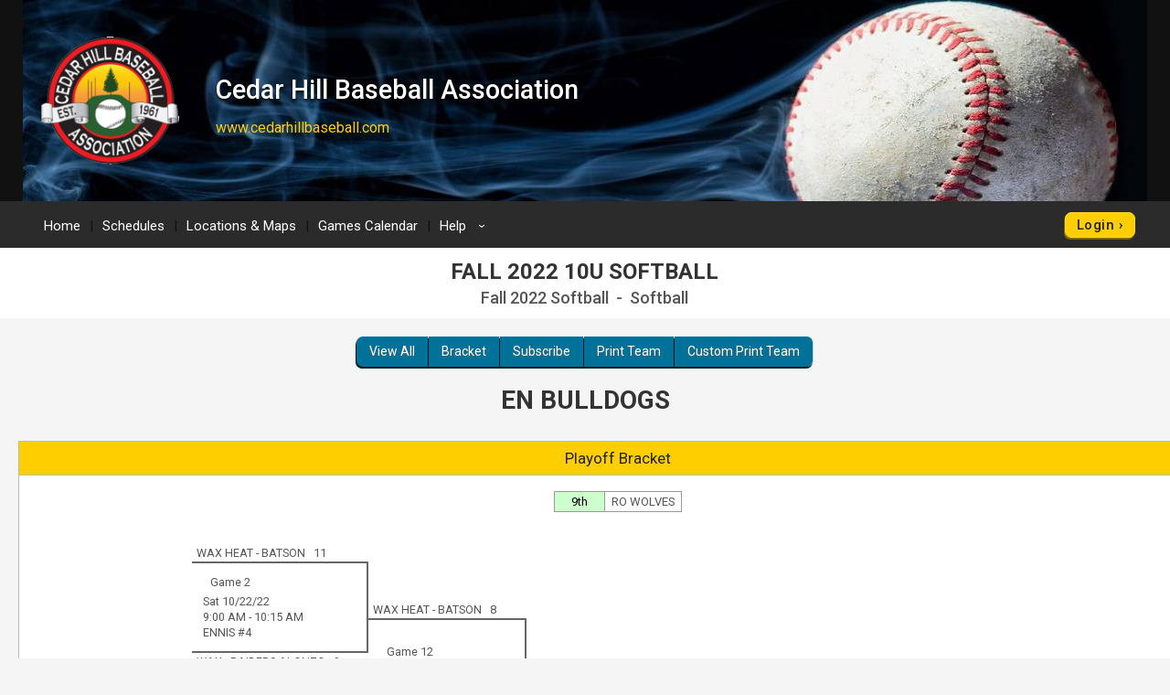

--- FILE ---
content_type: text/html; charset=UTF-8
request_url: https://www.quickscores.com/Orgs/ResultsDisplay.php?OrgDir=chba&LeagueID=1286671&TeamID=11090988
body_size: 19078
content:
    <!DOCTYPE html>
    <head>
        <meta http-equiv="Content-Type" content="text/html; charset=UTF-8">
	    <title>FALL 2022 10U SOFTBALL Standings - QuickScores.com</title>
	    <meta name="description" content="Online sports scheduling software for leagues and tournaments and administrative tool for sports league administrators.">
	    <meta name="viewport" content="width=device-width, initial-scale=1">
	    <meta name="accessibility-menu-enabled" content="0">
<!-- Global site tag (gtag.js) - Google Analytics -->
<!-- BQ Updated August 2023 with GA4 property tag -->
<script async src="https://www.googletagmanager.com/gtag/js?id=G-4KXSQ6V42H"></script>
<script>
	window.dataLayer = window.dataLayer || [];
	function gtag(){dataLayer.push(arguments);}

	gtag('js', new Date());
	gtag('config', 'G-4KXSQ6V42H', {
		'content_group' : 'chba',
		'OrgGroup' : '',
		'OrgDir' : 'chba'
	});
</script>	            <link rel="stylesheet" href="/public/assets/css/app-build.1752650862.css">
	    <link rel="stylesheet" href="/css/main-black.1767929907.css">
	    <link rel="stylesheet" href="/css/main-temp.1767929907.css"><!-- Temporary css file -->
	    
	    <!-- Load jQuery and jQuery-ui from Google CDN, if that fails load from local  -->
        <script src="https://code.jquery.com/jquery-3.6.0.min.js" integrity="sha256-/xUj+3OJU5yExlq6GSYGSHk7tPXikynS7ogEvDej/m4=" crossorigin="anonymous"></script>
	    <script src="https://code.jquery.com/ui/1.12.1/jquery-ui.min.js" crossorigin="anonymous" integrity="sha256-VazP97ZCwtekAsvgPBSUwPFKdrwD3unUfSGVYrahUqU="></script>
	    <script type="text/javascript">
		    window.jQuery || document.write('<script src="/includes/vendor/jquery-3.5.1.min.js" type="text/javascript"><\/script>');
		    window.jQuery.ui || document.write('<script src="/includes/jquery-ui-1.12.1/jquery-ui.min.js" type="text/javascript"><\/script>');
	    </script>
	    <script src="/includes/jquery-ui-autocomplete-html.js" type="text/javascript"></script>
	    
	    <link rel="stylesheet" type="text/css" href="/includes/jquery-ui-1.12.1/jquery-ui.min.1705995136.css">
	    <link rel="stylesheet" type="text/css" href="/includes/jquery-custom.1705995136.css">

	    <!--<script src="/includes/vendor/jquery.matchHeight-min.js" type="text/javascript"></script>-->
        <script src="/includes/vendor/modernizr-2.6.2.min.js" type="text/javascript"></script>
        <script src="/includes/main.1705995136.js" type="text/javascript"></script>
                <!--	    New Tooltipster-->
	    <link rel="stylesheet" type="text/css" href="/includes/Tooltipster4.0/tooltipster-master/dist/css/tooltipster.bundle.min.1705995131.css"/>
	    <link rel="stylesheet" type="text/css" href="/includes/Tooltipster4.0/tooltipster-master/dist/css/plugins/tooltipster/sideTip/themes/tooltipster-sideTip-light.min.1705995131.css"/>
	    <link rel="stylesheet" type="text/css" href="/includes/Tooltipster4.0/tooltipster-master/dist/css/plugins/tooltipster/sideTip/themes/tooltipster-sideTip-light.QSCustom.1705995131.css"/>
	    <link rel="stylesheet" type="text/css" href="/includes/Tooltipster4.0/tooltipster-master/dist/css/plugins/tooltipster/sideTip/themes/tooltipster-sideTip-light.QSCustomValidate.1705995131.css"/>
	    <script type="text/javascript" src="/includes/Tooltipster4.0/tooltipster-master/dist/js/tooltipster.bundle.min.js"></script>

	    <link rel="apple-touch-icon" sizes="57x57" href="/apple-touch-icon-57x57.png?v=qs062016">
	    <link rel="apple-touch-icon" sizes="60x60" href="/apple-touch-icon-60x60.png?v=qs062016">
	    <link rel="apple-touch-icon" sizes="72x72" href="/apple-touch-icon-72x72.png?v=qs062016">
	    <link rel="apple-touch-icon" sizes="76x76" href="/apple-touch-icon-76x76.png?v=qs062016">
	    <link rel="apple-touch-icon" sizes="114x114" href="/apple-touch-icon-114x114.png?v=qs062016">
	    <link rel="apple-touch-icon" sizes="120x120" href="/apple-touch-icon-120x120.png?v=qs062016">
	    <link rel="apple-touch-icon" sizes="144x144" href="/apple-touch-icon-144x144.png?v=qs062016">
	    <link rel="apple-touch-icon" sizes="152x152" href="/apple-touch-icon-152x152.png?v=qs062016">
	    <link rel="apple-touch-icon" sizes="180x180" href="/apple-touch-icon-180x180.png?v=qs062016">
	    <link rel="icon" type="image/png" href="/favicon-32x32.png?v=qs062016" sizes="32x32">
	    <link rel="icon" type="image/png" href="/android-chrome-192x192.png?v=qs062016" sizes="192x192">
	    <link rel="icon" type="image/png" href="/favicon-96x96.png?v=qs062016" sizes="96x96">
	    <link rel="icon" type="image/png" href="/favicon-16x16.png?v=qs062016" sizes="16x16">
	    <link rel="manifest" href="/manifest.json?v=qs062016">
	    <link rel="mask-icon" href="/safari-pinned-tab.svg?v=qs062016" color="#5bbad5">
	    <link rel="shortcut icon" href="/favicon.ico?v=qs062016">
	    <meta name="apple-mobile-web-app-title" content="QuickScores">
	    <meta name="application-name" content="QuickScores">
	    <meta name="msapplication-TileColor" content="#2b5797">
	    <meta name="msapplication-TileImage" content="/mstile-144x144.png?v=qs062016">
	    <meta name="theme-color" content="#ffffff">
        <link rel="stylesheet" href="/public/assets/css/Orgs/Menu/OrgsNavTopMenu.1767929907.css">
        <link rel="stylesheet" href="https://cdnjs.cloudflare.com/ajax/libs/font-awesome/6.4.2/css/all.min.css" integrity="sha512-z3gLpd7yknf1YoNbCzqRKc4qyor8gaKU1qmn+CShxbuBusANI9QpRohGBreCFkKxLhei6S9CQXFEbbKuqLg0DA==" crossorigin="anonymous" referrerpolicy="no-referrer" />
        <link rel="stylesheet" href="https://cdn.datatables.net/2.0.8/css/dataTables.dataTables.css">
<link rel="stylesheet" href="https://cdn.datatables.net/responsive/3.0.2/css/responsive.dataTables.css">
<link rel="stylesheet" href="/public/assets/css/PageComponents/HelpDrawerBase.1767929907.css">
<link rel="stylesheet" href="/public/assets/css/PageComponents/HelpDrawer.1767929907.css">
<link rel="stylesheet" href="/public/assets/css/PageComponents/HelpVideos/VideosList.1767929907.css">
<link rel="stylesheet" href="/public/assets/css/PageComponents/HelpVideos/FaqsList.1767929907.css">
<link rel="stylesheet" href="/public/assets/css/PageComponents/HelpVideos/DocsList.1767929907.css">
<link rel="stylesheet" href="/public/assets/css/PageComponents/HelpVideos/QuickTipsList.1767929907.css">
<style> .grecaptcha-badge { visibility: hidden; } </style>	<script src="https://www.google.com/recaptcha/api.js?render=6LdtuqgUAAAAAPMNb225nn76u4Z3cxbGtvtQral4"></script>
	<script type="text/javascript">
		var AllowSubmit = false;
		var FormPresent = false;
		
		jQuery(document).ready(function() {
			// For each form on the page with a captcha field, prevent submission until v3 token is received
			jQuery('form').has('#CaptchaV3Token').each(function ()
				{
				FormPresent = true;
				
				jQuery(this).on('submit', function (event)
					{
					if (!AllowSubmit) event.preventDefault();
					});
				}); // end each form
	
			
			if (FormPresent)
				{
				// reCaptcha magic
				grecaptcha.ready(() => {
					// Execute reCAPTCHAv3 magic and save the response token from Google
					grecaptcha.execute('6LdtuqgUAAAAAPMNb225nn76u4Z3cxbGtvtQral4', {action: 'read'}).then(function (token) {
						// Save captcha token, used in secondary verification on submit
						jQuery('#CaptchaV3Token').val(token);
	
						// Verify token immediately to prevent timeout
						jQuery.post({
							url: '/_VerifyCaptchaV3Token.php',
							data: {
								'Token': token,
								'Action': 'read',
								'IPAddress': '18.188.228.238',
								'OrgDir': 'chba',
								'ContactID': '',
							},
							success: function (status) {
								if (status !== 'PASS')
									{
									// Hide the CaptchaV3 badge
									jQuery('.grecaptcha-badge').css('visibility', 'hidden');
	
									// If user didn't pass CaptchaV3, execute the reCAPTCHAv2 checkbox as a fallback test
									grecaptcha.render('reCaptchaV2box', {'sitekey': '6LcDdKoUAAAAAMW6NTIbyQ8WDcX-XYcAuLxf-gc5'});
									}
							
								AllowSubmit = true;
							},
							error: function () {
								//alert('Sorry, your request failed');
							}
						});
	
	
					});
				}); // end grecaptcha
				}
		}); // end document ready
	</script>
	
<script type="text/javascript">
	var TooltipOptions = {
		theme: ['tooltipster-light', 'tooltipster-light-customized'],
		trigger: 'custom',
		triggerOpen: {
			mouseenter: true,
			touchstart: true
		},
		triggerClose: {
			mouseleave: true,
			scroll: true,
			tap: true
		},
		side: ["top","bottom","right","left"],
		minWidth: 100,
		maxWidth: 300,
		contentAsHTML: true,
		repositionOnScroll: true,
		viewportAware: true
	};
	
	jQuery(document).ready(function () {
		// For tooltip
		jQuery('.tooltip').tooltipster(TooltipOptions);
	});
	
</script>    </head>
	    <body class="clearfix main-black" style="">
        <div class="qs-body-wrapper">
            <div class="qs-body-container">
	    <!--[if lt IE 8]>
	    <p class="browsehappy">You are using an <strong>outdated</strong> browser. Please <a href="http://browsehappy.com/">upgrade your browser</a> to improve your experience.</p>
	    <![endif]-->
	    
	    	
	<header id="l-header" style="">
		<div id="header-box" class="container">
			<div class="" id="cover-photo" data-img-ratio="3.04455">
						  <img src="https://www.quickscores.com/Logos/chba_BaseballSmoke-cover161858.jpg" alt="cover photo">
					  </div><div class="header-info classic-left HeightMedium" ><img src="https://www.quickscores.com/Logos/chba_CHBA.png" class="org-logo desktop-only" alt="Cedar Hill Baseball Association"><img src="https://www.quickscores.com/Logos/chba_CHBAmobile.png" class="org-logo mobile-only" alt="Cedar Hill Baseball Association"><div class="org-text"><h1 id="HeaderOrgName" class="desktop-only" >Cedar Hill Baseball Association</h1><div class="mobile-only org-name-mobile" >Cedar Hill Baseball Association</div><a  id="HeaderWebLink" href="https://www.cedarhillbaseball.com" target="_blank">www.cedarhillbaseball.com</a></div></div>		</div>
	</header>
		<div id="top-nav-icon">
		<a href="#main-nav"><?xml version="1.0" encoding="utf-8"?>
<!-- Generator: Adobe Illustrator 18.1.0, SVG Export Plug-In . SVG Version: 6.00 Build 0)  -->
<svg version="1.1" id="svg-menu-icon" xmlns="http://www.w3.org/2000/svg" xmlns:xlink="http://www.w3.org/1999/xlink"
	x="0px" y="0px" viewBox="676 -321.5 27 19" enable-background="new 676 -321.5 27 19" xml:space="preserve">

	<path id="Line" fill="#FFFFFF" stroke="#FFFFFF" stroke-width="3" d="M676-320h27"/>
	<path id="Line2" fill="#FFFFFF" stroke="#FFFFFF" stroke-width="3" d="M676-312h27"/>
	<path id="Line3" fill="#FFFFFF" stroke="#FFFFFF" stroke-width="3" d="M676-304h27"/>
</svg>
</a>
	</div>
		<nav id="main-nav" role="navigation" aria-label="Main Navigation" class="">
		<div id="main-menu-box" class="container"><!-- add class Squeeze to make menu smaller -->
			

<ul role="menubar">
	<link href="../includes/featherlight.css" type="text/css" rel="stylesheet"/><script src="../includes/featherlight.js" type="text/javascript"></script><li><a href="/chba">Home</a></li><li><a href="/Orgs/Schedules.php?OrgDir=chba">Schedules</a></li><li><a href="/Orgs/LocationsList.php?OrgDir=chba">Locations &amp; Maps</a></li><li><a href="/Orgs/GamesCalendar.php?OrgDir=chba">Games Calendar</a></li><li>
				<a>Help<span class="droparrow">&rsaquo;</span></a>
				<ul class="top-subnav"><li><a href="/Orgs/ReportFindATeam.php?OrgDir=chba">Find My Team</a></li><li><a href="/Orgs/ContactUs.php?OrgDir=chba&LeagueID=1286671">Contact Us</a></li></ul></li><div class="forms-login-button"><a href="/Orgs/Login.php?OrgDir=chba" class="btn primary-btn client-login">Login</a></div></ul>		</div>
	</nav>
	<div id="main-nav-placeholder"></div>

	<nav id="l-action-nav" class=" hide">
		<div class="container">
			<ul id="action-menu">
							</ul>
		</div>
	</nav>
	
<div id="title-bar">
	<div id="title-info" class="container">
		<h1>FALL 2022 10U SOFTBALL</h1>
		<span>Fall 2022 Softball&nbsp; - &nbsp;Softball</span>	</div>
</div>

<!--
	<div id="GetAppBadge" class="container">
		<a href="/Orgs/GetMobileApp.php?OrgDir=" class="header-row border-all">
			<img src="/favicon-32x32.png" class="float-left" style="border-radius: 6px" alt="QuickScores app">
			<span id="BadgeText" class="bold desktop-only" style="font-size: 1.5rem;">Get the app!</span>
			<span id="BadgeText" class="bold mobile-only" style="font-size: 1.5rem;">Get the mobile app!</span>
		</a>
	</div>
	-->
<div id="l-content-area" style="">
	<div id="l-main-content-container" class="container full-width">
		<main id="l-main" class=" clearfix">
		
		<nav class="action-row"><a href="/Orgs/ResultsDisplay.php?OrgDir=chba&LeagueID=1286671">View All</a><a href="/Orgs/ResultsDisplay.php?OrgDir=chba&LeagueID=1286671#TournamentBracket">Bracket</a><a href="/Orgs/DownloadSchedule.php?OrgDir=chba&LeagueID=1286671">Subscribe</a><a href="/Orgs/PrintSchedule.php?OrgDir=chba&LeagueID=1286671&TeamID=11090988" target="_blank">Print Team</a><a href="/Orgs/PrinterFriendlyCustomize.php?OrgDir=chba&LeagueID=1286671&TeamID=11090988">Custom Print Team</a></nav><h1 style="margin-bottom: 5px;">EN BULLDOGS</h1>
	<table id="TournamentBracket" class="block-center marginTop2 marginBottom10 wide-element">
		<tr><td class="SectionHeader border-top border-left border-right">Playoff Bracket</td></tr>		<tr>
			<td class="border-all no-pad align-center row1 posRelative">
				<br><table class="block-center"><tr><td valign="top"><table class="padding3" style="border-collapse: collapse ; font-size: 1.3rem;"><tr><td style="background-color: #CCFFCC; color: #000000; text-align: center; width: 55px; border: 1px solid #999;">9th</td>    <td style="background-color: white ; text-align: left ; border: 1px solid #999; padding-left: 0.5em; padding-right: 0.5em ; white-space: nowrap ;">RO WOLVES</td></tr></table></td></tr></table><table align="center" cellspacing=0 cellpadding=0 style="background-color: white ; margin: 10px ;">
	<tr>
	    <td>&nbsp;&nbsp;&nbsp;&nbsp;</td>
	    <td>&nbsp;</td>
	    <td>&nbsp;</td>
	    <td>&nbsp;</td>
	    <td>&nbsp;</td>
	    <td>&nbsp;</td>
	    <td>&nbsp;</td>
	    <td>&nbsp;</td>
	    <td>&nbsp;</td>
	    <td>&nbsp;</td>
	    <td>&nbsp;</td>
	    <td>&nbsp;&nbsp;&nbsp;&nbsp;</td>
	    </tr>
	<tr>
	    <td>&nbsp;</td>
		<td>&nbsp;</td>
		<td class="teamhome"><div class="anchor" id="HomeTeam_55422609"><input type="hidden" name="HomeTeamChanged_55422609" value="0" id="HomeTeamChanged_55422609" /><span class="notranslate">WAX HEAT - BATSON</span>&nbsp;&nbsp;&nbsp;11</div></td>
	    <td>&nbsp;</td>
	    <td>&nbsp;</td>
	    <td>&nbsp;</td>
	    <td>&nbsp;</td>
	    <td>&nbsp;</td>
	    <td>&nbsp;</td>
	    <td>&nbsp;</td>
	    <td>&nbsp;</td>
	    <td>&nbsp;</td>
	</tr>
	
	<tr>
	    <td>&nbsp;</td>
	    <td>&nbsp;</td>
	    <td rowspan="2" class="game"><div class="anchor" id="Game_55422609" style="background-color: transparent; "><input type="hidden" name="GameChanged_55422609" value="0" id="GameChanged_55422609" /><p style="margin: 0 8px 4px 8px;">Game 2</p><p style="margin: 0 8px 0 0;">Sat 10/22/22</p><p style="margin: 0 8px 0 0;">9:00 AM - 10:15 AM</p><p style="margin: 0;" class="GameLocationLink notranslate"><span class="">ENNIS #4</span></p></div></td>
	    <td class="teamhome"><div class="anchor" id="HomeTeam_55422619"><input type="hidden" name="HomeTeamChanged_55422619" value="0" id="HomeTeamChanged_55422619" /><span class="notranslate">WAX HEAT - BATSON</span>&nbsp;&nbsp;&nbsp;8</div></td>
	    <td>&nbsp;</td>
	    <td>&nbsp;</td>
	    <td>&nbsp;</td>
	    <td>&nbsp;</td>
	    <td>&nbsp;</td>
	    <td>&nbsp;</td>
	    <td>&nbsp;</td>
	    <td>&nbsp;</td>
	    </tr>
	<tr>
	    <td>&nbsp;</td>
	    <td>&nbsp;</td>
	    <td rowspan="4" class="game"><div class="anchor" id="Game_55422619" style="background-color: transparent; "><input type="hidden" name="GameChanged_55422619" value="0" id="GameChanged_55422619" /><p style="margin: 0 8px 4px 8px;">Game 12</p><p style="margin: 0 8px 0 0;">Sat 10/22/22</p><p style="margin: 0 8px 0 0;">12:45 PM - 2:00 PM</p><p style="margin: 0;" class="GameLocationLink notranslate"><span class="">TBD</span></p></div></td>
	    <td>&nbsp;</td>
	    <td>&nbsp;</td>
	    <td>&nbsp;</td>
	    <td>&nbsp;</td>
	    <td>&nbsp;</td>
	    <td>&nbsp;</td>
	    <td>&nbsp;</td>
	    <td>&nbsp;</td>
	    </tr>
	
	<tr>
		<td>&nbsp;</td> 
		<td>&nbsp;</td>
		<td class="teamaway"><div class="anchor" id="HomeTeam_55422609"><input type="hidden" name="AwayTeamChanged_55422609" value="0" id="AwayTeamChanged_55422609" /><span class="notranslate">WAX - RAIDERS ALONZO</span>&nbsp;&nbsp;&nbsp;0</div></td>
		<td class="teamhome"><div class="anchor" id="HomeTeam_55422623"><input type="hidden" name="HomeTeamChanged_55422623" value="0" id="HomeTeamChanged_55422623" /><span class="notranslate">WAX HEAT - BATSON</span>&nbsp;</div></td>
		<td>&nbsp;</td>
		<td>&nbsp;</td>
		<td>&nbsp;</td>
		<td>&nbsp;</td>
		<td>&nbsp;</td>
		<td>&nbsp;</td>
	    <td>&nbsp;</td>
	</tr>
	
	<tr>
		<td>&nbsp;</td> 
		<td>&nbsp;</td>
		<td class="teamhome"><div class="anchor" id="HomeTeam_55422610"><input type="hidden" name="HomeTeamChanged_55422610" value="0" id="HomeTeamChanged_55422610" /><span class="notranslate">WAX - GRAND SLAMS GARY</span>&nbsp;&nbsp;&nbsp;4</div></td>
		<td rowspan="10" class="game"><div class="anchor" id="Game_55422623" style="background-color: transparent; "><input type="hidden" name="GameChanged_55422623" value="0" id="GameChanged_55422623" /><p style="margin: 0 8px 4px 8px;">Game 16</p><p style="margin: 0 8px 0 0;">Sun 10/23/22</p><p style="margin: 0 8px 0 0;">11:30 AM - 12:45 PM</p><p style="margin: 0;" class="GameLocationLink notranslate"><span class="">ENNIS #4</span></p></div></td>
		<td>&nbsp;</td>
		<td>&nbsp;</td>
		<td>&nbsp;</td>
		<td>&nbsp;</td>
		<td>&nbsp;</td>
		<td>&nbsp;</td>
	    <td>&nbsp;</td>
	</tr>
	
	<tr>
	    <td>&nbsp;</td>
	    <td>&nbsp;</td>
	    <td rowspan="2" class="game"><div class="anchor" id="Game_55422610" style="background-color: transparent; "><input type="hidden" name="GameChanged_55422610" value="0" id="GameChanged_55422610" /><p style="margin: 0 8px 4px 8px;">Game 3</p><p style="margin: 0 8px 0 0;">Sat 10/22/22</p><p style="margin: 0 8px 0 0;">11:30 AM - 12:45 PM</p><p style="margin: 0;" class="GameLocationLink notranslate"><span class="">ENNIS #4</span></p></div></td>
	    <td>&nbsp;</td>
	    <td>&nbsp;</td>
	    <td>&nbsp;</td>
	    <td>&nbsp;</td>
	    <td>&nbsp;</td>
	    <td>&nbsp;</td>
	    <td>&nbsp;</td>
	    </tr>
	<tr>
	    <td>&nbsp;</td>
	    <td>&nbsp;</td>
	    <td class="teamaway"><div class="anchor" id="HomeTeam_55422619"><input type="hidden" name="AwayTeamChanged_55422619" value="0" id="AwayTeamChanged_55422619" /><span class="notranslate">EN BULLDOGS</span>&nbsp;&nbsp;&nbsp;4</div></td>
	    <td>&nbsp;</td>
	    <td>&nbsp;</td>
	    <td>&nbsp;</td>
	    <td>&nbsp;</td>
	    <td>&nbsp;</td>
	    <td>&nbsp;</td>
	    <td>&nbsp;</td>
	    </tr>
	
	<tr>
	    <td>&nbsp;</td>
	    <td>&nbsp;</td>
	    <td class="teamaway"><div class="anchor" id="HomeTeam_55422610"><input type="hidden" name="AwayTeamChanged_55422610" value="0" id="AwayTeamChanged_55422610" /><span class="notranslate">EN BULLDOGS</span>&nbsp;&nbsp;&nbsp;10</div></td>
	    <td>&nbsp;</td>
	    <td>&nbsp;</td>
	    <td>&nbsp;</td>
	    <td class="teamhome">&nbsp;</td>
	    <td>&nbsp;</td>
	    <td>&nbsp;</td>
	    <td>&nbsp;</td>
	    <td>&nbsp;</td>
	</tr>
	
	<tr>
	    <td>&nbsp;</td>
	    <td>&nbsp;</td>
	    <td>&nbsp;</td>
	    <td>&nbsp;</td>
	    <td>&nbsp;</td>
	    <td>&nbsp;</td>
	    <td class="teamhome"><div class="anchor" id="HomeTeam_55422626"><input type="hidden" name="HomeTeamChanged_55422626" value="0" id="HomeTeamChanged_55422626" /><span class="notranslate"></span>&nbsp;</div></td>
	    <td>&nbsp;</td>
	    <td>&nbsp;</td>
	    <td>&nbsp;</td>
	    <td>&nbsp;</td>
	    </tr>
	<tr>
	    <td>&nbsp;</td>
		<td>&nbsp;</td>
		<td class="teamhome"><div class="anchor" id="HomeTeam_55422612"><input type="hidden" name="HomeTeamChanged_55422612" value="0" id="HomeTeamChanged_55422612" /><span class="notranslate">WAX - TIDE - ESCAMILLA</span>&nbsp;&nbsp;&nbsp;10</div></td>
	    <td>&nbsp;</td>
	    <td class="underwinner">&nbsp;</td>
	    <td class="underwinner">&nbsp;</td>
	    <td rowspan="18" class="game"><div class="anchor" id="Game_55422626" style="background-color: transparent; "><input type="hidden" name="GameChanged_55422626" value="0" id="GameChanged_55422626" /><p style="margin: 0 8px 4px 8px;">Game 19</p><p style="margin: 0 8px 0 0;">Sun 10/23/22</p><p style="margin: 0 8px 0 0;">3:45 PM - 5:00 PM</p><p style="margin: 0;" class="GameLocationLink notranslate"><span class="">ENNIS #4</span></p></div></td>
	    <td>&nbsp;</td>
	    <td>&nbsp;</td>
	    <td>&nbsp;</td>
	    <td>&nbsp;</td>
	</tr>
	
	<tr>
	    <td>&nbsp;</td>
	    <td class="teamhome"><div class="anchor" id="HomeTeam_55422608"><input type="hidden" name="HomeTeamChanged_55422608" value="0" id="HomeTeamChanged_55422608" /><span class="notranslate">RO WOLVES</span>&nbsp;&nbsp;&nbsp;14</div></td>
	    <td rowspan="2" class="game"><div class="anchor" id="Game_55422612" style="background-color: transparent; "><input type="hidden" name="GameChanged_55422612" value="0" id="GameChanged_55422612" /><p style="margin: 0 8px 4px 8px;">Game 5</p><p style="margin: 0 8px 0 0;">Sat 10/22/22</p><p style="margin: 0 8px 0 0;">10:15 AM - 11:30 AM</p><p style="margin: 0;" class="GameLocationLink notranslate"><span class="">ENNIS #4</span></p></div></td>
	    <td class="teamhome"><div class="anchor" id="HomeTeam_55422620"><input type="hidden" name="HomeTeamChanged_55422620" value="0" id="HomeTeamChanged_55422620" /><span class="notranslate">WAX - TIDE - ESCAMILLA</span>&nbsp;&nbsp;&nbsp;12</div></td>
	    <td>&nbsp;</td>
	    <td>&nbsp;</td>
	    <td>&nbsp;</td>
	    <td>&nbsp;</td>
	    <td>&nbsp;</td>
	    <td>&nbsp;</td>
	    </tr>
	
	<tr>
	    <td>&nbsp;</td>
	    <td rowspan="2" class="game"><div class="anchor" id="Game_55422608" style="background-color: transparent; "><input type="hidden" name="GameChanged_55422608" value="0" id="GameChanged_55422608" /><p style="margin: 0 8px 4px 8px;">Game 1</p><p style="margin: 0 8px 0 0;">Sat 10/22/22</p><p style="margin: 0 8px 0 0;">7:45 AM - 9:00 AM</p><p style="margin: 0;" class="GameLocationLink notranslate"><span class="">ENNIS #4</span></p></div></td>
	    <td rowspan="6" class="game"><div class="anchor" id="Game_55422620" style="background-color: transparent; "><input type="hidden" name="GameChanged_55422620" value="0" id="GameChanged_55422620" /><p style="margin: 0 8px 4px 8px;">Game 13</p><p style="margin: 0 8px 0 0;">Sat 10/22/22</p><p style="margin: 0 8px 0 0;">2:00 PM - 3:15 PM</p><p style="margin: 0;" class="GameLocationLink notranslate"><span class="">TBD</span></p></div></td>
	    <td>&nbsp;</td>
	    <td>&nbsp;</td>
	    <td>&nbsp;</td>
	    <td>&nbsp;</td>
	    <td>&nbsp;</td>
	    <td>&nbsp;</td>
	</tr>
	<tr>
	    <td>&nbsp;</td>
		<td class="teamaway"><div class="anchor" id="HomeTeam_55422612"><input type="hidden" name="AwayTeamChanged_55422612" value="0" id="AwayTeamChanged_55422612" /><span class="notranslate">WAX PITCH PERFECT</span>&nbsp;&nbsp;&nbsp;4</div></td>
	    <td>&nbsp;</td>
	    <td>&nbsp;</td>
	    <td>&nbsp;</td>
	    <td>&nbsp;</td>
	    <td>&nbsp;</td>
	    <td>&nbsp;</td>
	</tr>
	<tr>
	    <td>&nbsp;</td>
	    <td class="teamaway"><div class="anchor" id="HomeTeam_55422608"><input type="hidden" name="AwayTeamChanged_55422608" value="0" id="AwayTeamChanged_55422608" /><span class="notranslate">WAX PITCH PERFECT</span>&nbsp;&nbsp;&nbsp;15</div></td>
	    <td>&nbsp;</td>
	    <td>&nbsp;</td>
	    <td>&nbsp;</td>
	    <td>&nbsp;</td>
	    <td>&nbsp;</td>
	    <td>&nbsp;</td>
	    <td>&nbsp;</td>
	    </tr>
	<tr>
	    <td>&nbsp;</td>
	    <td>&nbsp;</td>
	    <td>&nbsp;</td>
	    <td class="teamaway"><div class="anchor" id="HomeTeam_55422623"><input type="hidden" name="AwayTeamChanged_55422623" value="0" id="AwayTeamChanged_55422623" /><span class="notranslate">WAX - TIDE - ESCAMILLA</span>&nbsp;</div></td>
	    <td>&nbsp;</td>
	    <td>&nbsp;</td>
	    <td>&nbsp;</td>
	    <td>&nbsp;</td>
	    <td>&nbsp;</td>
	    <td>&nbsp;</td>
	    </tr>
	<tr>
		<td>&nbsp;</td> 
		<td>&nbsp;</td>
		<td class="teamhome"><div class="anchor" id="HomeTeam_55422611"><input type="hidden" name="HomeTeamChanged_55422611" value="0" id="HomeTeamChanged_55422611" /><span class="notranslate">RO THE KIDS</span>&nbsp;&nbsp;&nbsp;7</div></td>
		<td>&nbsp;</td>
		<td>&nbsp;</td>
		<td>&nbsp;</td>
		<td>&nbsp;</td>
		<td>&nbsp;</td>
		<td>&nbsp;</td>
		<td>&nbsp;</td>
	</tr>
	<tr>
	    <td>&nbsp;</td>
	    <td>&nbsp;</td>
	    <td rowspan="2" class="game"><div class="anchor" id="Game_55422611" style="background-color: transparent; "><input type="hidden" name="GameChanged_55422611" value="0" id="GameChanged_55422611" /><p style="margin: 0 8px 4px 8px;">Game 4</p><p style="margin: 0 8px 0 0;">Sat 10/22/22</p><p style="margin: 0 8px 0 0;">12:45 PM - 2:00 PM</p><p style="margin: 0;" class="GameLocationLink notranslate"><span class="">ENNIS #4</span></p></div></td>
	    <td>&nbsp;</td>
	    <td>&nbsp;</td>
	    <td>&nbsp;</td>
	    <td>&nbsp;</td>
	    <td>&nbsp;</td>
	    <td>&nbsp;</td>
	    <td>&nbsp;</td>
	    </tr>
	<tr>
		<td>&nbsp;</td> 
		<td>&nbsp;</td>
		<td class="teamaway"><div class="anchor" id="HomeTeam_55422620"><input type="hidden" name="AwayTeamChanged_55422620" value="0" id="AwayTeamChanged_55422620" /><span class="notranslate">RO HAWKS</span>&nbsp;&nbsp;&nbsp;5</div></td>
		<td>&nbsp;</td>
		<td>&nbsp;</td>
		<td>&nbsp;</td>
		<td>&nbsp;</td>
		<td class="teamhome"><div class="anchor" id="HomeTeam_55422627"><input type="hidden" name="HomeTeamChanged_55422627" value="0" id="HomeTeamChanged_55422627" /><span class="notranslate"></span>&nbsp;</div></td>
		<td>&nbsp;</td>
		<td>&nbsp;</td>
	</tr>
	<tr>
	    <td>&nbsp;</td>
	    <td>&nbsp;</td>
	    <td class="teamaway"><div class="anchor" id="HomeTeam_55422611"><input type="hidden" name="AwayTeamChanged_55422611" value="0" id="AwayTeamChanged_55422611" /><span class="notranslate">RO HAWKS</span>&nbsp;&nbsp;&nbsp;8</div></td>
	    <td>&nbsp;</td>
	    <td>&nbsp;</td>
	    <td>&nbsp;</td>
	    <td>&nbsp;</td>
	    <td class="underwinner" width=10>&nbsp;</td>
	    <td rowspan="4" class="ifgamemaybe"><center>if necessary</center><div class="anchor" id="Game_55422627" style="background-color: transparent; "><input type="hidden" name="GameChanged_55422627" value="0" id="GameChanged_55422627" /><p style="margin: 0 8px 4px 8px;">Game 20</p><p style="margin: 0 8px 0 0;">Sun 10/23/22</p><p style="margin: 0 8px 0 0;">5:00 PM - 6:15 PM</p><p style="margin: 0;" class="GameLocationLink notranslate"><span class="">ENNIS #4</span></p></div></td>
	    <td>&nbsp;</td>
	    <td>&nbsp;</td>
	    </tr>
	

	
	<tr>
		<td>&nbsp;</td> 
	    <td>&nbsp;</td>
	    <td class="teamhome"><div class="anchor" id="HomeTeam_55422614"><input type="hidden" name="HomeTeamChanged_55422614" value="0" id="HomeTeamChanged_55422614" /><span class="notranslate">WAX - GRAND SLAMS GARY</span>&nbsp;&nbsp;&nbsp;10</div></td>
		<td>&nbsp;</td>
		<td>&nbsp;</td>
		<td>&nbsp;</td>
	    <td>&nbsp;</td>
		<td>&nbsp;</td>
		<td class="ifwinner">
			&nbsp;&nbsp;&nbsp;<div class="anchor" id="HomeTeam_55422628"><input type="hidden" name="HomeTeamChanged_55422628" value="0" id="HomeTeamChanged_55422628" /><span class="notranslate"></span>&nbsp;</div>&nbsp;&nbsp;&nbsp;
		</td>
		<td>&nbsp;</td>
	</tr>
	<tr>
		<td>&nbsp;</td> 
		<td class="teamhome"><div class="anchor" id="HomeTeam_55422613"><input type="hidden" name="HomeTeamChanged_55422613" value="0" id="HomeTeamChanged_55422613" /><span class="notranslate">RO WOLVES</span>&nbsp;&nbsp;&nbsp;7</div></td>
		<td rowspan="2" class="game"><div class="anchor" id="Game_55422614" style="background-color: transparent; "><input type="hidden" name="GameChanged_55422614" value="0" id="GameChanged_55422614" /><p style="margin: 0 8px 4px 8px;">Game 7</p><p style="margin: 0 8px 0 0;">Sat 10/22/22</p><p style="margin: 0 8px 0 0;">3:15 PM - 4:30 PM</p><p style="margin: 0;" class="GameLocationLink notranslate"><span class="">ENNIS #4</span></p></div></td>
		<td class="teamhome"><div class="anchor" id="HomeTeam_55422617"><input type="hidden" name="HomeTeamChanged_55422617" value="0" id="HomeTeamChanged_55422617" /><span class="notranslate">WAX - GRAND SLAMS GARY</span>&nbsp;</div></td>
		<td>&nbsp;</td>
	    <td>&nbsp;</td>
		<td>&nbsp;</td>
		<td>&nbsp;</td>
		<td>&nbsp;</td>
		<td>&nbsp;</td>
	</tr>
	<tr>
	    <td>&nbsp;</td>
		<td rowspan="2" class="game"><div class="anchor" id="Game_55422613" style="background-color: transparent; "><input type="hidden" name="GameChanged_55422613" value="0" id="GameChanged_55422613" /><p style="margin: 0 8px 4px 8px;">Game 6</p><p style="margin: 0 8px 0 0;">Sat 10/22/22</p><p style="margin: 0 8px 0 0;">2:00 PM - 3:15 PM</p><p style="margin: 0;" class="GameLocationLink notranslate"><span class="">ENNIS #4</span></p></div></td>
	    <td rowspan="6" class="game"><div class="anchor" id="Game_55422617" style="background-color: transparent; "><input type="hidden" name="GameChanged_55422617" value="0" id="GameChanged_55422617" /><p style="margin: 0 8px 4px 8px;">Game 10</p><p style="margin: 0 8px 0 0;">Sat 10/22/22</p><p style="margin: 0 8px 0 0;">7:00 PM - 8:15 PM</p><p style="margin: 0;" class="GameLocationLink notranslate"><span class="">ENNIS #4</span></p></div></td>
		<td>&nbsp;</td>
		<td>&nbsp;</td>
	    <td>&nbsp;</td>
	    <td>&nbsp;</td>
	    <td>&nbsp;</td>
	    <td>&nbsp;</td>
	</tr>
	<tr>
		<td>&nbsp;</td> 
	    <td class="teamaway"><div class="anchor" id="HomeTeam_55422614"><input type="hidden" name="AwayTeamChanged_55422614" value="0" id="AwayTeamChanged_55422614" /><span class="notranslate">WAX - RAIDERS ALONZO</span>&nbsp;&nbsp;&nbsp;8</div></td>
	    <td>&nbsp;</td>
	    <td>&nbsp;</td>
		<td>&nbsp;</td>
		<td>&nbsp;</td>
		<td class="teamaway"><div class="anchor" id="HomeTeam_55422627"><input type="hidden" name="AwayTeamChanged_55422627" value="0" id="AwayTeamChanged_55422627" />Loser of Game 19&nbsp;</div></td>
		<td>&nbsp;</td>
		<td>&nbsp;</td>
	</tr>
	<tr>
	    <td>&nbsp;</td>
	    <td class="teamaway"><div class="anchor" id="HomeTeam_55422613"><input type="hidden" name="AwayTeamChanged_55422613" value="0" id="AwayTeamChanged_55422613" /><span class="notranslate">WAX - RAIDERS ALONZO</span>&nbsp;&nbsp;&nbsp;9</div></td>
		<td>&nbsp;</td>
	    <td class="teamhome"><div class="anchor" id="HomeTeam_55422621"><input type="hidden" name="HomeTeamChanged_55422621" value="0" id="HomeTeamChanged_55422621" /><span class="notranslate"></span>&nbsp;</div></td>
	    <td>&nbsp;</td>
	    <td>&nbsp;</td>
	    <td>&nbsp;</td>
	    <td>&nbsp;</td>
	    <td>&nbsp;</td>
	    <td>&nbsp;</td>
    </tr>
	<tr>
	    <td>&nbsp;</td>
	    <td>&nbsp;</td>
	    <td>&nbsp;</td>
	    <td rowspan="4" class="game"><div class="anchor" id="Game_55422621" style="background-color: transparent; "><input type="hidden" name="GameChanged_55422621" value="0" id="GameChanged_55422621" /><p style="margin: 0 8px 4px 8px;">Game 14</p><p style="margin: 0 8px 0 0;">Sun 10/23/22</p><p style="margin: 0 8px 0 0;">9:00 AM - 10:15 AM</p><p style="margin: 0;" class="GameLocationLink notranslate"><span class="">ENNIS #4</span></p></div></td>
	    <td>&nbsp;</td>
	    <td class="teamhome"><div class="anchor" id="HomeTeam_55422625"><input type="hidden" name="HomeTeamChanged_55422625" value="0" id="HomeTeamChanged_55422625" />Loser of Game 16&nbsp;</div></td>
	    <td>&nbsp;</td>
	    <td>&nbsp;</td>
	    <td>&nbsp;</td>
	    <td>&nbsp;</td>
	</tr>
	<tr>
	    <td>&nbsp;</td>
	    <td>&nbsp;</td>
	    <td class="teamhome"><div class="anchor" id="HomeTeam_55422615"><input type="hidden" name="HomeTeamChanged_55422615" value="0" id="HomeTeamChanged_55422615" /><span class="notranslate">RO THE KIDS</span>&nbsp;&nbsp;&nbsp;10</div></td>
	    <td class="teamhome"><div class="anchor" id="HomeTeam_55422624"><input type="hidden" name="HomeTeamChanged_55422624" value="0" id="HomeTeamChanged_55422624" /><span class="notranslate"></span>&nbsp;</div></td>
	    <td rowspan="4" class="game"><div class="anchor" id="Game_55422625" style="background-color: transparent; "><input type="hidden" name="GameChanged_55422625" value="0" id="GameChanged_55422625" /><p style="margin: 0 8px 4px 8px;">Game 18</p><p style="margin: 0 8px 0 0;">Sun 10/23/22</p><p style="margin: 0 8px 0 0;">2:00 PM - 3:15 PM</p><p style="margin: 0;" class="GameLocationLink notranslate"><span class="">ENNIS #4</span></p></div></td>
	    <td>&nbsp;</td>
	    <td>&nbsp;</td>
	    <td>&nbsp;</td>
	    <td>&nbsp;</td>
	</tr>
	<tr>
	    <td>&nbsp;</td>
	    <td>&nbsp;</td>
	    <td rowspan="2" class="game"><div class="anchor" id="Game_55422615" style="background-color: transparent; "><input type="hidden" name="GameChanged_55422615" value="0" id="GameChanged_55422615" /><p style="margin: 0 8px 4px 8px;">Game 8</p><p style="margin: 0 8px 0 0;">Sat 10/22/22</p><p style="margin: 0 8px 0 0;">4:30 PM - 5:45 PM</p><p style="margin: 0;" class="GameLocationLink notranslate"><span class="">ENNIS #4</span></p></div></td>
	    <td rowspan="6" class="game"><div class="anchor" id="Game_55422624" style="background-color: transparent; "><input type="hidden" name="GameChanged_55422624" value="0" id="GameChanged_55422624" /><p style="margin: 0 8px 4px 8px;">Game 17</p><p style="margin: 0 8px 0 0;">Sun 10/23/22</p><p style="margin: 0 8px 0 0;">12:45 PM - 2:00 PM</p><p style="margin: 0;" class="GameLocationLink notranslate"><span class="">ENNIS #4</span></p></div></td>
	    <td>&nbsp;</td>
	    <td>&nbsp;</td>
	    <td>&nbsp;</td>
	    <td>&nbsp;</td>
	</tr>
	<tr>
	    <td>&nbsp;</td>
		<td>&nbsp;</td>
		<td class="teamaway"><div class="anchor" id="HomeTeam_55422617"><input type="hidden" name="AwayTeamChanged_55422617" value="0" id="AwayTeamChanged_55422617" /><span class="notranslate">RO THE KIDS</span>&nbsp;</div></td>
		<td class="teamaway"><div class="anchor" id="HomeTeam_55422626"><input type="hidden" name="AwayTeamChanged_55422626" value="0" id="AwayTeamChanged_55422626" /><span class="notranslate"></span>&nbsp;</div></td>
		<td>&nbsp;</td>
	    <td>&nbsp;</td>
	    <td>&nbsp;</td>
	    <td>&nbsp;</td>
	</tr>
	<tr>
	    <td>&nbsp;</td>
	    <td>&nbsp;</td>
	    <td class="teamaway"><div class="anchor" id="HomeTeam_55422615"><input type="hidden" name="AwayTeamChanged_55422615" value="0" id="AwayTeamChanged_55422615" /><span class="notranslate">WAX PITCH PERFECT</span>&nbsp;&nbsp;&nbsp;5</div></td>
	    <td>&nbsp;</td>
	    <td class="teamaway"><div class="anchor" id="HomeTeam_55422621"><input type="hidden" name="AwayTeamChanged_55422621" value="0" id="AwayTeamChanged_55422621" /><span class="notranslate">EN BULLDOGS</span>&nbsp;</div></td>
	    <td>&nbsp;</td>
	    <td>&nbsp;</td>
	    <td>&nbsp;</td>
	    <td>&nbsp;</td>
	    <td>&nbsp;</td>
	</tr>
	
	<tr>
	    <td>&nbsp;</td>
	    <td>&nbsp;</td>
	    <td>&nbsp;</td>
	    <td class="teamhome"><div class="anchor" id="HomeTeam_55422618"><input type="hidden" name="HomeTeamChanged_55422618" value="0" id="HomeTeamChanged_55422618" /><span class="notranslate">WAX - RAIDERS ALONZO</span>&nbsp;</div></td>
	    <td>&nbsp;</td>
	    <td class="teamaway"><div class="anchor" id="HomeTeam_55422625"><input type="hidden" name="AwayTeamChanged_55422625" value="0" id="AwayTeamChanged_55422625" /><span class="notranslate"></span>&nbsp;</div></td>
	    <td>&nbsp;</td>
	    <td>&nbsp;</td>
	    <td>&nbsp;</td>
	    <td>&nbsp;</td>
	    <td>&nbsp;</td>
	    </tr>
	<tr>
	    <td>&nbsp;</td>
	    <td>&nbsp;</td>
	    <td class="teamhome"><div class="anchor" id="HomeTeam_55422616"><input type="hidden" name="HomeTeamChanged_55422616" value="0" id="HomeTeamChanged_55422616" /><span class="notranslate">RO WOLVES</span>&nbsp;&nbsp;&nbsp;0</div></td>
	    <td rowspan="2" class="game"><div class="anchor" id="Game_55422618" style="background-color: transparent; "><input type="hidden" name="GameChanged_55422618" value="0" id="GameChanged_55422618" /><p style="margin: 0 8px 4px 8px;">Game 11</p><p style="margin: 0 8px 0 0;">Sat 10/22/22</p><p style="margin: 0 8px 0 0;">8:15 PM - 9:30 PM</p><p style="margin: 0;" class="GameLocationLink notranslate"><span class="">ENNIS #4</span></p></div></td>
	    <td class="teamhome"><div class="anchor" id="HomeTeam_55422622"><input type="hidden" name="HomeTeamChanged_55422622" value="0" id="HomeTeamChanged_55422622" /><span class="notranslate"></span>&nbsp;</div></td>
	    <td>&nbsp;</td>
	    <td>&nbsp;</td>
	    <td>&nbsp;</td>
	    <td>&nbsp;</td>
	    <td>&nbsp;</td>
	    <td>&nbsp;</td>
	    </tr>
	<tr>
	    <td>&nbsp;</td>
	    <td>&nbsp;</td>
	    <td rowspan="2" class="game"><div class="anchor" id="Game_55422616" style="background-color: transparent; "><input type="hidden" name="GameChanged_55422616" value="0" id="GameChanged_55422616" /><p style="margin: 0 8px 4px 8px;">Game 9</p><p style="margin: 0 8px 0 0;">Sat 10/22/22</p><p style="margin: 0 8px 0 0;">5:45 PM - 7:00 PM</p><p style="margin: 0;" class="GameLocationLink notranslate"><span class="">ENNIS #4</span></p></div></td>
	    <td rowspan="2" class="game"><div class="anchor" id="Game_55422622" style="background-color: transparent; "><input type="hidden" name="GameChanged_55422622" value="0" id="GameChanged_55422622" /><p style="margin: 0 8px 4px 8px;">Game 15</p><p style="margin: 0 8px 0 0;">Sun 10/23/22</p><p style="margin: 0 8px 0 0;">10:15 AM - 11:30 AM</p><p style="margin: 0;" class="GameLocationLink notranslate"><span class="">ENNIS #4</span></p></div></td>
	    <td>&nbsp;</td>
	    <td>&nbsp;</td>
	    <td>&nbsp;</td>
	    <td>&nbsp;</td>
	    <td>&nbsp;</td>
	    <td>&nbsp;</td>
	    </tr>
	<tr>
	    <td>&nbsp;</td>
		<td>&nbsp;</td>
	    <td class="teamaway"><div class="anchor" id="HomeTeam_55422618"><input type="hidden" name="AwayTeamChanged_55422618" value="0" id="AwayTeamChanged_55422618" /><span class="notranslate">WAX PITCH PERFECT</span>&nbsp;</div></td>
	    <td class="teamaway"><div class="anchor" id="HomeTeam_55422624"><input type="hidden" name="AwayTeamChanged_55422624" value="0" id="AwayTeamChanged_55422624" /><span class="notranslate"></span>&nbsp;</div></td>
	    <td>&nbsp;</td>
	    <td>&nbsp;</td>
	    <td>&nbsp;</td>
	    <td>&nbsp;</td>
	    <td>&nbsp;</td>
	    <td>&nbsp;</td>
	    </tr>
	<tr>
	    <td>&nbsp;</td>
	    <td>&nbsp;</td>
	    <td class="teamaway"><div class="anchor" id="HomeTeam_55422616"><input type="hidden" name="AwayTeamChanged_55422616" value="0" id="AwayTeamChanged_55422616" /><span class="notranslate">WAX PITCH PERFECT</span>&nbsp;&nbsp;&nbsp;7</div></td>
	    <td>&nbsp;</td>
	    <td class="teamaway"><div class="anchor" id="HomeTeam_55422622"><input type="hidden" name="AwayTeamChanged_55422622" value="0" id="AwayTeamChanged_55422622" /><span class="notranslate">RO HAWKS</span>&nbsp;</div></td>
	    <td>&nbsp;</td>
	    <td>&nbsp;</td>
	    <td>&nbsp;</td>
	    <td>&nbsp;</td>
	    <td>&nbsp;</td>
	    <td>&nbsp;</td>
	    <td>&nbsp;</td>
	    </tr>
	
	
	<tr>
	    <td>&nbsp;</td>
	    <td>&nbsp;</td>
		<td>&nbsp;</td>
	    <td>&nbsp;</td>
	    <td>&nbsp;</td>
	    <td>&nbsp;</td>
	    <td>&nbsp;</td>
	    <td>&nbsp;</td>
	    <td>&nbsp;</td>
	    <td>&nbsp;</td>
	    <td>&nbsp;</td>
	    <td>&nbsp;</td>
	    </tr>
</table>
			</td>
		</tr>
	</table>
	<style>
	.hideTeamClass  {
		background-color: #ffdddd !important;
	}
</style>

<table class="standings-module "><tr><td colspan="4" class="SectionHeader">Regular Season Standings</td></tr><tr class="tTitle"><td class="team-cell align-left">Team</td><td colspan="2">Overall</td><td class="tb-cell">HTH</td></tr><tr class="">    <td class="team-cell notranslate">        <a href="ResultsDisplay.php?OrgDir=chba&amp;LeagueID=1286671&amp;TeamID=11090992" title="Click for this team's schedule">WAX - TIDE - ESCAMILLA</a>	  </td><td class="grouped-left">5-0-1</td><td class="grouped-right">.917</td><td class="tb-cell"></td></tr><tr class="">    <td class="team-cell notranslate">        <a href="ResultsDisplay.php?OrgDir=chba&amp;LeagueID=1286671&amp;TeamID=11090989" title="Click for this team's schedule">WAX HEAT - BATSON</a>	  </td><td class="grouped-left">4-1-1</td><td class="grouped-right">.750</td><td class="tb-cell"></td></tr><tr class="">    <td class="team-cell notranslate">        <a href="ResultsDisplay.php?OrgDir=chba&amp;LeagueID=1286671&amp;TeamID=11090990" title="Click for this team's schedule">WAX - GRAND SLAMS GARY</a>	  </td><td class="grouped-left">3-2-0</td><td class="grouped-right">.600</td><td class="tb-cell"></td></tr><tr class="">    <td class="team-cell notranslate">        <a href="ResultsDisplay.php?OrgDir=chba&amp;LeagueID=1286671&amp;TeamID=11090988" title="Click for this team's schedule">EN BULLDOGS</a>	  </td><td class="grouped-left">3-3-0</td><td class="grouped-right">.500</td><td class="tb-cell">1</td></tr><tr class="">    <td class="team-cell notranslate">        <a href="ResultsDisplay.php?OrgDir=chba&amp;LeagueID=1286671&amp;TeamID=11090985" title="Click for this team's schedule">RO HAWKS</a>	  </td><td class="grouped-left">3-3-0</td><td class="grouped-right">.500</td><td class="tb-cell">2</td></tr><tr class="">    <td class="team-cell notranslate">        <a href="ResultsDisplay.php?OrgDir=chba&amp;LeagueID=1286671&amp;TeamID=11090991" title="Click for this team's schedule">WAX - RAIDERS ALONZO</a>	  </td><td class="grouped-left">3-3-0</td><td class="grouped-right">.500</td><td class="tb-cell">3</td></tr><tr class="">    <td class="team-cell notranslate">        <a href="ResultsDisplay.php?OrgDir=chba&amp;LeagueID=1286671&amp;TeamID=11090986" title="Click for this team's schedule">RO THE KIDS</a>	  </td><td class="grouped-left">3-3-0</td><td class="grouped-right">.500</td><td class="tb-cell">4</td></tr><tr class="">    <td class="team-cell notranslate">        <a href="ResultsDisplay.php?OrgDir=chba&amp;LeagueID=1286671&amp;TeamID=11090987" title="Click for this team's schedule">RO WOLVES</a>	  </td><td class="grouped-left">1-5-0</td><td class="grouped-right">.167</td><td class="tb-cell"></td></tr><tr class="">    <td class="team-cell notranslate">        <a href="ResultsDisplay.php?OrgDir=chba&amp;LeagueID=1286671&amp;TeamID=11090993" title="Click for this team's schedule">WAX  PITCH PERFECT</a>	  </td><td class="grouped-left">0-5-0</td><td class="grouped-right">.000</td><td class="tb-cell"></td></tr><tr>
				<td class="table-mod-desc tb-legend" colspan="4"><span><a href="Help_TieBreakers.php?OrgDir=chba#head-to-head"   title="Click for an explanation">HTH = Head-To-Head</a></span></td>
			  </tr></table>
		<p class="align-center mobile-only">
			<a onclick="ToggleTiebreakers(this)" class="btn secondary-btn">View Full Standings</a>
		</p>

		<div style="height: 5px; font-size: 5px;">&nbsp;</div>
		
<script type="text/javascript">

	function ToggleOverride(overrideStatus)
		{
		// Toggle the disabled status on the Override checkboxes
		$('input[id^="OverrideRank"]').prop('disabled', !overrideStatus);
		}


	// Show/Hide tiebreaker columns in Standings
	function ToggleTiebreakers(toggleBtn)
		{
		btn = $(toggleBtn);

		if (btn.html() == 'View Full Standings')
			{
			btn.html('View Basic Standings');
			$('.tb-cell').css('display', 'table-cell');
			}
		else
			{
			btn.html('View Full Standings');
			$('.tb-cell').css('display', 'none');
			}
		}

	function toggleHideStanding(id)
		{
		// var isChecked = $('#' + id).is(':checked');
		if ($('#HideStanding_' + id).is(':checked'))
			{
			$('#HideStanding_' + id).closest('tr').addClass('hideTeamClass');
			}
		else
			{
			$('#HideStanding_' + id).closest('tr').removeClass('hideTeamClass');

			}
		}

</script><p>Away team listed first<br>Home team listed second</p><p class="errmsg" id="ScoresheetProcessing" style="display: none;">
		Scoresheets are Processing!<img src="../images/icons/progress-circle.gif" title="Processing" style="vertical-align: middle; margin-left: 3px;">
	  </p><div class="SectionHeader width650 block-center" style="margin-bottom: 4px;">Regular Season Schedule &amp; Results</div><section id="WholeSchedule_1286671" class="schedule-module width650 DisplayMode"><div class="timeline-mod width650">
			<ul class="timeline-list clearfix">
				<li class="intro">Show Week</li><li id="WeekBtn_All" class="week-toggle active-week" data-leagueid="1286671">All</li><li id="WeekBtn_1" title="Sept 12 - Sept 18" class="tooltip week-toggle " data-leagueid="1286671">1</li><li id="WeekBtn_2" title="Sept 19 - Sept 25" class="tooltip week-toggle " data-leagueid="1286671">2</li><li id="WeekBtn_3" title="Sept 26 - Oct 2" class="tooltip week-toggle " data-leagueid="1286671">3</li><li id="WeekBtn_4" title="Oct 3 - Oct 9" class="tooltip week-toggle " data-leagueid="1286671">4</li><li id="WeekBtn_5" title="Oct 10 - Oct 16" class="tooltip week-toggle " data-leagueid="1286671">5</li><li id="WeekBtn_6" title="Oct 17 - Oct 23" class="tooltip week-toggle " data-leagueid="1286671">6</li></ul>
		 </div><div class="week-container" id="WeekBox_1" style=""><div class="week-title header-row alignL"><span style="padding-right: 2.5em;">Week 1</span></div><ul class="table-rows"><li class="event" id="54996365"><div class="GameDetails "><div class="cell date">
				<span class="e-day">Thu</span>
				<time class="e-date">Sep 15, 2022</time>
			  </div><div class="cell local "><time class="e-time local-info" datetime="2022-09-15T20:00"><?xml version="1.0" encoding="utf-8"?>
<!-- Generator: Adobe Illustrator 18.1.0, SVG Export Plug-In . SVG Version: 6.00 Build 0)  -->
<svg version="1.1" class="time" id="svg-clock" xmlns="http://www.w3.org/2000/svg" xmlns:xlink="http://www.w3.org/1999/xlink"
	x="0px" y="0px" viewBox="999 252 13 14" enable-background="new 999 252 13 14" xml:space="preserve">

	<g>
		<path fill="#368BCC" d="M1005.5,252c-3,0-6.5,3.7-6.5,7s3.5,7,6.5,7c3,0,6.5-3.7,6.5-7S1008.5,252,1005.5,252L1005.5,252z
			 M1005.5,264c-2.5,0-4.6-2.3-4.6-5s2.1-5,4.6-5s4.6,2.3,4.6,5S1008,264,1005.5,264L1005.5,264z M1008.3,257.5
			c0.1,0.1,0.1,0.3-0.1,0.4l-2.7,2c0,0-0.1,0.1-0.2,0.1c0,0-0.1,0-0.1,0c-0.1-0.1-0.2-0.2-0.2-0.3v-4.3c0-0.2,0.1-0.3,0.3-0.3
			c0.2,0,0.3,0.1,0.3,0.3v3.7l2.2-1.7C1008.1,257.3,1008.2,257.3,1008.3,257.5L1008.3,257.5z M1008.3,257.5L1008.3,257.5z"/>
	</g>
</svg>
<span>8:00 PM</span></time><span class="e-local local-info"><?xml version="1.0" encoding="utf-8"?>
<!-- Generator: Adobe Illustrator 18.1.0, SVG Export Plug-In . SVG Version: 6.00 Build 0)  -->
<svg version="1.1" class="location" id="svg-local" xmlns="http://www.w3.org/2000/svg" xmlns:xlink="http://www.w3.org/1999/xlink"
	x="0px" y="0px" viewBox="1001 279 9 12.8" enable-background="new 1001 279 9 12.8" xml:space="preserve">

	<g>
		<path fill="#368BCC" d="M1005.5,279c-2.5,0-4.5,2-4.5,4.5c0,0.2,0,0.4,0,0.6c0.4,3.5,4.2,7.5,4.2,7.5c0.1,0.1,0.1,0.1,0.2,0.2h0
			l0.1,0l0.1,0h0c0.1,0,0.1-0.1,0.2-0.2c0,0,3.7-4,4.1-7.5c0-0.2,0-0.4,0-0.6C1010,281,1008,279,1005.5,279L1005.5,279z
			 M1005.5,286.4c-1.6,0-2.9-1.3-2.9-2.9c0-1.6,1.3-2.9,2.9-2.9c1.6,0,2.9,1.3,2.9,2.9C1008.4,285.1,1007.1,286.4,1005.5,286.4
			L1005.5,286.4z M1005.5,286.4L1005.5,286.4z"/>
	</g>
</svg>
<span class="">WAX SPORTS COMPLEX 3</span></span></div>		<div class="cell teams ">
			<div class="team clearfix">
				<span class="team-name bolder notranslate">
                    <a href="ResultsDisplay.php?OrgDir=chba&amp;LeagueID=1286671&amp;TeamID=11090988" title="Click for this team's schedule">EN BULLDOGS</a>
				</span>
				<div class="team-record digits2"><span class="bolder">10</span></div>
			</div>
			<div class="team clearfix">
				<span class="team-name  notranslate">
					<a href="ResultsDisplay.php?OrgDir=chba&amp;LeagueID=1286671&amp;TeamID=11090993" title="Click for this team's schedule">WAX  PITCH PERFECT</a>				</span>
				<div class="team-record digits2"><span class="">6</span></div>
			</div>
		</div>
		</div></li></ul></div><div class="week-container" id="WeekBox_2" style=""><div class="week-title header-row alignL"><span style="padding-right: 2.5em;">Week 2</span></div><ul class="table-rows"><li class="event" id="54996369"><div class="GameDetails "><div class="cell date">
				<span class="e-day">Tue</span>
				<time class="e-date">Sep 20, 2022</time>
			  </div><div class="cell local "><time class="e-time local-info" datetime="2022-09-20T18:30"><?xml version="1.0" encoding="utf-8"?>
<!-- Generator: Adobe Illustrator 18.1.0, SVG Export Plug-In . SVG Version: 6.00 Build 0)  -->
<svg version="1.1" class="time" id="svg-clock" xmlns="http://www.w3.org/2000/svg" xmlns:xlink="http://www.w3.org/1999/xlink"
	x="0px" y="0px" viewBox="999 252 13 14" enable-background="new 999 252 13 14" xml:space="preserve">

	<g>
		<path fill="#368BCC" d="M1005.5,252c-3,0-6.5,3.7-6.5,7s3.5,7,6.5,7c3,0,6.5-3.7,6.5-7S1008.5,252,1005.5,252L1005.5,252z
			 M1005.5,264c-2.5,0-4.6-2.3-4.6-5s2.1-5,4.6-5s4.6,2.3,4.6,5S1008,264,1005.5,264L1005.5,264z M1008.3,257.5
			c0.1,0.1,0.1,0.3-0.1,0.4l-2.7,2c0,0-0.1,0.1-0.2,0.1c0,0-0.1,0-0.1,0c-0.1-0.1-0.2-0.2-0.2-0.3v-4.3c0-0.2,0.1-0.3,0.3-0.3
			c0.2,0,0.3,0.1,0.3,0.3v3.7l2.2-1.7C1008.1,257.3,1008.2,257.3,1008.3,257.5L1008.3,257.5z M1008.3,257.5L1008.3,257.5z"/>
	</g>
</svg>
<span>6:30 PM</span></time><span class="e-local local-info"><?xml version="1.0" encoding="utf-8"?>
<!-- Generator: Adobe Illustrator 18.1.0, SVG Export Plug-In . SVG Version: 6.00 Build 0)  -->
<svg version="1.1" class="location" id="svg-local" xmlns="http://www.w3.org/2000/svg" xmlns:xlink="http://www.w3.org/1999/xlink"
	x="0px" y="0px" viewBox="1001 279 9 12.8" enable-background="new 1001 279 9 12.8" xml:space="preserve">

	<g>
		<path fill="#368BCC" d="M1005.5,279c-2.5,0-4.5,2-4.5,4.5c0,0.2,0,0.4,0,0.6c0.4,3.5,4.2,7.5,4.2,7.5c0.1,0.1,0.1,0.1,0.2,0.2h0
			l0.1,0l0.1,0h0c0.1,0,0.1-0.1,0.2-0.2c0,0,3.7-4,4.1-7.5c0-0.2,0-0.4,0-0.6C1010,281,1008,279,1005.5,279L1005.5,279z
			 M1005.5,286.4c-1.6,0-2.9-1.3-2.9-2.9c0-1.6,1.3-2.9,2.9-2.9c1.6,0,2.9,1.3,2.9,2.9C1008.4,285.1,1007.1,286.4,1005.5,286.4
			L1005.5,286.4z M1005.5,286.4L1005.5,286.4z"/>
	</g>
</svg>
<span class="">ENNIS #3</span></span></div>		<div class="cell teams ">
			<div class="team clearfix">
				<span class="team-name bolder notranslate">
                    <a href="ResultsDisplay.php?OrgDir=chba&amp;LeagueID=1286671&amp;TeamID=11090989" title="Click for this team's schedule">WAX HEAT - BATSON</a>
				</span>
				<div class="team-record digits2"><span class="bolder">10</span></div>
			</div>
			<div class="team clearfix">
				<span class="team-name  notranslate">
					<a href="ResultsDisplay.php?OrgDir=chba&amp;LeagueID=1286671&amp;TeamID=11090988" title="Click for this team's schedule">EN BULLDOGS</a>				</span>
				<div class="team-record digits2"><span class="">0</span></div>
			</div>
		</div>
		</div></li></ul></div><div class="week-container" id="WeekBox_3" style=""><div class="week-title header-row alignL"><span style="padding-right: 2.5em;">Week 3</span></div><ul class="table-rows"><li class="event" id="54996375"><div class="GameDetails "><div class="cell date">
				<span class="e-day">Tue</span>
				<time class="e-date">Sep 27, 2022</time>
			  </div><div class="cell local "><time class="e-time local-info" datetime="2022-09-27T18:30"><?xml version="1.0" encoding="utf-8"?>
<!-- Generator: Adobe Illustrator 18.1.0, SVG Export Plug-In . SVG Version: 6.00 Build 0)  -->
<svg version="1.1" class="time" id="svg-clock" xmlns="http://www.w3.org/2000/svg" xmlns:xlink="http://www.w3.org/1999/xlink"
	x="0px" y="0px" viewBox="999 252 13 14" enable-background="new 999 252 13 14" xml:space="preserve">

	<g>
		<path fill="#368BCC" d="M1005.5,252c-3,0-6.5,3.7-6.5,7s3.5,7,6.5,7c3,0,6.5-3.7,6.5-7S1008.5,252,1005.5,252L1005.5,252z
			 M1005.5,264c-2.5,0-4.6-2.3-4.6-5s2.1-5,4.6-5s4.6,2.3,4.6,5S1008,264,1005.5,264L1005.5,264z M1008.3,257.5
			c0.1,0.1,0.1,0.3-0.1,0.4l-2.7,2c0,0-0.1,0.1-0.2,0.1c0,0-0.1,0-0.1,0c-0.1-0.1-0.2-0.2-0.2-0.3v-4.3c0-0.2,0.1-0.3,0.3-0.3
			c0.2,0,0.3,0.1,0.3,0.3v3.7l2.2-1.7C1008.1,257.3,1008.2,257.3,1008.3,257.5L1008.3,257.5z M1008.3,257.5L1008.3,257.5z"/>
	</g>
</svg>
<span>6:30 PM</span></time><span class="e-local local-info"><?xml version="1.0" encoding="utf-8"?>
<!-- Generator: Adobe Illustrator 18.1.0, SVG Export Plug-In . SVG Version: 6.00 Build 0)  -->
<svg version="1.1" class="location" id="svg-local" xmlns="http://www.w3.org/2000/svg" xmlns:xlink="http://www.w3.org/1999/xlink"
	x="0px" y="0px" viewBox="1001 279 9 12.8" enable-background="new 1001 279 9 12.8" xml:space="preserve">

	<g>
		<path fill="#368BCC" d="M1005.5,279c-2.5,0-4.5,2-4.5,4.5c0,0.2,0,0.4,0,0.6c0.4,3.5,4.2,7.5,4.2,7.5c0.1,0.1,0.1,0.1,0.2,0.2h0
			l0.1,0l0.1,0h0c0.1,0,0.1-0.1,0.2-0.2c0,0,3.7-4,4.1-7.5c0-0.2,0-0.4,0-0.6C1010,281,1008,279,1005.5,279L1005.5,279z
			 M1005.5,286.4c-1.6,0-2.9-1.3-2.9-2.9c0-1.6,1.3-2.9,2.9-2.9c1.6,0,2.9,1.3,2.9,2.9C1008.4,285.1,1007.1,286.4,1005.5,286.4
			L1005.5,286.4z M1005.5,286.4L1005.5,286.4z"/>
	</g>
</svg>
<span class="">ENNIS #3</span></span></div>		<div class="cell teams ">
			<div class="team clearfix">
				<span class="team-name bolder notranslate">
                    <a href="ResultsDisplay.php?OrgDir=chba&amp;LeagueID=1286671&amp;TeamID=11090992" title="Click for this team's schedule">WAX - TIDE - ESCAMILLA</a>
				</span>
				<div class="team-record digits1"><span class="bolder">5</span></div>
			</div>
			<div class="team clearfix">
				<span class="team-name  notranslate">
					<a href="ResultsDisplay.php?OrgDir=chba&amp;LeagueID=1286671&amp;TeamID=11090988" title="Click for this team's schedule">EN BULLDOGS</a>				</span>
				<div class="team-record digits1"><span class="">4</span></div>
			</div>
		</div>
		</div></li></ul></div><div class="week-container" id="WeekBox_4" style=""><div class="week-title header-row alignL"><span style="padding-right: 2.5em;">Week 4</span></div><ul class="table-rows"><li class="event" id="54996378"><div class="GameDetails "><div class="cell date">
				<span class="e-day">Tue</span>
				<time class="e-date">Oct 4, 2022</time>
			  </div><div class="cell local "><time class="e-time local-info" datetime="2022-10-04T20:00"><?xml version="1.0" encoding="utf-8"?>
<!-- Generator: Adobe Illustrator 18.1.0, SVG Export Plug-In . SVG Version: 6.00 Build 0)  -->
<svg version="1.1" class="time" id="svg-clock" xmlns="http://www.w3.org/2000/svg" xmlns:xlink="http://www.w3.org/1999/xlink"
	x="0px" y="0px" viewBox="999 252 13 14" enable-background="new 999 252 13 14" xml:space="preserve">

	<g>
		<path fill="#368BCC" d="M1005.5,252c-3,0-6.5,3.7-6.5,7s3.5,7,6.5,7c3,0,6.5-3.7,6.5-7S1008.5,252,1005.5,252L1005.5,252z
			 M1005.5,264c-2.5,0-4.6-2.3-4.6-5s2.1-5,4.6-5s4.6,2.3,4.6,5S1008,264,1005.5,264L1005.5,264z M1008.3,257.5
			c0.1,0.1,0.1,0.3-0.1,0.4l-2.7,2c0,0-0.1,0.1-0.2,0.1c0,0-0.1,0-0.1,0c-0.1-0.1-0.2-0.2-0.2-0.3v-4.3c0-0.2,0.1-0.3,0.3-0.3
			c0.2,0,0.3,0.1,0.3,0.3v3.7l2.2-1.7C1008.1,257.3,1008.2,257.3,1008.3,257.5L1008.3,257.5z M1008.3,257.5L1008.3,257.5z"/>
	</g>
</svg>
<span>8:00 PM</span></time><span class="e-local local-info"><?xml version="1.0" encoding="utf-8"?>
<!-- Generator: Adobe Illustrator 18.1.0, SVG Export Plug-In . SVG Version: 6.00 Build 0)  -->
<svg version="1.1" class="location" id="svg-local" xmlns="http://www.w3.org/2000/svg" xmlns:xlink="http://www.w3.org/1999/xlink"
	x="0px" y="0px" viewBox="1001 279 9 12.8" enable-background="new 1001 279 9 12.8" xml:space="preserve">

	<g>
		<path fill="#368BCC" d="M1005.5,279c-2.5,0-4.5,2-4.5,4.5c0,0.2,0,0.4,0,0.6c0.4,3.5,4.2,7.5,4.2,7.5c0.1,0.1,0.1,0.1,0.2,0.2h0
			l0.1,0l0.1,0h0c0.1,0,0.1-0.1,0.2-0.2c0,0,3.7-4,4.1-7.5c0-0.2,0-0.4,0-0.6C1010,281,1008,279,1005.5,279L1005.5,279z
			 M1005.5,286.4c-1.6,0-2.9-1.3-2.9-2.9c0-1.6,1.3-2.9,2.9-2.9c1.6,0,2.9,1.3,2.9,2.9C1008.4,285.1,1007.1,286.4,1005.5,286.4
			L1005.5,286.4z M1005.5,286.4L1005.5,286.4z"/>
	</g>
</svg>
<span class="">ENNIS #3</span></span></div>		<div class="cell teams ">
			<div class="team clearfix">
				<span class="team-name bolder notranslate">
                    <a href="ResultsDisplay.php?OrgDir=chba&amp;LeagueID=1286671&amp;TeamID=11090988" title="Click for this team's schedule">EN BULLDOGS</a>
				</span>
				<div class="team-record digits2"><span class="bolder">10</span></div>
			</div>
			<div class="team clearfix">
				<span class="team-name  notranslate">
					<a href="ResultsDisplay.php?OrgDir=chba&amp;LeagueID=1286671&amp;TeamID=11090991" title="Click for this team's schedule">WAX - RAIDERS ALONZO</a>				</span>
				<div class="team-record digits2"><span class="">9</span></div>
			</div>
		</div>
		</div></li></ul></div><div class="week-container" id="WeekBox_5" style=""><div class="week-title header-row alignL"><span style="padding-right: 2.5em;">Week 5</span></div><ul class="table-rows"><li class="event" id="54996384"><div class="GameDetails "><div class="cell date">
				<span class="e-day">Tue</span>
				<time class="e-date">Oct 11, 2022</time>
			  </div><div class="cell local "><time class="e-time local-info" datetime="2022-10-11T18:30"><?xml version="1.0" encoding="utf-8"?>
<!-- Generator: Adobe Illustrator 18.1.0, SVG Export Plug-In . SVG Version: 6.00 Build 0)  -->
<svg version="1.1" class="time" id="svg-clock" xmlns="http://www.w3.org/2000/svg" xmlns:xlink="http://www.w3.org/1999/xlink"
	x="0px" y="0px" viewBox="999 252 13 14" enable-background="new 999 252 13 14" xml:space="preserve">

	<g>
		<path fill="#368BCC" d="M1005.5,252c-3,0-6.5,3.7-6.5,7s3.5,7,6.5,7c3,0,6.5-3.7,6.5-7S1008.5,252,1005.5,252L1005.5,252z
			 M1005.5,264c-2.5,0-4.6-2.3-4.6-5s2.1-5,4.6-5s4.6,2.3,4.6,5S1008,264,1005.5,264L1005.5,264z M1008.3,257.5
			c0.1,0.1,0.1,0.3-0.1,0.4l-2.7,2c0,0-0.1,0.1-0.2,0.1c0,0-0.1,0-0.1,0c-0.1-0.1-0.2-0.2-0.2-0.3v-4.3c0-0.2,0.1-0.3,0.3-0.3
			c0.2,0,0.3,0.1,0.3,0.3v3.7l2.2-1.7C1008.1,257.3,1008.2,257.3,1008.3,257.5L1008.3,257.5z M1008.3,257.5L1008.3,257.5z"/>
	</g>
</svg>
<span>6:30 PM</span></time><span class="e-local local-info"><?xml version="1.0" encoding="utf-8"?>
<!-- Generator: Adobe Illustrator 18.1.0, SVG Export Plug-In . SVG Version: 6.00 Build 0)  -->
<svg version="1.1" class="location" id="svg-local" xmlns="http://www.w3.org/2000/svg" xmlns:xlink="http://www.w3.org/1999/xlink"
	x="0px" y="0px" viewBox="1001 279 9 12.8" enable-background="new 1001 279 9 12.8" xml:space="preserve">

	<g>
		<path fill="#368BCC" d="M1005.5,279c-2.5,0-4.5,2-4.5,4.5c0,0.2,0,0.4,0,0.6c0.4,3.5,4.2,7.5,4.2,7.5c0.1,0.1,0.1,0.1,0.2,0.2h0
			l0.1,0l0.1,0h0c0.1,0,0.1-0.1,0.2-0.2c0,0,3.7-4,4.1-7.5c0-0.2,0-0.4,0-0.6C1010,281,1008,279,1005.5,279L1005.5,279z
			 M1005.5,286.4c-1.6,0-2.9-1.3-2.9-2.9c0-1.6,1.3-2.9,2.9-2.9c1.6,0,2.9,1.3,2.9,2.9C1008.4,285.1,1007.1,286.4,1005.5,286.4
			L1005.5,286.4z M1005.5,286.4L1005.5,286.4z"/>
	</g>
</svg>
<span class="">ENNIS #3</span></span></div>		<div class="cell teams ">
			<div class="team clearfix">
				<span class="team-name bolder notranslate">
                    <a href="ResultsDisplay.php?OrgDir=chba&amp;LeagueID=1286671&amp;TeamID=11090990" title="Click for this team's schedule">WAX - GRAND SLAMS GARY</a>
				</span>
				<div class="team-record digits2"><span class="bolder">13</span></div>
			</div>
			<div class="team clearfix">
				<span class="team-name  notranslate">
					<a href="ResultsDisplay.php?OrgDir=chba&amp;LeagueID=1286671&amp;TeamID=11090988" title="Click for this team's schedule">EN BULLDOGS</a>				</span>
				<div class="team-record digits2"><span class="">12</span></div>
			</div>
		</div>
		</div></li></ul></div><div class="week-container" id="WeekBox_6" style=""><div class="week-title header-row alignL"><span style="padding-right: 2.5em;">Week 6</span></div><ul class="table-rows"><li class="event" id="54996387"><div class="GameDetails "><div class="cell date">
				<span class="e-day">Tue</span>
				<time class="e-date">Oct 18, 2022</time>
			  </div><div class="cell local "><time class="e-time local-info" datetime="2022-10-18T18:30"><?xml version="1.0" encoding="utf-8"?>
<!-- Generator: Adobe Illustrator 18.1.0, SVG Export Plug-In . SVG Version: 6.00 Build 0)  -->
<svg version="1.1" class="time" id="svg-clock" xmlns="http://www.w3.org/2000/svg" xmlns:xlink="http://www.w3.org/1999/xlink"
	x="0px" y="0px" viewBox="999 252 13 14" enable-background="new 999 252 13 14" xml:space="preserve">

	<g>
		<path fill="#368BCC" d="M1005.5,252c-3,0-6.5,3.7-6.5,7s3.5,7,6.5,7c3,0,6.5-3.7,6.5-7S1008.5,252,1005.5,252L1005.5,252z
			 M1005.5,264c-2.5,0-4.6-2.3-4.6-5s2.1-5,4.6-5s4.6,2.3,4.6,5S1008,264,1005.5,264L1005.5,264z M1008.3,257.5
			c0.1,0.1,0.1,0.3-0.1,0.4l-2.7,2c0,0-0.1,0.1-0.2,0.1c0,0-0.1,0-0.1,0c-0.1-0.1-0.2-0.2-0.2-0.3v-4.3c0-0.2,0.1-0.3,0.3-0.3
			c0.2,0,0.3,0.1,0.3,0.3v3.7l2.2-1.7C1008.1,257.3,1008.2,257.3,1008.3,257.5L1008.3,257.5z M1008.3,257.5L1008.3,257.5z"/>
	</g>
</svg>
<span>6:30 PM</span></time><span class="e-local local-info"><?xml version="1.0" encoding="utf-8"?>
<!-- Generator: Adobe Illustrator 18.1.0, SVG Export Plug-In . SVG Version: 6.00 Build 0)  -->
<svg version="1.1" class="location" id="svg-local" xmlns="http://www.w3.org/2000/svg" xmlns:xlink="http://www.w3.org/1999/xlink"
	x="0px" y="0px" viewBox="1001 279 9 12.8" enable-background="new 1001 279 9 12.8" xml:space="preserve">

	<g>
		<path fill="#368BCC" d="M1005.5,279c-2.5,0-4.5,2-4.5,4.5c0,0.2,0,0.4,0,0.6c0.4,3.5,4.2,7.5,4.2,7.5c0.1,0.1,0.1,0.1,0.2,0.2h0
			l0.1,0l0.1,0h0c0.1,0,0.1-0.1,0.2-0.2c0,0,3.7-4,4.1-7.5c0-0.2,0-0.4,0-0.6C1010,281,1008,279,1005.5,279L1005.5,279z
			 M1005.5,286.4c-1.6,0-2.9-1.3-2.9-2.9c0-1.6,1.3-2.9,2.9-2.9c1.6,0,2.9,1.3,2.9,2.9C1008.4,285.1,1007.1,286.4,1005.5,286.4
			L1005.5,286.4z M1005.5,286.4L1005.5,286.4z"/>
	</g>
</svg>
<a href="/Orgs/LocationDetails.php?OrgDir=chba&LocationID=323495" class="" title="Click for directions">RO LINDSEY #3</a></span></div>		<div class="cell teams ">
			<div class="team clearfix">
				<span class="team-name bolder notranslate">
                    <a href="ResultsDisplay.php?OrgDir=chba&amp;LeagueID=1286671&amp;TeamID=11090988" title="Click for this team's schedule">EN BULLDOGS</a>
				</span>
				<div class="team-record digits2"><span class="bolder">11</span></div>
			</div>
			<div class="team clearfix">
				<span class="team-name  notranslate">
					<a href="ResultsDisplay.php?OrgDir=chba&amp;LeagueID=1286671&amp;TeamID=11090985" title="Click for this team's schedule">RO HAWKS</a>				</span>
				<div class="team-record digits2"><span class="">10</span></div>
			</div>
		</div>
		</div></li></ul></div></section>
<script src="/includes/js.cookie.js" type="text/javascript"></script>
<script type="text/javascript">
	// Toggle displayed weeks
	function ShowWeek()
		{
		w = this.id.split('_')[1];
		let SectionID = '#WholeSchedule_'+$(this).data('leagueid');
		
		$(SectionID+' .timeline-list').find('li').removeClass('active-week');
		$(SectionID+' #WeekBtn_' + w).addClass('active-week');

		if (w == 'All')
			{
			$(SectionID+' .week-container').show();
			
			// Turn off viewing schedule by week
			Cookies.set('ViewScheduleByWeek', 0, {expires: 90, path: '/'});
			}
		else // show single week
			{
			$(SectionID+' .week-container').hide();
			$(SectionID+' #WeekBox_' + w).show();
			
			// Save cookie that this person wants to view this schedule limited by week (save for three months)
			Cookies.set('ViewScheduleByWeek', 1, {expires: 90, path: '/'});
			}
		
		}

	$('.week-toggle').on('click', ShowWeek);
	
	
	// For Post Scores pages, switch between standard and compact views
	function ToggleLayout($input)
		{
		// Save value in cookie
		Cookies.set('PostScoresLayout', $input.value, {expires: 720, path: '/'});

		$input.form.submit();
		}


</script>
	<script type="text/javascript" src="../includes/toggle-content.1705995141.js"></script>
	<p style="5px auto;">
		<a onclick="ToggleLinkContent('ToggleAnalysisLink', 'PublicAnalysisDiv', 'Show Schedule Analysis', 'Hide Schedule Analysis')"
		   id="ToggleAnalysisLink" class="JSlink">
			Show Schedule Analysis
		</a>
	</p>
	
	<div id="PublicAnalysisDiv" style="display: none">
		<hr class="divider" id="Stats" style="margin-top: 20px;">
		
	<!-- Team Delays Between Doubleheaders  ------------------------------------------------------------------->			
		
		<h3>Delays Between Doubleheaders</h3>
	How often does a team have two games on one day,<br>
	and how many of those double headers are not back-to-back.<br>
		<p style="margin: 10px 0px 16px 0px;">
				</p>
	
	<table class="statistics" cellspacing="0" style="margin-left: auto; margin-right: auto;">
		<tr>
			<td class="statsheader">Team</td>
			<td class="statsheader">Total<br>DHs</td>
			<td class="statsheader">DHs with<br>1x Delay</td>
			<td class="statsheader">DHs with<br>2x Delay</td>
		</tr>
		<tr>
					<td class="statsleft"   style="background-color: white">EN BULLDOGS</td>
					<td class="statscenter" style="background-color: white">0</td>
					<td class="statscenter" style="background-color: white">0</td>
					<td class="statscenter" style="background-color: white">0</td>
				  </tr><tr>
					<td class="statsleft"   style="background-color: white">RO HAWKS</td>
					<td class="statscenter" style="background-color: white">0</td>
					<td class="statscenter" style="background-color: white">0</td>
					<td class="statscenter" style="background-color: white">0</td>
				  </tr><tr>
					<td class="statsleft"   style="background-color: white">RO THE KIDS</td>
					<td class="statscenter" style="background-color: white">0</td>
					<td class="statscenter" style="background-color: white">0</td>
					<td class="statscenter" style="background-color: white">0</td>
				  </tr><tr>
					<td class="statsleft"   style="background-color: white">RO WOLVES</td>
					<td class="statscenter" style="background-color: white">1</td>
					<td class="statscenter" style="background-color: white">1</td>
					<td class="statscenter" style="background-color: white">0</td>
				  </tr><tr>
					<td class="statsleft"   style="background-color: white">WAX - GRAND SLAMS GARY</td>
					<td class="statscenter" style="background-color: white">0</td>
					<td class="statscenter" style="background-color: white">0</td>
					<td class="statscenter" style="background-color: white">0</td>
				  </tr><tr>
					<td class="statsleft"   style="background-color: white">WAX - RAIDERS ALONZO</td>
					<td class="statscenter" style="background-color: white">0</td>
					<td class="statscenter" style="background-color: white">0</td>
					<td class="statscenter" style="background-color: white">0</td>
				  </tr><tr>
					<td class="statsleft"   style="background-color: white">WAX - TIDE - ESCAMILLA</td>
					<td class="statscenter" style="background-color: white">1</td>
					<td class="statscenter" style="background-color: white">1</td>
					<td class="statscenter" style="background-color: white">0</td>
				  </tr><tr>
					<td class="statsleft"   style="background-color: white">WAX HEAT - BATSON</td>
					<td class="statscenter" style="background-color: white">0</td>
					<td class="statscenter" style="background-color: white">0</td>
					<td class="statscenter" style="background-color: white">0</td>
				  </tr><tr>
					<td class="statsleft"   style="background-color: white">WAX  PITCH PERFECT</td>
					<td class="statscenter" style="background-color: white">0</td>
					<td class="statscenter" style="background-color: white">0</td>
					<td class="statscenter" style="background-color: white">0</td>
				  </tr>	
	</table>

	<br><hr class="divider">
		
	<!-- Time Slot Distribution ------------------------------------------------------------------->			
	
		
		<h3>Time Slot Distribution</h3>
		How often does each team play on a particular time slot.<br />
		The time slots are represented by letters in the legend box below.<br />
		<br />
		<table class="statistics" style="margin-left: auto; margin-right: auto; border-collapse:collapse;">
			<tr>
				<td class="statsheader">Team</td>
				<td class="statsheader align-center">A</td><td class="statsheader align-center">B</td><td class="statsheader align-center">C</td><td class="statsheader align-center">D</td><td class="statsheader align-center">E</td><td class="statsheader align-center">F</td><td class="statsheader align-center">G</td><td class="statsheader align-center">H</td><td class="statsheader align-center">I</td><td class="statsheader align-center">J</td><td class="statsheader align-center">K</td><td class="statsheader align-center">L</td><td class="statsheader align-center">M</td><td class="statsheader align-center">N</td><td class="statsheader align-center">O</td><td class="statsheader align-center">P</td><td class="statsheader align-center">Q</td><td class="statsheader align-center">R</td><td class="statsheader align-center">S</td><td class="statsheader align-center">T</td><td class="statsheader align-center">U</td>				<td class="statsheader align-center">Total<br>Games</td>
			</tr>
			<tr>    <td class="statsleft" style="background-color: white">EN BULLDOGS</td><td class="statscenter" style="background-color: white">&nbsp;</td><td class="statscenter" style="background-color: white">&nbsp;</td><td class="statscenter" style="background-color: white">&nbsp;</td><td class="statscenter" style="background-color: white">&nbsp;</td><td class="statscenter" style="background-color: white">&nbsp;</td><td class="statscenter" style="background-color: white">&nbsp;</td><td class="statscenter" style="background-color: white">&nbsp;</td><td class="statscenter" style="background-color: white">&nbsp;</td><td class="statscenter" style="background-color: white">&nbsp;</td><td class="statscenter" style="background-color: white">&nbsp;</td><td class="statscenter" style="background-color: white">&nbsp;</td><td class="statscenter" style="background-color: white">3</td><td class="statscenter" style="background-color: white">1</td><td class="statscenter" style="background-color: white">&nbsp;</td><td class="statscenter" style="background-color: white">1</td><td class="statscenter" style="background-color: white">&nbsp;</td><td class="statscenter" style="background-color: white">&nbsp;</td><td class="statscenter" style="background-color: white">&nbsp;</td><td class="statscenter" style="background-color: white">&nbsp;</td><td class="statscenter" style="background-color: white">1</td><td class="statscenter" style="background-color: white">&nbsp;</td>    <td class="statscenter" style="background-color: #FFF7B0">6</td></tr><tr>    <td class="statsleft" style="background-color: white">RO HAWKS</td><td class="statscenter" style="background-color: white">&nbsp;</td><td class="statscenter" style="background-color: white">&nbsp;</td><td class="statscenter" style="background-color: white">1</td><td class="statscenter" style="background-color: white">1</td><td class="statscenter" style="background-color: white">1</td><td class="statscenter" style="background-color: white">1</td><td class="statscenter" style="background-color: white">&nbsp;</td><td class="statscenter" style="background-color: white">&nbsp;</td><td class="statscenter" style="background-color: white">&nbsp;</td><td class="statscenter" style="background-color: white">&nbsp;</td><td class="statscenter" style="background-color: white">&nbsp;</td><td class="statscenter" style="background-color: white">&nbsp;</td><td class="statscenter" style="background-color: white">1</td><td class="statscenter" style="background-color: white">&nbsp;</td><td class="statscenter" style="background-color: white">&nbsp;</td><td class="statscenter" style="background-color: white">1</td><td class="statscenter" style="background-color: white">&nbsp;</td><td class="statscenter" style="background-color: white">&nbsp;</td><td class="statscenter" style="background-color: white">&nbsp;</td><td class="statscenter" style="background-color: white">&nbsp;</td><td class="statscenter" style="background-color: white">&nbsp;</td>    <td class="statscenter" style="background-color: #FFF7B0">6</td></tr><tr>    <td class="statsleft" style="background-color: white">RO THE KIDS</td><td class="statscenter" style="background-color: white">&nbsp;</td><td class="statscenter" style="background-color: white">&nbsp;</td><td class="statscenter" style="background-color: white">&nbsp;</td><td class="statscenter" style="background-color: white">&nbsp;</td><td class="statscenter" style="background-color: white">1</td><td class="statscenter" style="background-color: white">&nbsp;</td><td class="statscenter" style="background-color: white">&nbsp;</td><td class="statscenter" style="background-color: white">&nbsp;</td><td class="statscenter" style="background-color: white">&nbsp;</td><td class="statscenter" style="background-color: white">&nbsp;</td><td class="statscenter" style="background-color: white">&nbsp;</td><td class="statscenter" style="background-color: white">&nbsp;</td><td class="statscenter" style="background-color: white">2</td><td class="statscenter" style="background-color: white">&nbsp;</td><td class="statscenter" style="background-color: white">&nbsp;</td><td class="statscenter" style="background-color: white">1</td><td class="statscenter" style="background-color: white">1</td><td class="statscenter" style="background-color: white">&nbsp;</td><td class="statscenter" style="background-color: white">1</td><td class="statscenter" style="background-color: white">&nbsp;</td><td class="statscenter" style="background-color: white">&nbsp;</td>    <td class="statscenter" style="background-color: #FFF7B0">6</td></tr><tr>    <td class="statsleft" style="background-color: white">RO WOLVES</td><td class="statscenter" style="background-color: white">2</td><td class="statscenter" style="background-color: white">&nbsp;</td><td class="statscenter" style="background-color: white">&nbsp;</td><td class="statscenter" style="background-color: white">&nbsp;</td><td class="statscenter" style="background-color: white">&nbsp;</td><td class="statscenter" style="background-color: white">&nbsp;</td><td class="statscenter" style="background-color: white">&nbsp;</td><td class="statscenter" style="background-color: white">&nbsp;</td><td class="statscenter" style="background-color: white">&nbsp;</td><td class="statscenter" style="background-color: white">&nbsp;</td><td class="statscenter" style="background-color: white">&nbsp;</td><td class="statscenter" style="background-color: white">&nbsp;</td><td class="statscenter" style="background-color: white">&nbsp;</td><td class="statscenter" style="background-color: white">1</td><td class="statscenter" style="background-color: white">&nbsp;</td><td class="statscenter" style="background-color: white">2</td><td class="statscenter" style="background-color: white">&nbsp;</td><td class="statscenter" style="background-color: white">&nbsp;</td><td class="statscenter" style="background-color: white">&nbsp;</td><td class="statscenter" style="background-color: white">1</td><td class="statscenter" style="background-color: white">&nbsp;</td>    <td class="statscenter" style="background-color: #FFF7B0">6</td></tr><tr>    <td class="statsleft" style="background-color: white">WAX - GRAND SLAMS GARY</td><td class="statscenter" style="background-color: white">1</td><td class="statscenter" style="background-color: white">&nbsp;</td><td class="statscenter" style="background-color: white">&nbsp;</td><td class="statscenter" style="background-color: white">&nbsp;</td><td class="statscenter" style="background-color: white">&nbsp;</td><td class="statscenter" style="background-color: white">1</td><td class="statscenter" style="background-color: white">&nbsp;</td><td class="statscenter" style="background-color: white">&nbsp;</td><td class="statscenter" style="background-color: white">&nbsp;</td><td class="statscenter" style="background-color: white">&nbsp;</td><td class="statscenter" style="background-color: white">&nbsp;</td><td class="statscenter" style="background-color: white">1</td><td class="statscenter" style="background-color: white">1</td><td class="statscenter" style="background-color: white">&nbsp;</td><td class="statscenter" style="background-color: white">&nbsp;</td><td class="statscenter" style="background-color: white">&nbsp;</td><td class="statscenter" style="background-color: white">1</td><td class="statscenter" style="background-color: white">&nbsp;</td><td class="statscenter" style="background-color: white">&nbsp;</td><td class="statscenter" style="background-color: white">&nbsp;</td><td class="statscenter" style="background-color: white">1</td>    <td class="statscenter" style="background-color: #FFF7B0">6</td></tr><tr>    <td class="statsleft" style="background-color: white">WAX - RAIDERS ALONZO</td><td class="statscenter" style="background-color: white">&nbsp;</td><td class="statscenter" style="background-color: white">1</td><td class="statscenter" style="background-color: white">&nbsp;</td><td class="statscenter" style="background-color: white">1</td><td class="statscenter" style="background-color: white">&nbsp;</td><td class="statscenter" style="background-color: white">1</td><td class="statscenter" style="background-color: white">1</td><td class="statscenter" style="background-color: white">&nbsp;</td><td class="statscenter" style="background-color: white">&nbsp;</td><td class="statscenter" style="background-color: white">&nbsp;</td><td class="statscenter" style="background-color: white">&nbsp;</td><td class="statscenter" style="background-color: white">&nbsp;</td><td class="statscenter" style="background-color: white">&nbsp;</td><td class="statscenter" style="background-color: white">&nbsp;</td><td class="statscenter" style="background-color: white">1</td><td class="statscenter" style="background-color: white">&nbsp;</td><td class="statscenter" style="background-color: white">&nbsp;</td><td class="statscenter" style="background-color: white">&nbsp;</td><td class="statscenter" style="background-color: white">1</td><td class="statscenter" style="background-color: white">&nbsp;</td><td class="statscenter" style="background-color: white">&nbsp;</td>    <td class="statscenter" style="background-color: #FFF7B0">6</td></tr><tr>    <td class="statsleft" style="background-color: white">WAX - TIDE - ESCAMILLA</td><td class="statscenter" style="background-color: white">1</td><td class="statscenter" style="background-color: white">&nbsp;</td><td class="statscenter" style="background-color: white">&nbsp;</td><td class="statscenter" style="background-color: white">&nbsp;</td><td class="statscenter" style="background-color: white">&nbsp;</td><td class="statscenter" style="background-color: white">1</td><td class="statscenter" style="background-color: white">&nbsp;</td><td class="statscenter" style="background-color: white">&nbsp;</td><td class="statscenter" style="background-color: white">&nbsp;</td><td class="statscenter" style="background-color: white">&nbsp;</td><td class="statscenter" style="background-color: white">&nbsp;</td><td class="statscenter" style="background-color: white">1</td><td class="statscenter" style="background-color: white">&nbsp;</td><td class="statscenter" style="background-color: white">&nbsp;</td><td class="statscenter" style="background-color: white">&nbsp;</td><td class="statscenter" style="background-color: white">&nbsp;</td><td class="statscenter" style="background-color: white">1</td><td class="statscenter" style="background-color: white">1</td><td class="statscenter" style="background-color: white">&nbsp;</td><td class="statscenter" style="background-color: white">&nbsp;</td><td class="statscenter" style="background-color: white">1</td>    <td class="statscenter" style="background-color: #FFF7B0">6</td></tr><tr>    <td class="statsleft" style="background-color: white">WAX HEAT - BATSON</td><td class="statscenter" style="background-color: white">&nbsp;</td><td class="statscenter" style="background-color: white">&nbsp;</td><td class="statscenter" style="background-color: white">&nbsp;</td><td class="statscenter" style="background-color: white">&nbsp;</td><td class="statscenter" style="background-color: white">1</td><td class="statscenter" style="background-color: white">&nbsp;</td><td class="statscenter" style="background-color: white">1</td><td class="statscenter" style="background-color: white">&nbsp;</td><td class="statscenter" style="background-color: white">&nbsp;</td><td class="statscenter" style="background-color: white">&nbsp;</td><td class="statscenter" style="background-color: white">&nbsp;</td><td class="statscenter" style="background-color: white">1</td><td class="statscenter" style="background-color: white">1</td><td class="statscenter" style="background-color: white">&nbsp;</td><td class="statscenter" style="background-color: white">&nbsp;</td><td class="statscenter" style="background-color: white">&nbsp;</td><td class="statscenter" style="background-color: white">&nbsp;</td><td class="statscenter" style="background-color: white">1</td><td class="statscenter" style="background-color: white">&nbsp;</td><td class="statscenter" style="background-color: white">1</td><td class="statscenter" style="background-color: white">&nbsp;</td>    <td class="statscenter" style="background-color: #FFF7B0">6</td></tr><tr>    <td class="statsleft" style="background-color: white">WAX  PITCH PERFECT</td><td class="statscenter" style="background-color: white">&nbsp;</td><td class="statscenter" style="background-color: white">1</td><td class="statscenter" style="background-color: white">1</td><td class="statscenter" style="background-color: white">&nbsp;</td><td class="statscenter" style="background-color: white">1</td><td class="statscenter" style="background-color: white">&nbsp;</td><td class="statscenter" style="background-color: white">&nbsp;</td><td class="statscenter" style="background-color: white">&nbsp;</td><td class="statscenter" style="background-color: white">&nbsp;</td><td class="statscenter" style="background-color: white">&nbsp;</td><td class="statscenter" style="background-color: white">&nbsp;</td><td class="statscenter" style="background-color: white">&nbsp;</td><td class="statscenter" style="background-color: white">&nbsp;</td><td class="statscenter" style="background-color: white">1</td><td class="statscenter" style="background-color: white">&nbsp;</td><td class="statscenter" style="background-color: white">&nbsp;</td><td class="statscenter" style="background-color: white">1</td><td class="statscenter" style="background-color: white">&nbsp;</td><td class="statscenter" style="background-color: white">&nbsp;</td><td class="statscenter" style="background-color: white">1</td><td class="statscenter" style="background-color: white">&nbsp;</td>    <td class="statscenter" style="background-color: #FFF7B0">6</td></tr>		</table>
		<br>
		<table class="border-all" style="margin-left: auto; margin-right: auto; background-color: white ;">
			<tr><td colspan="4" class="align-center"><strong>Time Slot Legend</strong></td></tr>
			<tr><td style="text-align: left; padding: 2px 2px 2px 4px;"><strong>A</strong> -</td>    <td style="text-align: right; padding: 2px 4px 2px 2px;">6:30 PM</td>    <td style="text-align: left; padding: 2px 4px;">Monday</td>    <td style="text-align: left; padding: 2px 4px;">RO LINDSEY #5</td></tr><tr><td style="text-align: left; padding: 2px 2px 2px 4px;"><strong>B</strong> -</td>    <td style="text-align: right; padding: 2px 4px 2px 2px;">6:30 PM</td>    <td style="text-align: left; padding: 2px 4px;">Monday</td>    <td style="text-align: left; padding: 2px 4px;">WAX SPORTS COMPLEX 3</td></tr><tr><td style="text-align: left; padding: 2px 2px 2px 4px;"><strong>C</strong> -</td>    <td style="text-align: right; padding: 2px 4px 2px 2px;">6:30 PM</td>    <td style="text-align: left; padding: 2px 4px;">Monday</td>    <td style="text-align: left; padding: 2px 4px;">WAX SPORTS COMPLEX 4</td></tr><tr><td style="text-align: left; padding: 2px 2px 2px 4px;"><strong>D</strong> -</td>    <td style="text-align: right; padding: 2px 4px 2px 2px;">7:45 PM</td>    <td style="text-align: left; padding: 2px 4px;">Monday</td>    <td style="text-align: left; padding: 2px 4px;">WAX SPORTS COMPLEX 3</td></tr><tr><td style="text-align: left; padding: 2px 2px 2px 4px;"><strong>E</strong> -</td>    <td style="text-align: right; padding: 2px 4px 2px 2px;">8:00 PM</td>    <td style="text-align: left; padding: 2px 4px;">Monday</td>    <td style="text-align: left; padding: 2px 4px;">RO LINDSEY #5</td></tr><tr><td style="text-align: left; padding: 2px 2px 2px 4px;"><strong>F</strong> -</td>    <td style="text-align: right; padding: 2px 4px 2px 2px;">8:00 PM</td>    <td style="text-align: left; padding: 2px 4px;">Monday</td>    <td style="text-align: left; padding: 2px 4px;">WAX SPORTS COMPLEX 3</td></tr><tr><td style="text-align: left; padding: 2px 2px 2px 4px;"><strong>G</strong> -</td>    <td style="text-align: right; padding: 2px 4px 2px 2px;">8:00 PM</td>    <td style="text-align: left; padding: 2px 4px;">Monday</td>    <td style="text-align: left; padding: 2px 4px;">WAX SPORTS COMPLEX 4</td></tr><tr><td style="text-align: left; padding: 2px 2px 2px 4px;"><strong>H</strong> -</td>    <td style="text-align: right; padding: 2px 4px 2px 2px;">6:30 AM</td>    <td style="text-align: left; padding: 2px 4px;">Tuesday</td>    <td style="text-align: left; padding: 2px 4px;">RO LINDSEY #3</td></tr><tr><td style="text-align: left; padding: 2px 2px 2px 4px;"><strong>I</strong> -</td>    <td style="text-align: right; padding: 2px 4px 2px 2px;">6:30 AM</td>    <td style="text-align: left; padding: 2px 4px;">Tuesday</td>    <td style="text-align: left; padding: 2px 4px;">WAX SPORTS COMPLEX 3</td></tr><tr><td style="text-align: left; padding: 2px 2px 2px 4px;"><strong>J</strong> -</td>    <td style="text-align: right; padding: 2px 4px 2px 2px;">6:30 AM</td>    <td style="text-align: left; padding: 2px 4px;">Tuesday</td>    <td style="text-align: left; padding: 2px 4px;">WAX SPORTS COMPLEX 4</td></tr><tr><td style="text-align: left; padding: 2px 2px 2px 4px;"><strong>K</strong> -</td>    <td style="text-align: right; padding: 2px 4px 2px 2px;">8:00 AM</td>    <td style="text-align: left; padding: 2px 4px;">Tuesday</td>    <td style="text-align: left; padding: 2px 4px;">RO LINDSEY #3</td></tr><tr><td style="text-align: left; padding: 2px 2px 2px 4px;"><strong>L</strong> -</td>    <td style="text-align: right; padding: 2px 4px 2px 2px;">6:30 PM</td>    <td style="text-align: left; padding: 2px 4px;">Tuesday</td>    <td style="text-align: left; padding: 2px 4px;">ENNIS #3</td></tr><tr><td style="text-align: left; padding: 2px 2px 2px 4px;"><strong>M</strong> -</td>    <td style="text-align: right; padding: 2px 4px 2px 2px;">6:30 PM</td>    <td style="text-align: left; padding: 2px 4px;">Tuesday</td>    <td style="text-align: left; padding: 2px 4px;">RO LINDSEY #3</td></tr><tr><td style="text-align: left; padding: 2px 2px 2px 4px;"><strong>N</strong> -</td>    <td style="text-align: right; padding: 2px 4px 2px 2px;">6:30 PM</td>    <td style="text-align: left; padding: 2px 4px;">Tuesday</td>    <td style="text-align: left; padding: 2px 4px;">RO LINDSEY #5</td></tr><tr><td style="text-align: left; padding: 2px 2px 2px 4px;"><strong>O</strong> -</td>    <td style="text-align: right; padding: 2px 4px 2px 2px;">8:00 PM</td>    <td style="text-align: left; padding: 2px 4px;">Tuesday</td>    <td style="text-align: left; padding: 2px 4px;">ENNIS #3</td></tr><tr><td style="text-align: left; padding: 2px 2px 2px 4px;"><strong>P</strong> -</td>    <td style="text-align: right; padding: 2px 4px 2px 2px;">8:00 PM</td>    <td style="text-align: left; padding: 2px 4px;">Tuesday</td>    <td style="text-align: left; padding: 2px 4px;">RO LINDSEY #5</td></tr><tr><td style="text-align: left; padding: 2px 2px 2px 4px;"><strong>Q</strong> -</td>    <td style="text-align: right; padding: 2px 4px 2px 2px;">6:30 PM</td>    <td style="text-align: left; padding: 2px 4px;">Thursday</td>    <td style="text-align: left; padding: 2px 4px;">WAX SPORTS COMPLEX 3</td></tr><tr><td style="text-align: left; padding: 2px 2px 2px 4px;"><strong>R</strong> -</td>    <td style="text-align: right; padding: 2px 4px 2px 2px;">6:30 PM</td>    <td style="text-align: left; padding: 2px 4px;">Thursday</td>    <td style="text-align: left; padding: 2px 4px;">WAX SPORTS COMPLEX 4</td></tr><tr><td style="text-align: left; padding: 2px 2px 2px 4px;"><strong>S</strong> -</td>    <td style="text-align: right; padding: 2px 4px 2px 2px;">8:00 PM</td>    <td style="text-align: left; padding: 2px 4px;">Thursday</td>    <td style="text-align: left; padding: 2px 4px;">RO LINDSEY #3</td></tr><tr><td style="text-align: left; padding: 2px 2px 2px 4px;"><strong>T</strong> -</td>    <td style="text-align: right; padding: 2px 4px 2px 2px;">8:00 PM</td>    <td style="text-align: left; padding: 2px 4px;">Thursday</td>    <td style="text-align: left; padding: 2px 4px;">WAX SPORTS COMPLEX 3</td></tr><tr><td style="text-align: left; padding: 2px 2px 2px 4px;"><strong>U</strong> -</td>    <td style="text-align: right; padding: 2px 4px 2px 2px;">8:00 PM</td>    <td style="text-align: left; padding: 2px 4px;">Thursday</td>    <td style="text-align: left; padding: 2px 4px;">WAX SPORTS COMPLEX 4</td></tr>		</table>

		<br><hr class="divider">
			
	<!-- Location Distribution ------------------------------------------------------------------->			
	
			<h3>Location Distribution</h3>
		How often does a team play at a particular location.<br />
		The locations are represented by letters in the legend box below.<br />
		<br />
		<table class="statistics" style="margin-left: auto; margin-right: auto; border-collapse:collapse;">
			<tr>
				<td class="statsheader">Team</td>
				<td class="statsheader align-center">A</td><td class="statsheader align-center">B</td><td class="statsheader align-center">C</td><td class="statsheader align-center">D</td><td class="statsheader align-center">E</td><td class="statsheader align-center">Total<br>Games</td>			</tr>
			<tr>    <td class="statsleft">EN BULLDOGS</td><td class="statscenter">4</td><td class="statscenter">1</td><td class="statscenter">&nbsp;</td><td class="statscenter">1</td><td class="statscenter">&nbsp;</td>    <td class="statscenter">6</td></tr><tr>    <td class="statsleft">RO HAWKS</td><td class="statscenter">&nbsp;</td><td class="statscenter">1</td><td class="statscenter">2</td><td class="statscenter">2</td><td class="statscenter">1</td>    <td class="statscenter">6</td></tr><tr>    <td class="statsleft">RO THE KIDS</td><td class="statscenter">&nbsp;</td><td class="statscenter">3</td><td class="statscenter">2</td><td class="statscenter">1</td><td class="statscenter">&nbsp;</td>    <td class="statscenter">6</td></tr><tr>    <td class="statsleft">RO WOLVES</td><td class="statscenter">&nbsp;</td><td class="statscenter">&nbsp;</td><td class="statscenter">5</td><td class="statscenter">1</td><td class="statscenter">&nbsp;</td>    <td class="statscenter">6</td></tr><tr>    <td class="statsleft">WAX - GRAND SLAMS GARY</td><td class="statscenter">1</td><td class="statscenter">1</td><td class="statscenter">1</td><td class="statscenter">2</td><td class="statscenter">1</td>    <td class="statscenter">6</td></tr><tr>    <td class="statsleft">WAX - RAIDERS ALONZO</td><td class="statscenter">1</td><td class="statscenter">1</td><td class="statscenter">&nbsp;</td><td class="statscenter">3</td><td class="statscenter">1</td>    <td class="statscenter">6</td></tr><tr>    <td class="statsleft">WAX - TIDE - ESCAMILLA</td><td class="statscenter">1</td><td class="statscenter">&nbsp;</td><td class="statscenter">1</td><td class="statscenter">2</td><td class="statscenter">2</td>    <td class="statscenter">6</td></tr><tr>    <td class="statsleft">WAX HEAT - BATSON</td><td class="statscenter">1</td><td class="statscenter">1</td><td class="statscenter">1</td><td class="statscenter">1</td><td class="statscenter">2</td>    <td class="statscenter">6</td></tr><tr>    <td class="statsleft">WAX  PITCH PERFECT</td><td class="statscenter">&nbsp;</td><td class="statscenter">&nbsp;</td><td class="statscenter">2</td><td class="statscenter">3</td><td class="statscenter">1</td>    <td class="statscenter">6</td></tr>		</table>
		<br>
		<table class="border-all" style="margin-left: auto; margin-right: auto; background-color: white ;">
			<tr><td colspan="2" class="align-center"><strong>Location Legend</strong></td></tr>
			<tr><td style="text-align: left; padding: 2px 1px 2px 4px;"><strong>A</strong> -</td>    <td style="text-align: left; padding: 2px 4px 2px 1px;">ENNIS #3</td></tr><tr><td style="text-align: left; padding: 2px 1px 2px 4px;"><strong>B</strong> -</td>    <td style="text-align: left; padding: 2px 4px 2px 1px;">RO LINDSEY #3</td></tr><tr><td style="text-align: left; padding: 2px 1px 2px 4px;"><strong>C</strong> -</td>    <td style="text-align: left; padding: 2px 4px 2px 1px;">RO LINDSEY #5</td></tr><tr><td style="text-align: left; padding: 2px 1px 2px 4px;"><strong>D</strong> -</td>    <td style="text-align: left; padding: 2px 4px 2px 1px;">WAX SPORTS COMPLEX 3</td></tr><tr><td style="text-align: left; padding: 2px 1px 2px 4px;"><strong>E</strong> -</td>    <td style="text-align: left; padding: 2px 4px 2px 1px;">WAX SPORTS COMPLEX 4</td></tr>		</table>

		<br><hr class="divider">
				
	<!-- Game Time Distribution ------------------------------------------------------------------->			
	
			<h3>Game Time Distribution</h3>
		How often does a team play at a particular time.<br />
		<br />
		<table class="statistics" style="margin-left: auto; margin-right: auto; border-collapse:collapse;">
			<tr>
				<td class="statsheader">Team</td> <!-- Column header for the team name -->
				<td class="statsheader align-center">6:30 PM</td><td class="statsheader align-center">7:45 PM</td><td class="statsheader align-center">8:00 PM</td><td class="statsheader align-center">Total<br>Games</td>			</tr>
			<tr>    <td class="statsleft">EN BULLDOGS</td><td class="statscenter">4</td><td class="statscenter">&nbsp;</td><td class="statscenter">2</td>    <td class="statscenter">6</td></tr><tr>    <td class="statsleft">RO HAWKS</td><td class="statscenter">2</td><td class="statscenter">1</td><td class="statscenter">3</td>    <td class="statscenter">6</td></tr><tr>    <td class="statsleft">RO THE KIDS</td><td class="statscenter">3</td><td class="statscenter">&nbsp;</td><td class="statscenter">3</td>    <td class="statscenter">6</td></tr><tr>    <td class="statsleft">RO WOLVES</td><td class="statscenter">3</td><td class="statscenter">&nbsp;</td><td class="statscenter">3</td>    <td class="statscenter">6</td></tr><tr>    <td class="statsleft">WAX - GRAND SLAMS GARY</td><td class="statscenter">4</td><td class="statscenter">&nbsp;</td><td class="statscenter">2</td>    <td class="statscenter">6</td></tr><tr>    <td class="statsleft">WAX - RAIDERS ALONZO</td><td class="statscenter">1</td><td class="statscenter">1</td><td class="statscenter">4</td>    <td class="statscenter">6</td></tr><tr>    <td class="statsleft">WAX - TIDE - ESCAMILLA</td><td class="statscenter">4</td><td class="statscenter">&nbsp;</td><td class="statscenter">2</td>    <td class="statscenter">6</td></tr><tr>    <td class="statsleft">WAX HEAT - BATSON</td><td class="statscenter">3</td><td class="statscenter">&nbsp;</td><td class="statscenter">3</td>    <td class="statscenter">6</td></tr><tr>    <td class="statsleft">WAX  PITCH PERFECT</td><td class="statscenter">4</td><td class="statscenter">&nbsp;</td><td class="statscenter">2</td>    <td class="statscenter">6</td></tr>		</table>
		<br><hr class="divider">
			
	<!-- Date Distribution ------------------------------------------------------------------------->
	
			<h3>Date Distribution</h3>
		How often does a team play on a particular date.<br />
		<br />
		<table class="statistics block-center">
			<tr>
				<td class="statsheader">Team</td>
				<td class="statsheader">Mon<br>September 12</td><td class="statsheader">Thu<br>September 15</td><td class="statsheader">Mon<br>September 19</td><td class="statsheader">Tue<br>September 20</td><td class="statsheader">Mon<br>September 26</td><td class="statsheader">Tue<br>September 27</td><td class="statsheader">Mon<br>October 3</td><td class="statsheader">Tue<br>October 4</td><td class="statsheader">Thu<br>October 6</td><td class="statsheader">Mon<br>October 10</td><td class="statsheader">Tue<br>October 11</td><td class="statsheader">Tue<br>October 18</td><td class="statsheader">Thu<br>October 20</td><td class="statsheader">Total<br>Games</td>			</tr>
			<tr>    <td class="statsleft">EN BULLDOGS</td><td class="statscenter">&nbsp;</td><td class="statscenter">1</td><td class="statscenter">&nbsp;</td><td class="statscenter">1</td><td class="statscenter">&nbsp;</td><td class="statscenter">1</td><td class="statscenter">&nbsp;</td><td class="statscenter">1</td><td class="statscenter">&nbsp;</td><td class="statscenter">&nbsp;</td><td class="statscenter">1</td><td class="statscenter">1</td><td class="statscenter">&nbsp;</td>    <td class="statscenter">6</td></tr><tr>    <td class="statsleft">RO HAWKS</td><td class="statscenter">1</td><td class="statscenter">&nbsp;</td><td class="statscenter">1</td><td class="statscenter">&nbsp;</td><td class="statscenter">1</td><td class="statscenter">&nbsp;</td><td class="statscenter">&nbsp;</td><td class="statscenter">1</td><td class="statscenter">&nbsp;</td><td class="statscenter">1</td><td class="statscenter">&nbsp;</td><td class="statscenter">1</td><td class="statscenter">&nbsp;</td>    <td class="statscenter">6</td></tr><tr>    <td class="statsleft">RO THE KIDS</td><td class="statscenter">&nbsp;</td><td class="statscenter">1</td><td class="statscenter">1</td><td class="statscenter">&nbsp;</td><td class="statscenter">&nbsp;</td><td class="statscenter">1</td><td class="statscenter">&nbsp;</td><td class="statscenter">1</td><td class="statscenter">&nbsp;</td><td class="statscenter">&nbsp;</td><td class="statscenter">1</td><td class="statscenter">&nbsp;</td><td class="statscenter">1</td>    <td class="statscenter">6</td></tr><tr>    <td class="statsleft">RO WOLVES</td><td class="statscenter">1</td><td class="statscenter">&nbsp;</td><td class="statscenter">1</td><td class="statscenter">&nbsp;</td><td class="statscenter">&nbsp;</td><td class="statscenter">&nbsp;</td><td class="statscenter">&nbsp;</td><td class="statscenter">2</td><td class="statscenter">&nbsp;</td><td class="statscenter">&nbsp;</td><td class="statscenter">1</td><td class="statscenter">&nbsp;</td><td class="statscenter">1</td>    <td class="statscenter">6</td></tr><tr>    <td class="statsleft">WAX - GRAND SLAMS GARY</td><td class="statscenter">1</td><td class="statscenter">&nbsp;</td><td class="statscenter">&nbsp;</td><td class="statscenter">&nbsp;</td><td class="statscenter">&nbsp;</td><td class="statscenter">1</td><td class="statscenter">1</td><td class="statscenter">&nbsp;</td><td class="statscenter">1</td><td class="statscenter">&nbsp;</td><td class="statscenter">1</td><td class="statscenter">&nbsp;</td><td class="statscenter">1</td>    <td class="statscenter">6</td></tr><tr>    <td class="statsleft">WAX - RAIDERS ALONZO</td><td class="statscenter">&nbsp;</td><td class="statscenter">&nbsp;</td><td class="statscenter">1</td><td class="statscenter">&nbsp;</td><td class="statscenter">1</td><td class="statscenter">&nbsp;</td><td class="statscenter">1</td><td class="statscenter">1</td><td class="statscenter">&nbsp;</td><td class="statscenter">1</td><td class="statscenter">&nbsp;</td><td class="statscenter">&nbsp;</td><td class="statscenter">1</td>    <td class="statscenter">6</td></tr><tr>    <td class="statsleft">WAX - TIDE - ESCAMILLA</td><td class="statscenter">&nbsp;</td><td class="statscenter">1</td><td class="statscenter">1</td><td class="statscenter">&nbsp;</td><td class="statscenter">&nbsp;</td><td class="statscenter">1</td><td class="statscenter">&nbsp;</td><td class="statscenter">&nbsp;</td><td class="statscenter">2</td><td class="statscenter">1</td><td class="statscenter">&nbsp;</td><td class="statscenter">&nbsp;</td><td class="statscenter">&nbsp;</td>    <td class="statscenter">6</td></tr><tr>    <td class="statsleft">WAX HEAT - BATSON</td><td class="statscenter">1</td><td class="statscenter">&nbsp;</td><td class="statscenter">&nbsp;</td><td class="statscenter">1</td><td class="statscenter">1</td><td class="statscenter">&nbsp;</td><td class="statscenter">&nbsp;</td><td class="statscenter">1</td><td class="statscenter">1</td><td class="statscenter">&nbsp;</td><td class="statscenter">&nbsp;</td><td class="statscenter">&nbsp;</td><td class="statscenter">1</td>    <td class="statscenter">6</td></tr><tr>    <td class="statsleft">WAX  PITCH PERFECT</td><td class="statscenter">&nbsp;</td><td class="statscenter">1</td><td class="statscenter">1</td><td class="statscenter">&nbsp;</td><td class="statscenter">1</td><td class="statscenter">&nbsp;</td><td class="statscenter">&nbsp;</td><td class="statscenter">1</td><td class="statscenter">&nbsp;</td><td class="statscenter">1</td><td class="statscenter">&nbsp;</td><td class="statscenter">&nbsp;</td><td class="statscenter">1</td>    <td class="statscenter">6</td></tr>		</table>
		<br><hr class="divider">
				
	<!-- Day of Week Distribution ------------------------------------------------------------------->			
	
			<h3>Day of Week Distribution</h3>
		How often does a team play on a particular day of the week.<br />
		<br />
		<table class="statistics" style="margin-left: auto; margin-right: auto; border-collapse:collapse;">
			<tr>
				<td class="statsheader">Team</td>
				<td class="statsheader align-center">Mon</td><td class="statsheader align-center">Tue</td><td class="statsheader align-center">Thu</td><td class="statsheader align-center">Total<br>Games</td>			</tr>
			<tr>    <td class="statsleft">EN BULLDOGS</td><td class="statscenter">&nbsp;</td><td class="statscenter">5</td><td class="statscenter">1</td>    <td class="stats" style="text-align: center;">6</td></tr><tr>    <td class="statsleft">RO HAWKS</td><td class="statscenter">4</td><td class="statscenter">2</td><td class="statscenter">&nbsp;</td>    <td class="stats" style="text-align: center;">6</td></tr><tr>    <td class="statsleft">RO THE KIDS</td><td class="statscenter">1</td><td class="statscenter">3</td><td class="statscenter">2</td>    <td class="stats" style="text-align: center;">6</td></tr><tr>    <td class="statsleft">RO WOLVES</td><td class="statscenter">2</td><td class="statscenter">3</td><td class="statscenter">1</td>    <td class="stats" style="text-align: center;">6</td></tr><tr>    <td class="statsleft">WAX - GRAND SLAMS GARY</td><td class="statscenter">2</td><td class="statscenter">2</td><td class="statscenter">2</td>    <td class="stats" style="text-align: center;">6</td></tr><tr>    <td class="statsleft">WAX - RAIDERS ALONZO</td><td class="statscenter">4</td><td class="statscenter">1</td><td class="statscenter">1</td>    <td class="stats" style="text-align: center;">6</td></tr><tr>    <td class="statsleft">WAX - TIDE - ESCAMILLA</td><td class="statscenter">2</td><td class="statscenter">1</td><td class="statscenter">3</td>    <td class="stats" style="text-align: center;">6</td></tr><tr>    <td class="statsleft">WAX HEAT - BATSON</td><td class="statscenter">2</td><td class="statscenter">2</td><td class="statscenter">2</td>    <td class="stats" style="text-align: center;">6</td></tr><tr>    <td class="statsleft">WAX  PITCH PERFECT</td><td class="statscenter">3</td><td class="statscenter">1</td><td class="statscenter">2</td>    <td class="stats" style="text-align: center;">6</td></tr>		</table>
		<br><hr class="divider">
			
	
				
	<!-- Home-Away Distribution ------------------------------------------------------------------->			
	
		<h3>Away-Home Distribution</h3>
	How often is a team Away or Home.<br />
	<br />
	<table class="statistics" style="margin-left: auto; margin-right: auto; border-collapse:collapse;">
		<tr>
			<td class="statsheader">Team</td>
			<td class="statsheader">Away</td>
			<td class="statsheader">Home</td>
		</tr>
		<tr>    <td class="statsleft"   style="background-color: white">EN BULLDOGS</td>    <td class="statscenter" style="background-color: white">3</td>    <td class="statscenter" style="background-color: white">3</td></tr><tr>    <td class="statsleft"   style="background-color: white">RO HAWKS</td>    <td class="statscenter" style="background-color: white">3</td>    <td class="statscenter" style="background-color: white">3</td></tr><tr>    <td class="statsleft"   style="background-color: white">RO THE KIDS</td>    <td class="statscenter" style="background-color: white">3</td>    <td class="statscenter" style="background-color: white">3</td></tr><tr>    <td class="statsleft"   style="background-color: white">RO WOLVES</td>    <td class="statscenter" style="background-color: white">3</td>    <td class="statscenter" style="background-color: white">3</td></tr><tr>    <td class="statsleft"   style="background-color: white">WAX - GRAND SLAMS GARY</td>    <td class="statscenter" style="background-color: white">3</td>    <td class="statscenter" style="background-color: white">3</td></tr><tr>    <td class="statsleft"   style="background-color: white">WAX - RAIDERS ALONZO</td>    <td class="statscenter" style="background-color: white">3</td>    <td class="statscenter" style="background-color: white">3</td></tr><tr>    <td class="statsleft"   style="background-color: white">WAX - TIDE - ESCAMILLA</td>    <td class="statscenter" style="background-color: white">3</td>    <td class="statscenter" style="background-color: white">3</td></tr><tr>    <td class="statsleft"   style="background-color: white">WAX HEAT - BATSON</td>    <td class="statscenter" style="background-color: white">3</td>    <td class="statscenter" style="background-color: white">3</td></tr><tr>    <td class="statsleft"   style="background-color: white">WAX  PITCH PERFECT</td>    <td class="statscenter" style="background-color: white">3</td>    <td class="statscenter" style="background-color: white">3</td></tr>	</table>
	<br><hr class="divider">

	<!-- Opponent Distribution ------------------------------------------------------------------->
	
	<h3>Opponent Distribution</h3>
	How often does a team play against any other particular team.<br>
	<br />
		
	<table class="statistics" style="margin-left: auto; margin-right: auto; border-collapse:collapse;">
		<tr>
			<td colspan="2" class="statsheader">Team</td>
			<td class="statsheader">A</td><td class="statsheader">B</td><td class="statsheader">C</td><td class="statsheader">D</td><td class="statsheader">E</td><td class="statsheader">F</td><td class="statsheader">G</td><td class="statsheader">H</td><td class="statsheader">I</td><td class="statsheader">Bye</td>		</tr>
		<tr><td class="statscenter" style="border-right: 0 ;">A</td><td class="statsleft" style="border-left: 0 ;">EN BULLDOGS</td><td class="statscenter" style="background: #AAA">&nbsp;</td><td class="statscenter" style="background: white">1</td><td class="statscenter" style="background: white">&nbsp;</td><td class="statscenter" style="background: white">&nbsp;</td><td class="statscenter" style="background: white">1</td><td class="statscenter" style="background: white">1</td><td class="statscenter" style="background: white">1</td><td class="statscenter" style="background: white">1</td><td class="statscenter" style="background: white">1</td><td class="statscenter" style="background-color: #FFF7B0;">&nbsp;</td></tr><tr><td class="statscenter" style="border-right: 0 ;">B</td><td class="statsleft" style="border-left: 0 ;">RO HAWKS</td><td class="statscenter" style="background: white">1</td><td class="statscenter" style="background: #AAA">&nbsp;</td><td class="statscenter" style="background: white">&nbsp;</td><td class="statscenter" style="background: white">1</td><td class="statscenter" style="background: white">&nbsp;</td><td class="statscenter" style="background: white">1</td><td class="statscenter" style="background: white">1</td><td class="statscenter" style="background: white">1</td><td class="statscenter" style="background: white">1</td><td class="statscenter" style="background-color: #FFF7B0;">&nbsp;</td></tr><tr><td class="statscenter" style="border-right: 0 ;">C</td><td class="statsleft" style="border-left: 0 ;">RO THE KIDS</td><td class="statscenter" style="background: white">&nbsp;</td><td class="statscenter" style="background: white">&nbsp;</td><td class="statscenter" style="background: #AAA">&nbsp;</td><td class="statscenter" style="background: white">1</td><td class="statscenter" style="background: white">1</td><td class="statscenter" style="background: white">1</td><td class="statscenter" style="background: white">1</td><td class="statscenter" style="background: white">1</td><td class="statscenter" style="background: white">1</td><td class="statscenter" style="background-color: #FFF7B0;">&nbsp;</td></tr><tr><td class="statscenter" style="border-right: 0 ;">D</td><td class="statsleft" style="border-left: 0 ;">RO WOLVES</td><td class="statscenter" style="background: white">&nbsp;</td><td class="statscenter" style="background: white">1</td><td class="statscenter" style="background: white">1</td><td class="statscenter" style="background: #AAA">&nbsp;</td><td class="statscenter" style="background: white">1</td><td class="statscenter" style="background: white">&nbsp;</td><td class="statscenter" style="background: white">1</td><td class="statscenter" style="background: white">1</td><td class="statscenter" style="background: white">1</td><td class="statscenter" style="background-color: #FFF7B0;">&nbsp;</td></tr><tr><td class="statscenter" style="border-right: 0 ;">E</td><td class="statsleft" style="border-left: 0 ;">WAX - GRAND SLAMS GARY</td><td class="statscenter" style="background: white">1</td><td class="statscenter" style="background: white">&nbsp;</td><td class="statscenter" style="background: white">1</td><td class="statscenter" style="background: white">1</td><td class="statscenter" style="background: #AAA">&nbsp;</td><td class="statscenter" style="background: white">1</td><td class="statscenter" style="background: white">1</td><td class="statscenter" style="background: white">&nbsp;</td><td class="statscenter" style="background: white">1</td><td class="statscenter" style="background-color: #FFF7B0;">&nbsp;</td></tr><tr><td class="statscenter" style="border-right: 0 ;">F</td><td class="statsleft" style="border-left: 0 ;">WAX - RAIDERS ALONZO</td><td class="statscenter" style="background: white">1</td><td class="statscenter" style="background: white">1</td><td class="statscenter" style="background: white">1</td><td class="statscenter" style="background: white">&nbsp;</td><td class="statscenter" style="background: white">1</td><td class="statscenter" style="background: #AAA">&nbsp;</td><td class="statscenter" style="background: white">&nbsp;</td><td class="statscenter" style="background: white">1</td><td class="statscenter" style="background: white">1</td><td class="statscenter" style="background-color: #FFF7B0;">&nbsp;</td></tr><tr><td class="statscenter" style="border-right: 0 ;">G</td><td class="statsleft" style="border-left: 0 ;">WAX - TIDE - ESCAMILLA</td><td class="statscenter" style="background: white">1</td><td class="statscenter" style="background: white">1</td><td class="statscenter" style="background: white">1</td><td class="statscenter" style="background: white">1</td><td class="statscenter" style="background: white">1</td><td class="statscenter" style="background: white">&nbsp;</td><td class="statscenter" style="background: #AAA">&nbsp;</td><td class="statscenter" style="background: white">1</td><td class="statscenter" style="background: white">&nbsp;</td><td class="statscenter" style="background-color: #FFF7B0;">&nbsp;</td></tr><tr><td class="statscenter" style="border-right: 0 ;">H</td><td class="statsleft" style="border-left: 0 ;">WAX HEAT - BATSON</td><td class="statscenter" style="background: white">1</td><td class="statscenter" style="background: white">1</td><td class="statscenter" style="background: white">1</td><td class="statscenter" style="background: white">1</td><td class="statscenter" style="background: white">&nbsp;</td><td class="statscenter" style="background: white">1</td><td class="statscenter" style="background: white">1</td><td class="statscenter" style="background: #AAA">&nbsp;</td><td class="statscenter" style="background: white">&nbsp;</td><td class="statscenter" style="background-color: #FFF7B0;">&nbsp;</td></tr><tr><td class="statscenter" style="border-right: 0 ;">I</td><td class="statsleft" style="border-left: 0 ;">WAX  PITCH PERFECT</td><td class="statscenter" style="background: white">1</td><td class="statscenter" style="background: white">1</td><td class="statscenter" style="background: white">1</td><td class="statscenter" style="background: white">1</td><td class="statscenter" style="background: white">1</td><td class="statscenter" style="background: white">1</td><td class="statscenter" style="background: white">&nbsp;</td><td class="statscenter" style="background: white">&nbsp;</td><td class="statscenter" style="background: #AAA">&nbsp;</td><td class="statscenter" style="background-color: #FFF7B0;">&nbsp;</td></tr>	</table>
	<br><hr class="divider">

	<!-- Games Per Week Distribution ------------------------------------------------------------------->

<h3>Games Per Week Distribution</h3>
How many games does a team have during a particular week.<br />

The blue background indicates a team has two or more games in the same day.<br><table class="statistics" style="margin: 16px auto 0; border-collapse:collapse;">
	<tr><td class="statsheader">Team</td><td class="statsheader">Week<br>1</td><td class="statsheader">Week<br>2</td><td class="statsheader">Week<br>3</td><td class="statsheader">Week<br>4</td><td class="statsheader">Week<br>5</td><td class="statsheader">Week<br>6</td></tr><tr><td class="statsleft">EN BULLDOGS</td><td class="stats ">1</td><td class="stats ">1</td><td class="stats ">1</td><td class="stats ">1</td><td class="stats ">1</td><td class="stats ">1</td></tr><tr><td class="statsleft">RO HAWKS</td><td class="stats ">1</td><td class="stats ">1</td><td class="stats ">1</td><td class="stats ">1</td><td class="stats ">1</td><td class="stats ">1</td></tr><tr><td class="statsleft">RO THE KIDS</td><td class="stats ">1</td><td class="stats ">1</td><td class="stats ">1</td><td class="stats ">1</td><td class="stats ">1</td><td class="stats ">1</td></tr><tr><td class="statsleft">RO WOLVES</td><td class="stats ">1</td><td class="stats ">1</td><td class="stats ">&nbsp;</td><td class="stats row2"><b>2</b></td><td class="stats ">1</td><td class="stats ">1</td></tr><tr><td class="statsleft">WAX - GRAND SLAMS GARY</td><td class="stats ">1</td><td class="stats ">&nbsp;</td><td class="stats ">1</td><td class="stats ">2</td><td class="stats ">1</td><td class="stats ">1</td></tr><tr><td class="statsleft">WAX - RAIDERS ALONZO</td><td class="stats ">&nbsp;</td><td class="stats ">1</td><td class="stats ">1</td><td class="stats ">2</td><td class="stats ">1</td><td class="stats ">1</td></tr><tr><td class="statsleft">WAX - TIDE - ESCAMILLA</td><td class="stats ">1</td><td class="stats ">1</td><td class="stats ">1</td><td class="stats row2"><b>2</b></td><td class="stats ">1</td><td class="stats ">&nbsp;</td></tr><tr><td class="statsleft">WAX HEAT - BATSON</td><td class="stats ">1</td><td class="stats ">1</td><td class="stats ">1</td><td class="stats ">2</td><td class="stats ">&nbsp;</td><td class="stats ">1</td></tr><tr><td class="statsleft">WAX  PITCH PERFECT</td><td class="stats ">1</td><td class="stats ">1</td><td class="stats ">1</td><td class="stats ">1</td><td class="stats ">1</td><td class="stats ">1</td></tr></table>

<br>Total number of double headers = 2<br>
	<br><hr class="divider">

<!-- Opponents Played Per Week Distribution ------------------------------------------------------------------->

<h3>Opponents Played Per Week Distribution</h3>
Displays which opponents a team played during a particular week.<br />
A blue background indicates a team played the same opponent in consecutive weeks or twice in the same week. <br />

<table class="statistics" style="margin: 16px auto 0; border-collapse:collapse;">
	<tr><td class="statsheader" COLSPAN="2">Team</td><td class="statsheader">Week<br>1</td><td class="statsheader">Week<br>2</td><td class="statsheader">Week<br>3</td><td class="statsheader">Week<br>4</td><td class="statsheader">Week<br>5</td><td class="statsheader">Week<br>6</td></tr><tr><td class="statscenter" style="border-right: 0 ;">A</td><td class="statsleft" style="border-left: 0 ;">EN BULLDOGS</td><td class="stats">&nbsp;&nbsp;I&nbsp;&nbsp;</td><td class="stats">&nbsp;&nbsp;H&nbsp;&nbsp;</td><td class="stats">&nbsp;&nbsp;G&nbsp;&nbsp;</td><td class="stats">&nbsp;&nbsp;F&nbsp;&nbsp;</td><td class="stats">&nbsp;&nbsp;E&nbsp;&nbsp;</td><td class="stats">&nbsp;&nbsp;B&nbsp;&nbsp;</td></tr><tr><td class="statscenter" style="border-right: 0 ;">B</td><td class="statsleft" style="border-left: 0 ;">RO HAWKS</td><td class="stats">&nbsp;&nbsp;H&nbsp;&nbsp;</td><td class="stats">&nbsp;&nbsp;F&nbsp;&nbsp;</td><td class="stats">&nbsp;&nbsp;I&nbsp;&nbsp;</td><td class="stats">&nbsp;&nbsp;D&nbsp;&nbsp;</td><td class="stats">&nbsp;&nbsp;G&nbsp;&nbsp;</td><td class="stats">&nbsp;&nbsp;A&nbsp;&nbsp;</td></tr><tr><td class="statscenter" style="border-right: 0 ;">C</td><td class="statsleft" style="border-left: 0 ;">RO THE KIDS</td><td class="stats">&nbsp;&nbsp;G&nbsp;&nbsp;</td><td class="stats">&nbsp;&nbsp;I&nbsp;&nbsp;</td><td class="stats">&nbsp;&nbsp;E&nbsp;&nbsp;</td><td class="stats">&nbsp;&nbsp;H&nbsp;&nbsp;</td><td class="stats">&nbsp;&nbsp;D&nbsp;&nbsp;</td><td class="stats">&nbsp;&nbsp;F&nbsp;&nbsp;</td></tr><tr><td class="statscenter" style="border-right: 0 ;">D</td><td class="statsleft" style="border-left: 0 ;">RO WOLVES</td><td class="stats">&nbsp;&nbsp;E&nbsp;&nbsp;</td><td class="stats">&nbsp;&nbsp;G&nbsp;&nbsp;</td><td class="stats">&nbsp;</td><td class="stats">&nbsp;&nbsp;I&nbsp;&nbsp;B&nbsp;&nbsp;</td><td class="stats">&nbsp;&nbsp;C&nbsp;&nbsp;</td><td class="stats">&nbsp;&nbsp;H&nbsp;&nbsp;</td></tr><tr><td class="statscenter" style="border-right: 0 ;">E</td><td class="statsleft" style="border-left: 0 ;">WAX - GRAND SLAMS GARY</td><td class="stats">&nbsp;&nbsp;D&nbsp;&nbsp;</td><td class="stats">&nbsp;</td><td class="stats">&nbsp;&nbsp;C&nbsp;&nbsp;</td><td class="stats">&nbsp;&nbsp;G&nbsp;&nbsp;F&nbsp;&nbsp;</td><td class="stats">&nbsp;&nbsp;A&nbsp;&nbsp;</td><td class="stats">&nbsp;&nbsp;I&nbsp;&nbsp;</td></tr><tr><td class="statscenter" style="border-right: 0 ;">F</td><td class="statsleft" style="border-left: 0 ;">WAX - RAIDERS ALONZO</td><td class="stats">&nbsp;</td><td class="stats">&nbsp;&nbsp;B&nbsp;&nbsp;</td><td class="stats">&nbsp;&nbsp;H&nbsp;&nbsp;</td><td class="stats">&nbsp;&nbsp;A&nbsp;&nbsp;E&nbsp;&nbsp;</td><td class="stats">&nbsp;&nbsp;I&nbsp;&nbsp;</td><td class="stats">&nbsp;&nbsp;C&nbsp;&nbsp;</td></tr><tr><td class="statscenter" style="border-right: 0 ;">G</td><td class="statsleft" style="border-left: 0 ;">WAX - TIDE - ESCAMILLA</td><td class="stats">&nbsp;&nbsp;C&nbsp;&nbsp;</td><td class="stats">&nbsp;&nbsp;D&nbsp;&nbsp;</td><td class="stats">&nbsp;&nbsp;A&nbsp;&nbsp;</td><td class="stats">&nbsp;&nbsp;E&nbsp;&nbsp;H&nbsp;&nbsp;</td><td class="stats">&nbsp;&nbsp;B&nbsp;&nbsp;</td><td class="stats">&nbsp;</td></tr><tr><td class="statscenter" style="border-right: 0 ;">H</td><td class="statsleft" style="border-left: 0 ;">WAX HEAT - BATSON</td><td class="stats">&nbsp;&nbsp;B&nbsp;&nbsp;</td><td class="stats">&nbsp;&nbsp;A&nbsp;&nbsp;</td><td class="stats">&nbsp;&nbsp;F&nbsp;&nbsp;</td><td class="stats">&nbsp;&nbsp;C&nbsp;&nbsp;G&nbsp;&nbsp;</td><td class="stats">&nbsp;</td><td class="stats">&nbsp;&nbsp;D&nbsp;&nbsp;</td></tr><tr><td class="statscenter" style="border-right: 0 ;">I</td><td class="statsleft" style="border-left: 0 ;">WAX  PITCH PERFECT</td><td class="stats">&nbsp;&nbsp;A&nbsp;&nbsp;</td><td class="stats">&nbsp;&nbsp;C&nbsp;&nbsp;</td><td class="stats">&nbsp;&nbsp;B&nbsp;&nbsp;</td><td class="stats">&nbsp;&nbsp;D&nbsp;&nbsp;</td><td class="stats">&nbsp;&nbsp;F&nbsp;&nbsp;</td><td class="stats">&nbsp;&nbsp;E&nbsp;&nbsp;</td></tr></table>
	<br><hr class="divider">

	<!-- Team Preference Violations ------------------------------------------------------------------->
	
	<br><br></div>                </main><!-- l-main -->

                <aside id="l-bottombar">
                    <div class="ad-module">
                                            </div>
                </aside>
                <aside id="l-sidebar" class="">
                    <div class="ad-module">
                                            </div>
                </aside> <!-- l-sidebar -->
            </div><!-- l-main-content-container -->

            <footer id="l-footer">
                <div class="container">
                    <div class="logo">
                        <a href="/" title="QuickScores Home">
                            <img src="/images/QuickScores-Logo-251x120.png" alt="Quickscores">
                        </a>
                    </div><!-- logo -->

                    <div id="CopyrightMenu">
                                                <span>&copy;2026 QuickScores LLC, All Rights Reserved</span>
                        <nav id="footer-nav">
                            <ul>
                                <li><a href="/">QuickScores Home</a></li>
                                <li><a href="/policies">Policies</a></li>
								<li>
								<div class="accessibility-toggle">
									<span class="toggle-label">Accessibility Mode</span>
									<label class="switch xs-switch" tabindex="0" role="switch" aria-checked="false" title="Toggle Accessibility Mode" aria-label="Toggle Accessibility Mode">
										<input type="checkbox" id="accessibility-toggle-switch" >
										<span class="slider round"></span>
									</label>
								</div>
								</li>
                            </ul>
                        </nav>
                        
                        
                    </div>

                    <div id="social">
                        <a class="facebook" href="//www.facebook.com/quickscores" target="_blank" title="QuickScores on Facebook"><span>Facebook</span></a>
                    </div>

                </div>
            </footer>
        </div> <!-- l-content-area -->
    </div> <!-- qs-body-container -->
    <div class="bootstrap-wrapper qs-help-container">
        <div id="qs-resize-handle-container" class="qs-resize-handle-container"><div id="qs-resize-handle" class="qs-resize-handle"></div></div>  <!-- Draggable handle -->
        <div id="QS_DrawerClose" class="close-tab" role="button" tabindex="0" title="Close Help Drawer" aria-label="Close Help Drawer"><i class="fas fa-chevron-right"></i><i class="fas fa-chevron-right"></i></div>
<div id="QS_DrawerContent" class="qs-help-drawer" aria-label="QuickScores Support Drawer">
    <div class="qs-help-title">
        <h1>QuickScores Support</h1>
        <span class="leave-feedback">
            <a href="#contactus" class="feedback-link" title="Contact us with feedback" tabindex="0">Leave Feedback</a>
        </span>
    </div>

    <!-- Tabs navigation -->
    <ul class="nav nav-tabs" id="qsHelpTab" role="tablist" aria-label="Help Topics">
        <li class="nav-item btn btn button-tab active-tab" role="tab" id="tab-faqs" aria-selected="true" aria-controls="faqs" tabindex="0" data-bs-target="#faqs" title="Frequently Asked Questions">FAQs</li>
        <li class="nav-item btn btn button-tab " role="tab" id="tab-videos" aria-selected="false" aria-controls="videos" tabindex="-1" data-bs-target="#videos" title="Tutorial Videos">Videos</li>
        <li class="nav-item btn btn button-tab " role="tab" id="tab-helpdocs" aria-selected="false" aria-controls="helpdocs" tabindex="-1" data-bs-target="#helpdocs" title="Help Documentation">Help Docs</li>
        <li class="nav-item btn btn button-tab " role="tab" id="tab-quicktips" aria-selected="false" aria-controls="quicktips" tabindex="-1" data-bs-target="#quicktips" title="Quick Tips and Guides">Quick Tips</li>
                <li class="nav-item btn btn button-tab " role="tab" id="tab-contactus" aria-selected="false" aria-controls="contactus" tabindex="-1" data-bs-target="#contactus" title="Contact Support">Contact Us</li>
    </ul>

    <!-- Tabs content -->
    <div class="tab-content" id="qsHelpTabContent">
        <div class="tab-pane fade show active" id="faqs" role="tabpanel" aria-labelledby="tab-faqs" tabindex="0">
            <div>
                <h2 class="whistleheader" id="faqsHeading">Frequently Asked Questions</h2>
<div style="margin: 2px 10px 25px 20px;" aria-labelledby="faqsHeading">
    <!-- Search box section styled similarly to the filters -->
    <div class="add-item padding8 border-all" style="margin: 5px 0 20px 0;">
        <label for="HelpFaqTableSearch"><strong>Search</strong></label>
        <input type="text" id="HelpFaqTableSearch" class="filter-search" style="margin-left: 10px; padding: 5px;" aria-label="Search FAQs" aria-controls="faqTable">
    </div>

    <!-- Category Filter -->
    <div class="add-item padding8 border-all">
        <label for="HelpFaqCategoryFilter"><strong>Categories</strong></label>
        <select id="HelpFaqCategoryFilter" aria-label="Filter FAQs by category" aria-controls="faqTable">
            <option value="">All</option>
                            <option value="1">Create Schedules</option>
                            <option value="5">Schedules</option>
                            <option value="6">Registration</option>
                            <option value="7">Setup</option>
                            <option value="8">Consulting</option>
                            <option value="9">Standings</option>
                            <option value="10">Teams</option>
                            <option value="11">Website</option>
                            <option value="12">Communications</option>
                            <option value="13">Billing/Payment</option>
                            <option value="14">Brackets</option>
                            <option value="15">Customization</option>
                            <option value="16">App</option>
                            <option value="17">Roster</option>
                    </select>
        <a href="javascript:void(0);" id="faqsClearFilters" class="clear-filters-link" style="margin-left: 20px;" role="button" tabindex="0" aria-label="Clear FAQ search filters">Clear Search</a>
    </div>

    <!-- FAQ Table -->
    <table id="faqTable" class="display responsive" style="width:100%" role="grid" aria-labelledby="faqsHeading">
        <thead>
        <tr>
            <th id="faqColumnHeader" scope="col">FAQ</th>
        </tr>
        </thead>
        <tbody aria-live="polite"></tbody>
    </table>

    <!-- Modal for playing video -->
    <div id="relatedVideoModal" class="modal" role="dialog" aria-modal="true" aria-labelledby="relatedVideoTitle" tabindex="-1">
        <div class="modal-content" role="document">
            <!-- Close button -->
            <span class="close-btn" role="button" tabindex="0" aria-label="Close related video">&times;</span>
            <div class="video-container">
                <iframe id="relatedVideoPlayer" frameborder="0" allow="autoplay; fullscreen" allowfullscreen></iframe>
            </div>
        </div>
    </div>
</div>
            </div>
        </div>
        <div class="tab-pane fade " id="videos" role="tabpanel" aria-labelledby="tab-videos" tabindex="0">
            <div>
                <h2 class="whistleheader">Help Videos</h2>
<div style="margin: 2px 10px 25px 20px;">

    <!-- Search box section styled similarly to the filters -->
    <div class="add-item padding8 border-all" style="margin: 5px 0 20px 0;">
        <strong>Search</strong>
        <input type="text" id="videoTableSearch" class="filter-search" style="margin-left: 10px; padding: 5px;">
    </div>

    <!-- Categories and Tags filter section -->
    <div class="add-item padding8 border-all">
        <strong>Categories</strong>
        <select id="categoryFilter" class="filter-select">
            <option value="">All Categories</option>
                            <option value="1">Teams</option>
                            <option value="2">Schedule</option>
                            <option value="3">Events</option>
                            <option value="4">Age Divisions</option>
                            <option value="5">Create Events</option>
                            <option value="6">Online Registration</option>
                            <option value="7">Creating Schedules</option>
                            <option value="9">Update Events</option>
                            <option value="10">Tools</option>
                            <option value="11">Setup</option>
                            <option value="13">Rosters</option>
                    </select>
        <a href="javascript:void(0);" id="videosClearFilters" class="clear-filters-link" style="margin-left: 20px;">Clear Search</a>
    </div>

    <!-- Video List Table for DataTables -->
    <table id="videoTable" class="display responsive" style="width:100%" role="grid" aria-label="Help Videos List">
        <thead>
        <tr>
            <th id="videoTitleHeader" scope="col">Help Videos</th>
        </tr>
        </thead>
        <tbody aria-live="polite"></tbody>
    </table>

    <!-- Modal for playing video -->
    <div id="videoModal" class="modal" role="dialog" aria-labelledby="videoModalTitle" aria-modal="true" tabindex="-1">
        <div class="modal-content" role="document">
            <!-- X Button for closing -->
            <span class="close-btn" tabindex="0" role="button" aria-label="Close video" id="closeVideoBtn">&times;</span>
            <h2 id="videoModalTitle" class="sr-only">Video Player</h2>
            <div class="video-container">
                <iframe id="videoPlayer" frameborder="0" allow="autoplay; fullscreen" allowfullscreen title="Video content" aria-labelledby="videoModalTitle"></iframe>
            </div>
        </div>
    </div>
</div>
            </div>
        </div>
        <div class="tab-pane fade " id="helpdocs" role="tabpanel" aria-labelledby="tab-helpdocs" tabindex="0">
            <div>		<div id="helpDocsContent">
		<section aria-labelledby="tutorials-heading">
			<h2 id="tutorials-heading" class="whistleheader">Tutorials</h2>
			<div style="margin: 2px 5px 25px 30px;">
				<table cellpadding="0" cellspacing="0" style="font-size: 10pt;" role="presentation">
					<tr>
						<td colspan="2" style="vertical-align: top;">
							<h3 id="step-by-step-heading">Step-by-Step Instructions</h3>
							<ul class="TutorialList" aria-labelledby="step-by-step-heading">
								<li><a href="https://www.quickscores.com/downloads/files/QS_League_Guide.pdf" target="_blank" rel="noopener" aria-label="League/Playoff Setup Guide PDF, opens in a new tab">League/Playoff Setup Guide<span class="pdf-icon-wrapper"><img src="../images/icons/pdf-icon.gif" class="pdf-icon" alt="PDF" aria-hidden="true"><span class="sr-only">(PDF, opens in new window)</span></span></a></li>
								<li><a href="https://www.quickscores.com/downloads/files/QS_Pool_Tournament_Guide.pdf" target="_blank" rel="noopener" aria-label="Pool Tournament Setup Guide PDF, opens in a new tab">Pool Tournament Setup Guide<span class="pdf-icon-wrapper"><img src="../images/icons/pdf-icon.gif" class="pdf-icon" alt="PDF" aria-hidden="true"><span class="sr-only">(PDF, opens in new window)</span></span></a></li>
								<li><a href="https://www.quickscores.com/downloads/files/QS_Traveling_League_Guide.pdf" target="_blank" rel="noopener" aria-label="Traveling League Setup Guide PDF, opens in a new tab">Traveling League Setup Guide<span class="pdf-icon-wrapper"><img src="../images/icons/pdf-icon.gif" class="pdf-icon" alt="PDF" aria-hidden="true"><span class="sr-only">(PDF, opens in new window)</span></span></a></li>
								<li><a href="https://www.quickscores.com/downloads/files/Adding_End_of_Season_Playoff.pdf" target="_blank" rel="noopener" aria-label="Adding End of Season Playoff Guide PDF, opens in a new tab">Adding End of Season Playoff Guide<span class="pdf-icon-wrapper"><img src="../images/icons/pdf-icon.gif" class="pdf-icon" alt="PDF" aria-hidden="true"><span class="sr-only">(PDF, opens in new window)</span></span></a></li>
								<li><a href="https://www.quickscores.com/downloads/files/Creating_Interleague_Games.pdf" target="_blank" rel="noopener" aria-label="Creating Interleague Games PDF, opens in a new tab">Creating Interleague Games<span class="pdf-icon-wrapper"><img src="../images/icons/pdf-icon.gif" class="pdf-icon" alt="PDF" aria-hidden="true"><span class="sr-only">(PDF, opens in new window)</span></span></a></li>
								<li><a href="https://www.quickscores.com/downloads/files/QS_Linking_Schedules.pdf" target="_blank" rel="noopener" aria-label="Linking to Schedules on Another Website PDF, opens in a new tab">Linking to Schedules on Another Website<span class="pdf-icon-wrapper"><img src="../images/icons/pdf-icon.gif" class="pdf-icon" alt="PDF" aria-hidden="true"><span class="sr-only">(PDF, opens in new window)</span></span></a></li>
								<li><a href="https://www.quickscores.com/downloads/files/QS_Subevents.pdf" target="_blank" rel="noopener" aria-label="How to Use Subevents PDF, opens in a new tab">How to Use Subevents<span class="pdf-icon-wrapper"><img src="../images/icons/pdf-icon.gif" class="pdf-icon" alt="PDF" aria-hidden="true"><span class="sr-only">(PDF, opens in new window)</span></span></a></li>
								<li><a href="https://www.quickscores.com/downloads/files/Manual_Schedule_Entry_Guide.pdf" target="_blank" rel="noopener" aria-label="Manual Schedule Entry Instructions PDF, opens in a new tab">Manual Schedule Entry Instructions<span class="pdf-icon-wrapper"><img src="../images/icons/pdf-icon.gif" class="pdf-icon" alt="PDF" aria-hidden="true"><span class="sr-only">(PDF, opens in new window)</span></span></a></li>
								<li><a href="https://www.quickscores.com/downloads/files/Home_Page_Button_Insturctions.pdf" target="_blank" rel="noopener" aria-label="Home Page Button Creation Instructions PDF, opens in a new tab">Home Page "Button" Creation Instructions<span class="pdf-icon-wrapper"><img src="../images/icons/pdf-icon.gif" class="pdf-icon" alt="PDF" aria-hidden="true"><span class="sr-only">(PDF, opens in new window)</span></span></a></li>
							</ul>
						</td>
					</tr>
					<tr>
						<td style="padding-right: 30px; vertical-align: top;">
							<h3 id="setup-tools-heading">Setup & Tools</h3>
							<ul class="TutorialList" aria-labelledby="setup-tools-heading">
								<li><a href="Help_Seasons.php?OrgDir=chba" aria-label="Seasons help documentation">Seasons</a></li>
								<li><a href="Help_Locations.php?OrgDir=chba" aria-label="Locations help documentation">Locations</a></li>
								<li><a href="Help_BannerAds.php?OrgDir=chba" aria-label="Banner Ads help documentation">Banner Ads</a></li>
								<li><a href="Help_EmailAll.php?OrgDir=chba" aria-label="Email Coaches help documentation">Email Coaches</a></li>
								<li><a href="Help_MessageFormatting.php" target="_blank" rel="noopener" aria-label="Message Formatting help documentation, opens in a new tab">Message Formatting<span class="sr-only">(opens in new window)</span></a></li>
								<li><a href="Help_CoverPhotoResize.php?OrgDir=chba" target="_blank" rel="noopener" aria-label="Cover Photo Resize help documentation, opens in a new tab">Cover Photo Resize<span class="sr-only">(opens in new window)</span></a></li>
							</ul>
						</td>
						<td style="vertical-align: top;">
							<h3 id="managing-events-heading">Managing Events</h3>
							<ul class="TutorialList" aria-labelledby="managing-events-heading">
								<li><a href="Help_EventNames.php?OrgDir=chba" aria-label="Manage Events help documentation">Manage Events</a></li>
								<li><a href="Help_Teams.php?OrgDir=chba" aria-label="Teams help documentation">Teams</a></li>
								<li><a href="Help_ImportTeams.php?OrgDir=chba" aria-label="Import Teams help documentation">Import Teams</a></li>
								<li><a href="Help_TimeSlots.php?OrgDir=chba" aria-label="Time Slots help documentation">Time Slots</a></li>
								<li><a href="Help_DragDropCalendar.php?OrgDir=chba" aria-label="Drag and Drop Editing help documentation">Drag and Drop Editing</a></li>
								<li><a href="Help_TieBreakers.php?OrgDir=chba" aria-label="Tie Breakers help documentation">Tie Breakers</a></li>
								<li><a href="Help_DownloadSchedule.php?OrgDir=chba" aria-label="Download Schedules help documentation">Download Schedules</a></li>
							</ul>
						</td>
					</tr>
					<tr>
						<td colspan="2" style="vertical-align: top;">
							<h3 id="event-options-heading">Event Options</h3>
							<ul class="TutorialList" style="margin-bottom: 5px;" aria-labelledby="event-options-heading">
								<li><a href="Help_EventScheduleHeaderCustomization.php?OrgDir=chba" aria-label="Schedule Header Customization help documentation">Schedule Header Customization</a></li>
								<li><a href="Help_GameSortingWithinDay.php?OrgDir=chba" aria-label="Game Sorting help documentation">Game Sorting (By Time or Location)</a></li>
								<li><a href="Help_DayOfWeekSorting.php?OrgDir=chba" aria-label="Day Of Week Sorting help documentation">Day Of Week Sorting</a></li>
								<li><a href="Help_MinGameSpacing.php?OrgDir=chba" aria-label="Game Spacing help documentation">Game Spacing</a></li>
								<li><a href="Help_DHPreference.php?OrgDir=chba" aria-label="Doubleheader Preference help documentation">Doubleheader Preference</a></li>
							</ul>
						</td>
					</tr>
				</table>
			</div>
		</section>

		<section aria-labelledby="rosters-heading">
			<h2 id="rosters-heading" class="whistleheader">Rosters</h2>
			<div style="margin: 2px 5px 25px 30px;">
				<p>
					<a href="https://www.quickscores.com/downloads/files/Intro_to_Rosters.pdf" target="_blank" rel="noopener" aria-label="Rosters User Manual PDF, opens in a new tab">Rosters User Manual<span class="pdf-icon-wrapper"><img src="../images/icons/pdf-icon.gif" class="pdf-icon" alt="PDF" aria-hidden="true"><span class="sr-only">(PDF, opens in new window)</span></span></a>
				</p>
				<p>
					<a href="Help_ImportPlayers.php?OrgDir=chba" aria-label="Import Players help documentation">Import Players</a>
				</p>
			</div>
		</section>

		<section aria-labelledby="officials-heading">
			<h2 id="officials-heading" class="whistleheader">Game Officials</h2>
			<div style="margin: 2px 5px 25px 30px;">
				<p>
					<a href="https://www.quickscores.com/downloads/files/Intro_to_Officials_Admin.pdf" target="_blank" rel="noopener" aria-label="Introduction to Officials for Admins PDF, opens in a new tab">Introduction to Officials for Admins<span class="pdf-icon-wrapper"><img src="../images/icons/pdf-icon.gif" class="pdf-icon" alt="PDF" aria-hidden="true"><span class="sr-only">(PDF, opens in new window)</span></span></a>
				</p>
				<p>
					<a href="Help_ImportOfficials.php?OrgDir=chba" aria-label="Import Officials help documentation">Import Officials</a>
				</p>
				<p>
					<a href="Help_OfficialsCompleted.php?OrgDir=chba" aria-label="Earnings Report Calculations help documentation">Earnings Report Calculations</a>
				</p>
			</div>
		</section>

		<section aria-labelledby="texting-heading">
			<h2 id="texting-heading" class="whistleheader">Text Messaging</h2>
			<div style="margin: 2px 5px 25px 30px;">
				<p>
					<a href="https://www.quickscores.com/downloads/files/QuickScores_Texting_Primer.pdf" target="_blank" rel="noopener" aria-label="Introduction to Texting for Admins PDF, opens in a new tab">Intro to Texting for Admins - How To Invite Coaches and Send Messages<span class="pdf-icon-wrapper"><img src="../images/icons/pdf-icon.gif" class="pdf-icon" alt="PDF" aria-hidden="true"><span class="sr-only">(PDF, opens in new window)</span></span></a>
				</p>
				<p>
					<a href="https://www.quickscores.com/downloads/files/QuickScores_Texting_Primer_for_Coaches.pdf" target="_blank" rel="noopener" aria-label="Introduction to Texting for Coaches PDF, opens in a new tab">Intro to Texting for Coaches - How To Register and Receive Messages<span class="pdf-icon-wrapper"><img src="../images/icons/pdf-icon.gif" class="pdf-icon" alt="PDF" aria-hidden="true"><span class="sr-only">(PDF, opens in new window)</span></span></a>
				</p>
			</div>
		</section>

		<section aria-labelledby="registration-heading">
			<h2 id="registration-heading" class="whistleheader">Online Registration</h2>
			<div style="margin: 2px 5px 25px 30px;">
				<p>
					<a href="/faq.php#online-registration" title="Frequently Asked Questions" target="_blank" rel="noopener" aria-label="Frequently Asked Questions, opens in a new tab">FAQ<span class="sr-only">(opens in new window)</span></a> &nbsp;|&nbsp;
					<a href="https://www.quickscores.com/downloads/files/PayPal_Account_Setup_Instructions.pdf" target="_blank" rel="noopener" aria-label="PayPal Setup Instructions PDF, opens in a new tab">PayPal Setup Instructions<span class="pdf-icon-wrapper"><img src="../images/icons/pdf-icon.gif" class="pdf-icon" alt="PDF" aria-hidden="true"><span class="sr-only">(PDF, opens in new window)</span></span></a>
				</p>
				<p>
					<a href="https://www.quickscores.com/downloads/files/QuickScores_Online_Registration_Financial_Agreement.pdf" target="_blank" rel="noopener" aria-label="Online Registration Financial Agreement PDF, opens in a new tab">Online Registration Financial Agreement<span class="pdf-icon-wrapper"><img src="../images/icons/pdf-icon.gif" class="pdf-icon" alt="PDF" aria-hidden="true"><span class="sr-only">(PDF, opens in new window)</span></span></a>
				</p>
				<p>
					<a href="/pricing.php#online-registration" target="_blank" rel="noopener" title="Pricing Sheet" aria-label="Pricing Sheet, opens in a new tab">Pricing Sheet<span class="sr-only">(opens in new window)</span></a> &nbsp;|&nbsp;
					<a href="/Orgs/QuickStartGuide.php?OrgDir=chba" title="Quick Start Guide" target="_blank" rel="noopener" aria-label="Quick Start Guide, opens in a new tab">Quick Start Guide<span class="sr-only">(opens in new window)</span></a> &nbsp;|&nbsp;
					<a href="https://www.quickscores.com/downloads/files/Advanced_Online_Registration_Features.pdf" target="_blank" rel="noopener" aria-label="Advanced Online Registration Features PDF, opens in a new tab">Advanced Online Registration Features<span class="pdf-icon-wrapper"><img src="../images/icons/pdf-icon.gif" class="pdf-icon" alt="PDF" aria-hidden="true"><span class="sr-only">(PDF, opens in new window)</span></span></a>
				</p>
			</div>
		</section>

		<section aria-labelledby="api-heading">
			<h2 id="api-heading" class="whistleheader">API</h2>
			<div style="margin: 2px 5px 12px 30px;">
				<p>
					QuickScores now offers an API that you can use to retrieve all of your organization's public data and display it
					in a customized format on your own website or app.
				</p>
			</div>
			<div style="margin: 2px 5px 25px 30px;">
				<p>
					<a href="https://www.quickscores.com/API/QuickScores_API_Specification.pdf" target="_blank" rel="noopener" aria-label="View the API Specifications PDF, opens in a new tab">View the API Specifications<span class="pdf-icon-wrapper"><img src="../images/icons/pdf-icon.gif" class="pdf-icon" alt="PDF" aria-hidden="true"><span class="sr-only">(PDF, opens in new window)</span></span></a>
				</p>
				<p>
					<a href="https://www.quickscores.com/API/QuickScores_API_PHP_DevKit.zip" aria-label="Download the API Development Kit for PHP">Download the API Development Kit for PHP</a> (with sample PHP code)
				</p>
			</div>
		</section>
		</div>
		</div>
        </div>
        <div class="tab-pane fade " id="quicktips" role="tabpanel" aria-labelledby="tab-quicktips" tabindex="0">
            <div>
                <h2 class="whistleheader" id="quickTipsHeading">Quick Tips</h2>
<div id="quicktips" style="margin: 2px 10px 25px 20px;">
    <!-- Search box section styled similarly to the filters -->
    <div class="add-item padding8 border-all" style="margin: 5px 0 20px 0;">
        <label for="quickTipsTableSearch"><strong>Search</strong></label>
        <input type="text" id="quickTipsTableSearch" class="filter-search" style="margin-left: 10px; padding: 5px;" aria-label="Search quick tips" aria-controls="quickTipsTable">
    </div>

    <!-- Clear Filter -->
    <div class="add-item padding8 border-all">
        <a href="javascript:void(0);" id="quickTipsClearFilters" class="clear-filters-link" style="margin-left: 20px;" role="button" tabindex="0" aria-label="Clear search filters">Clear Search</a>
    </div>

    <!-- Video List Table for DataTables -->
    <table id="quickTipsTable" class="display responsive" style="width:100%" aria-labelledby="quickTipsHeading">
        <thead>
        <tr>
            <th id="quickTipsColumnHeader">Quick Tips</th>
        </tr>
        </thead>
        <tbody></tbody>
    </table>


    <!-- Modal for playing video -->
    <div id="quickTipsModal" class="modal" role="dialog" aria-modal="true" aria-labelledby="modalTitle" tabindex="-1">
        <div class="modal-content">
            <!-- X Button for closing -->
            <button type="button" class="close-btn" aria-label="Close quick tip" tabindex="0">&times;</button>
            <h3 id="modalTitle" class="sr-only">Quick Tip Content</h3>
            <div class="quick-tips-container">
                <iframe id="quickTipsViewer" frameborder="0" allow="autoplay; fullscreen" allowfullscreen title="Quick Tip Content"></iframe>
            </div>
        </div>
    </div>
</div>
            </div>
        </div>
                <div class="tab-pane fade " id="contactus" role="tabpanel" aria-labelledby="tab-contactus" tabindex="0">
            <div>        <div role="tabpanel" aria-labelledby="ContactUsTab" class="TabMenuContent" id="ContactUsContent">
                <form action="Support.php?OrgDir=chba" class="form-validate" method="post" name="emailqs" id="emailqs" aria-labelledby="contactFormHeading">
            <input type="hidden" name="ShowHelpTab" value="ContactUs">
            <input type="hidden" name="SubmittedFAQ" value="0" id="SubmittedFAQ">
            <input type="hidden" name="view" value="contact">
            <input type="hidden" name="LeagueID" value="">

			
            <h2 class="whistleheader" id="contactFormHeading">Create HelpDesk Ticket:</h2>
            <div class="padding8" role="group" aria-labelledby="contactFormHeading">
                <div class="EmailField">
                    <label for="contact_name">Name</label>
                    <input type="text" name="contact_name" id="contact_name" size="30" class="inputbox" value="" required aria-required="true">
                </div>
                <div class="EmailField">
                    <label for="contact_email" id="contact_emailmsg">Email</label>
                    <input type="email" id="contact_email" name="contact_email" size="30" value="" data-rule-required="true" data-rule-email="true" data-msg="Please enter a valid email address" title="Please enter a valid email address" maxlength="100" aria-required="true" aria-describedby="contact_emailmsg" />
                </div>
                <div class="EmailField marginBottom10">
                    <label for="contact_phone">Phone Number</label>
                    <input type="text" name="contact_phone" id="contact_phone" size="20" class="inputbox" required data-rule-phoneqs_tendigits="true" data-msg="Please enter a 10-digit phone number" value="" aria-required="true" aria-describedby="phone-format-hint">
                    <span id="phone-format-hint" class="sr-only">Please enter a 10-digit phone number</span>
                </div>

				                    <div class="EmailField">
                        <label for="SendTo">Send To&nbsp;</label>
                        <span class="selectWrap">
                            <select name="SendTo" id="SendTo" required aria-required="true">
                                <option value="">-- Select recipient --</option>
                                                                <option value="OrgAdmins">Cedar Hill Baseball Association admins</option>
                                <option value="QuickScores">QuickScores staff</option>
                            </select>
                        </span>
                    </div>
				                <div class="EmailField">
                    <label for="contact_subject">Subject&nbsp;</label>
                    <input type="text" name="subject" id="contact_subject" style="width: 400px;" class="inputbox" value="" required data-msg="Please enter a subject" aria-required="true">
                </div>
                <div class="EmailField">
                    <label id="contact_textmsg" for="contact_text" class="textarea">Question/Comment</label>
                    <textarea name="contact_text" id="contact_text" style="width: 400px; height: 120px;" required placeholder="Type your message here" data-msg="Please type a message" aria-required="true" aria-describedby="contact_textmsg"></textarea>
                </div>

                <input class="button validate" type="submit" value="Send" style="margin-top: 5px; margin-left: 225px;" aria-label="Send help desk ticket">
            </div>
        </form>

		            <h2 class="whistleheader" id="leagueAdminHeading">Contact your League Administrators for league-related questions:</h2>
            <div class="msgbox notranslate no-border" role="region" aria-labelledby="leagueAdminHeading">
				<div>
<div align="center"><strong>Kristi Hurst</strong><span>&nbsp;</span>- Treasurer</div>
<div align="center"><a href="mailto:kristi124@yahoo.com">E-Mail</a><span>&nbsp;</span>- 214-789-4632</div>
</div>            </div>
						
		        <!--<h2 class="whistleheader marginTop2" id="mailingAddressHeading">Mailing Address</h2>
		<div style="margin: 2px 5px 15px 30px;" role="region" aria-labelledby="mailingAddressHeading">
			1303 Cheyenne Drive<br/>
			Richardson, TX&nbsp;&nbsp;75080
		</div>-->
	            </div>
		</div>
        </div>
    </div>
</div>
    </div> <!-- qs-help-container -->
</div> <!-- qs-body-wrapper -->

<script type="text/javascript" src="/includes/ReplaceCtrlCmd.js"></script><script src="https://cdn.jsdelivr.net/npm/sweetalert2@11"></script>
<script src="https://cdn.datatables.net/2.1.8/js/dataTables.js"></script>
<script src="https://cdn.datatables.net/responsive/3.0.2/js/dataTables.responsive.js"></script>
<script src="https://cdn.datatables.net/responsive/3.0.2/js/responsive.dataTables.js"></script>
<script src="/public/assets/js/PageComponents/HelpDrawer.1767929907.js"></script>
<script>window.accessibilityEnabled = false;</script>
            <script type="text/javascript">
                var CurrentPagePath = '/Orgs/ResultsDisplay.php';
                var CurrentPageFile = 'ResultsDisplay.php';
            </script>
			
<script type="text/javascript" src="/includes/jquery.validate.min_withQScustom.1705995136.js"></script>
<script type="text/javascript" src="/includes/js.cookie.js" ></script>
<script src="/public/assets/js/PageComponents/HelpVideos/VideosList.1767929907.js"></script>
		<script>
            var OrgDir = 'chba';
            var oLogin = {"ContactID":-1,"OrgID":-1,"AccessOrgIDs":"","DeactivatedOrgIDs":"","UserType":0,"UserRoles":"","UserName":"","Password":"","HashedPassword":null,"AuthToken":"","LoginStatus":1,"ChangePassword":0,"ContactName":"","FirstName":"","MiddleName":"","LastName":"","WorkPhone":"","WorkPhone2":"","MobilePhone":"","HomePhone":"","Title":"","Email":"","SignatureBlock":"","SendEmailMethod":0,"EmailClient":"Outlook2007","ReceiveAnnouncements":0,"Comments":"","AdvisoryBoard":0,"Keyword":"","Birthdate":"","PaymentConfirmation":0,"ContactOrder":0,"NoMassEmail":0,"QuickTips":0,"BillTo":0,"ProfilePicture":null,"AccessOrgSetup":1,"AccessLocations":1,"AccessDownloads":1,"AccessSeasons":1,"AccessOfficials":1,"AccessReports":1,"AccessMessages":1,"AccessScheduling":1,"AccessLimits":"ByLeague","AccessLeagueIDs":"","AccessSportIDs":"","AccessSeasonIDs":"","AccessForms":1,"ViewAllReports":0,"AccessTeams":0,"AccessRosters":0,"AccessAPI":0,"APIAuthToken":null,"SessionData":"","ScreenWidth":0,"ScreenHeight":0,"Platform":"","LastActivityDate":null,"InitialAppLogin":null,"AppExpirationDate":null,"BetaTest":0,"PayrocCustomerID":null,"AutoPayCardID":null,"Email2":"","Phone":"","PhoneType":"Cell","Phone2":"","Phone2Type":"Work","PrivacySetting":-99,"ShowName":1,"ShowTitle":1,"ShowEmail":1,"ShowEmail2":1,"ShowPhone":1,"ShowPhone2":1,"NeedToBuildFavorites":null,"EmailNeedsConfirmation":0,"ChangeEmailRequested":null,"ChangeEmailMerge":0,"TextingPhone":"","TextingPhone2":"","TextingDomain":"","TextingDomain2":"","TextingConfirmationCode":"","TextingConfirmationCode2":"","TextingStatus":0,"TextingStatus2":0,"Brand":"","IsOwner":0,"EventsExist":0,"EventsUnseen":0,"TerminationDate":null,"AccessOmniLogins":0,"AccessEditOrg":0,"AccessBilling":0,"RequestURI":"","created_at":null,"updated_at":null,"ChangeEmailConfirmationCode":null,"LeagueID":-1,"UserPrivileges":0,"FixedMenuPosition":0};
            var TrackActivity = false;
		</script>
		
<script src="/public/assets/js/PageComponents/HelpVideos/FaqsList.1767929907.js"></script>
<script src="/public/assets/js/PageComponents/HelpVideos/DocsList.1767929907.js"></script>
<script src="/public/assets/js/PageComponents/HelpVideos/QuickTipsList.1767929907.js"></script>
<script src="/public/assets/js/app-build.1747710617.js" ></script>
</body>
</html>


--- FILE ---
content_type: text/html; charset=utf-8
request_url: https://www.google.com/recaptcha/api2/anchor?ar=1&k=6LdtuqgUAAAAAPMNb225nn76u4Z3cxbGtvtQral4&co=aHR0cHM6Ly93d3cucXVpY2tzY29yZXMuY29tOjQ0Mw..&hl=en&v=PoyoqOPhxBO7pBk68S4YbpHZ&size=invisible&anchor-ms=20000&execute-ms=30000&cb=h0gxb3e36h6r
body_size: 48579
content:
<!DOCTYPE HTML><html dir="ltr" lang="en"><head><meta http-equiv="Content-Type" content="text/html; charset=UTF-8">
<meta http-equiv="X-UA-Compatible" content="IE=edge">
<title>reCAPTCHA</title>
<style type="text/css">
/* cyrillic-ext */
@font-face {
  font-family: 'Roboto';
  font-style: normal;
  font-weight: 400;
  font-stretch: 100%;
  src: url(//fonts.gstatic.com/s/roboto/v48/KFO7CnqEu92Fr1ME7kSn66aGLdTylUAMa3GUBHMdazTgWw.woff2) format('woff2');
  unicode-range: U+0460-052F, U+1C80-1C8A, U+20B4, U+2DE0-2DFF, U+A640-A69F, U+FE2E-FE2F;
}
/* cyrillic */
@font-face {
  font-family: 'Roboto';
  font-style: normal;
  font-weight: 400;
  font-stretch: 100%;
  src: url(//fonts.gstatic.com/s/roboto/v48/KFO7CnqEu92Fr1ME7kSn66aGLdTylUAMa3iUBHMdazTgWw.woff2) format('woff2');
  unicode-range: U+0301, U+0400-045F, U+0490-0491, U+04B0-04B1, U+2116;
}
/* greek-ext */
@font-face {
  font-family: 'Roboto';
  font-style: normal;
  font-weight: 400;
  font-stretch: 100%;
  src: url(//fonts.gstatic.com/s/roboto/v48/KFO7CnqEu92Fr1ME7kSn66aGLdTylUAMa3CUBHMdazTgWw.woff2) format('woff2');
  unicode-range: U+1F00-1FFF;
}
/* greek */
@font-face {
  font-family: 'Roboto';
  font-style: normal;
  font-weight: 400;
  font-stretch: 100%;
  src: url(//fonts.gstatic.com/s/roboto/v48/KFO7CnqEu92Fr1ME7kSn66aGLdTylUAMa3-UBHMdazTgWw.woff2) format('woff2');
  unicode-range: U+0370-0377, U+037A-037F, U+0384-038A, U+038C, U+038E-03A1, U+03A3-03FF;
}
/* math */
@font-face {
  font-family: 'Roboto';
  font-style: normal;
  font-weight: 400;
  font-stretch: 100%;
  src: url(//fonts.gstatic.com/s/roboto/v48/KFO7CnqEu92Fr1ME7kSn66aGLdTylUAMawCUBHMdazTgWw.woff2) format('woff2');
  unicode-range: U+0302-0303, U+0305, U+0307-0308, U+0310, U+0312, U+0315, U+031A, U+0326-0327, U+032C, U+032F-0330, U+0332-0333, U+0338, U+033A, U+0346, U+034D, U+0391-03A1, U+03A3-03A9, U+03B1-03C9, U+03D1, U+03D5-03D6, U+03F0-03F1, U+03F4-03F5, U+2016-2017, U+2034-2038, U+203C, U+2040, U+2043, U+2047, U+2050, U+2057, U+205F, U+2070-2071, U+2074-208E, U+2090-209C, U+20D0-20DC, U+20E1, U+20E5-20EF, U+2100-2112, U+2114-2115, U+2117-2121, U+2123-214F, U+2190, U+2192, U+2194-21AE, U+21B0-21E5, U+21F1-21F2, U+21F4-2211, U+2213-2214, U+2216-22FF, U+2308-230B, U+2310, U+2319, U+231C-2321, U+2336-237A, U+237C, U+2395, U+239B-23B7, U+23D0, U+23DC-23E1, U+2474-2475, U+25AF, U+25B3, U+25B7, U+25BD, U+25C1, U+25CA, U+25CC, U+25FB, U+266D-266F, U+27C0-27FF, U+2900-2AFF, U+2B0E-2B11, U+2B30-2B4C, U+2BFE, U+3030, U+FF5B, U+FF5D, U+1D400-1D7FF, U+1EE00-1EEFF;
}
/* symbols */
@font-face {
  font-family: 'Roboto';
  font-style: normal;
  font-weight: 400;
  font-stretch: 100%;
  src: url(//fonts.gstatic.com/s/roboto/v48/KFO7CnqEu92Fr1ME7kSn66aGLdTylUAMaxKUBHMdazTgWw.woff2) format('woff2');
  unicode-range: U+0001-000C, U+000E-001F, U+007F-009F, U+20DD-20E0, U+20E2-20E4, U+2150-218F, U+2190, U+2192, U+2194-2199, U+21AF, U+21E6-21F0, U+21F3, U+2218-2219, U+2299, U+22C4-22C6, U+2300-243F, U+2440-244A, U+2460-24FF, U+25A0-27BF, U+2800-28FF, U+2921-2922, U+2981, U+29BF, U+29EB, U+2B00-2BFF, U+4DC0-4DFF, U+FFF9-FFFB, U+10140-1018E, U+10190-1019C, U+101A0, U+101D0-101FD, U+102E0-102FB, U+10E60-10E7E, U+1D2C0-1D2D3, U+1D2E0-1D37F, U+1F000-1F0FF, U+1F100-1F1AD, U+1F1E6-1F1FF, U+1F30D-1F30F, U+1F315, U+1F31C, U+1F31E, U+1F320-1F32C, U+1F336, U+1F378, U+1F37D, U+1F382, U+1F393-1F39F, U+1F3A7-1F3A8, U+1F3AC-1F3AF, U+1F3C2, U+1F3C4-1F3C6, U+1F3CA-1F3CE, U+1F3D4-1F3E0, U+1F3ED, U+1F3F1-1F3F3, U+1F3F5-1F3F7, U+1F408, U+1F415, U+1F41F, U+1F426, U+1F43F, U+1F441-1F442, U+1F444, U+1F446-1F449, U+1F44C-1F44E, U+1F453, U+1F46A, U+1F47D, U+1F4A3, U+1F4B0, U+1F4B3, U+1F4B9, U+1F4BB, U+1F4BF, U+1F4C8-1F4CB, U+1F4D6, U+1F4DA, U+1F4DF, U+1F4E3-1F4E6, U+1F4EA-1F4ED, U+1F4F7, U+1F4F9-1F4FB, U+1F4FD-1F4FE, U+1F503, U+1F507-1F50B, U+1F50D, U+1F512-1F513, U+1F53E-1F54A, U+1F54F-1F5FA, U+1F610, U+1F650-1F67F, U+1F687, U+1F68D, U+1F691, U+1F694, U+1F698, U+1F6AD, U+1F6B2, U+1F6B9-1F6BA, U+1F6BC, U+1F6C6-1F6CF, U+1F6D3-1F6D7, U+1F6E0-1F6EA, U+1F6F0-1F6F3, U+1F6F7-1F6FC, U+1F700-1F7FF, U+1F800-1F80B, U+1F810-1F847, U+1F850-1F859, U+1F860-1F887, U+1F890-1F8AD, U+1F8B0-1F8BB, U+1F8C0-1F8C1, U+1F900-1F90B, U+1F93B, U+1F946, U+1F984, U+1F996, U+1F9E9, U+1FA00-1FA6F, U+1FA70-1FA7C, U+1FA80-1FA89, U+1FA8F-1FAC6, U+1FACE-1FADC, U+1FADF-1FAE9, U+1FAF0-1FAF8, U+1FB00-1FBFF;
}
/* vietnamese */
@font-face {
  font-family: 'Roboto';
  font-style: normal;
  font-weight: 400;
  font-stretch: 100%;
  src: url(//fonts.gstatic.com/s/roboto/v48/KFO7CnqEu92Fr1ME7kSn66aGLdTylUAMa3OUBHMdazTgWw.woff2) format('woff2');
  unicode-range: U+0102-0103, U+0110-0111, U+0128-0129, U+0168-0169, U+01A0-01A1, U+01AF-01B0, U+0300-0301, U+0303-0304, U+0308-0309, U+0323, U+0329, U+1EA0-1EF9, U+20AB;
}
/* latin-ext */
@font-face {
  font-family: 'Roboto';
  font-style: normal;
  font-weight: 400;
  font-stretch: 100%;
  src: url(//fonts.gstatic.com/s/roboto/v48/KFO7CnqEu92Fr1ME7kSn66aGLdTylUAMa3KUBHMdazTgWw.woff2) format('woff2');
  unicode-range: U+0100-02BA, U+02BD-02C5, U+02C7-02CC, U+02CE-02D7, U+02DD-02FF, U+0304, U+0308, U+0329, U+1D00-1DBF, U+1E00-1E9F, U+1EF2-1EFF, U+2020, U+20A0-20AB, U+20AD-20C0, U+2113, U+2C60-2C7F, U+A720-A7FF;
}
/* latin */
@font-face {
  font-family: 'Roboto';
  font-style: normal;
  font-weight: 400;
  font-stretch: 100%;
  src: url(//fonts.gstatic.com/s/roboto/v48/KFO7CnqEu92Fr1ME7kSn66aGLdTylUAMa3yUBHMdazQ.woff2) format('woff2');
  unicode-range: U+0000-00FF, U+0131, U+0152-0153, U+02BB-02BC, U+02C6, U+02DA, U+02DC, U+0304, U+0308, U+0329, U+2000-206F, U+20AC, U+2122, U+2191, U+2193, U+2212, U+2215, U+FEFF, U+FFFD;
}
/* cyrillic-ext */
@font-face {
  font-family: 'Roboto';
  font-style: normal;
  font-weight: 500;
  font-stretch: 100%;
  src: url(//fonts.gstatic.com/s/roboto/v48/KFO7CnqEu92Fr1ME7kSn66aGLdTylUAMa3GUBHMdazTgWw.woff2) format('woff2');
  unicode-range: U+0460-052F, U+1C80-1C8A, U+20B4, U+2DE0-2DFF, U+A640-A69F, U+FE2E-FE2F;
}
/* cyrillic */
@font-face {
  font-family: 'Roboto';
  font-style: normal;
  font-weight: 500;
  font-stretch: 100%;
  src: url(//fonts.gstatic.com/s/roboto/v48/KFO7CnqEu92Fr1ME7kSn66aGLdTylUAMa3iUBHMdazTgWw.woff2) format('woff2');
  unicode-range: U+0301, U+0400-045F, U+0490-0491, U+04B0-04B1, U+2116;
}
/* greek-ext */
@font-face {
  font-family: 'Roboto';
  font-style: normal;
  font-weight: 500;
  font-stretch: 100%;
  src: url(//fonts.gstatic.com/s/roboto/v48/KFO7CnqEu92Fr1ME7kSn66aGLdTylUAMa3CUBHMdazTgWw.woff2) format('woff2');
  unicode-range: U+1F00-1FFF;
}
/* greek */
@font-face {
  font-family: 'Roboto';
  font-style: normal;
  font-weight: 500;
  font-stretch: 100%;
  src: url(//fonts.gstatic.com/s/roboto/v48/KFO7CnqEu92Fr1ME7kSn66aGLdTylUAMa3-UBHMdazTgWw.woff2) format('woff2');
  unicode-range: U+0370-0377, U+037A-037F, U+0384-038A, U+038C, U+038E-03A1, U+03A3-03FF;
}
/* math */
@font-face {
  font-family: 'Roboto';
  font-style: normal;
  font-weight: 500;
  font-stretch: 100%;
  src: url(//fonts.gstatic.com/s/roboto/v48/KFO7CnqEu92Fr1ME7kSn66aGLdTylUAMawCUBHMdazTgWw.woff2) format('woff2');
  unicode-range: U+0302-0303, U+0305, U+0307-0308, U+0310, U+0312, U+0315, U+031A, U+0326-0327, U+032C, U+032F-0330, U+0332-0333, U+0338, U+033A, U+0346, U+034D, U+0391-03A1, U+03A3-03A9, U+03B1-03C9, U+03D1, U+03D5-03D6, U+03F0-03F1, U+03F4-03F5, U+2016-2017, U+2034-2038, U+203C, U+2040, U+2043, U+2047, U+2050, U+2057, U+205F, U+2070-2071, U+2074-208E, U+2090-209C, U+20D0-20DC, U+20E1, U+20E5-20EF, U+2100-2112, U+2114-2115, U+2117-2121, U+2123-214F, U+2190, U+2192, U+2194-21AE, U+21B0-21E5, U+21F1-21F2, U+21F4-2211, U+2213-2214, U+2216-22FF, U+2308-230B, U+2310, U+2319, U+231C-2321, U+2336-237A, U+237C, U+2395, U+239B-23B7, U+23D0, U+23DC-23E1, U+2474-2475, U+25AF, U+25B3, U+25B7, U+25BD, U+25C1, U+25CA, U+25CC, U+25FB, U+266D-266F, U+27C0-27FF, U+2900-2AFF, U+2B0E-2B11, U+2B30-2B4C, U+2BFE, U+3030, U+FF5B, U+FF5D, U+1D400-1D7FF, U+1EE00-1EEFF;
}
/* symbols */
@font-face {
  font-family: 'Roboto';
  font-style: normal;
  font-weight: 500;
  font-stretch: 100%;
  src: url(//fonts.gstatic.com/s/roboto/v48/KFO7CnqEu92Fr1ME7kSn66aGLdTylUAMaxKUBHMdazTgWw.woff2) format('woff2');
  unicode-range: U+0001-000C, U+000E-001F, U+007F-009F, U+20DD-20E0, U+20E2-20E4, U+2150-218F, U+2190, U+2192, U+2194-2199, U+21AF, U+21E6-21F0, U+21F3, U+2218-2219, U+2299, U+22C4-22C6, U+2300-243F, U+2440-244A, U+2460-24FF, U+25A0-27BF, U+2800-28FF, U+2921-2922, U+2981, U+29BF, U+29EB, U+2B00-2BFF, U+4DC0-4DFF, U+FFF9-FFFB, U+10140-1018E, U+10190-1019C, U+101A0, U+101D0-101FD, U+102E0-102FB, U+10E60-10E7E, U+1D2C0-1D2D3, U+1D2E0-1D37F, U+1F000-1F0FF, U+1F100-1F1AD, U+1F1E6-1F1FF, U+1F30D-1F30F, U+1F315, U+1F31C, U+1F31E, U+1F320-1F32C, U+1F336, U+1F378, U+1F37D, U+1F382, U+1F393-1F39F, U+1F3A7-1F3A8, U+1F3AC-1F3AF, U+1F3C2, U+1F3C4-1F3C6, U+1F3CA-1F3CE, U+1F3D4-1F3E0, U+1F3ED, U+1F3F1-1F3F3, U+1F3F5-1F3F7, U+1F408, U+1F415, U+1F41F, U+1F426, U+1F43F, U+1F441-1F442, U+1F444, U+1F446-1F449, U+1F44C-1F44E, U+1F453, U+1F46A, U+1F47D, U+1F4A3, U+1F4B0, U+1F4B3, U+1F4B9, U+1F4BB, U+1F4BF, U+1F4C8-1F4CB, U+1F4D6, U+1F4DA, U+1F4DF, U+1F4E3-1F4E6, U+1F4EA-1F4ED, U+1F4F7, U+1F4F9-1F4FB, U+1F4FD-1F4FE, U+1F503, U+1F507-1F50B, U+1F50D, U+1F512-1F513, U+1F53E-1F54A, U+1F54F-1F5FA, U+1F610, U+1F650-1F67F, U+1F687, U+1F68D, U+1F691, U+1F694, U+1F698, U+1F6AD, U+1F6B2, U+1F6B9-1F6BA, U+1F6BC, U+1F6C6-1F6CF, U+1F6D3-1F6D7, U+1F6E0-1F6EA, U+1F6F0-1F6F3, U+1F6F7-1F6FC, U+1F700-1F7FF, U+1F800-1F80B, U+1F810-1F847, U+1F850-1F859, U+1F860-1F887, U+1F890-1F8AD, U+1F8B0-1F8BB, U+1F8C0-1F8C1, U+1F900-1F90B, U+1F93B, U+1F946, U+1F984, U+1F996, U+1F9E9, U+1FA00-1FA6F, U+1FA70-1FA7C, U+1FA80-1FA89, U+1FA8F-1FAC6, U+1FACE-1FADC, U+1FADF-1FAE9, U+1FAF0-1FAF8, U+1FB00-1FBFF;
}
/* vietnamese */
@font-face {
  font-family: 'Roboto';
  font-style: normal;
  font-weight: 500;
  font-stretch: 100%;
  src: url(//fonts.gstatic.com/s/roboto/v48/KFO7CnqEu92Fr1ME7kSn66aGLdTylUAMa3OUBHMdazTgWw.woff2) format('woff2');
  unicode-range: U+0102-0103, U+0110-0111, U+0128-0129, U+0168-0169, U+01A0-01A1, U+01AF-01B0, U+0300-0301, U+0303-0304, U+0308-0309, U+0323, U+0329, U+1EA0-1EF9, U+20AB;
}
/* latin-ext */
@font-face {
  font-family: 'Roboto';
  font-style: normal;
  font-weight: 500;
  font-stretch: 100%;
  src: url(//fonts.gstatic.com/s/roboto/v48/KFO7CnqEu92Fr1ME7kSn66aGLdTylUAMa3KUBHMdazTgWw.woff2) format('woff2');
  unicode-range: U+0100-02BA, U+02BD-02C5, U+02C7-02CC, U+02CE-02D7, U+02DD-02FF, U+0304, U+0308, U+0329, U+1D00-1DBF, U+1E00-1E9F, U+1EF2-1EFF, U+2020, U+20A0-20AB, U+20AD-20C0, U+2113, U+2C60-2C7F, U+A720-A7FF;
}
/* latin */
@font-face {
  font-family: 'Roboto';
  font-style: normal;
  font-weight: 500;
  font-stretch: 100%;
  src: url(//fonts.gstatic.com/s/roboto/v48/KFO7CnqEu92Fr1ME7kSn66aGLdTylUAMa3yUBHMdazQ.woff2) format('woff2');
  unicode-range: U+0000-00FF, U+0131, U+0152-0153, U+02BB-02BC, U+02C6, U+02DA, U+02DC, U+0304, U+0308, U+0329, U+2000-206F, U+20AC, U+2122, U+2191, U+2193, U+2212, U+2215, U+FEFF, U+FFFD;
}
/* cyrillic-ext */
@font-face {
  font-family: 'Roboto';
  font-style: normal;
  font-weight: 900;
  font-stretch: 100%;
  src: url(//fonts.gstatic.com/s/roboto/v48/KFO7CnqEu92Fr1ME7kSn66aGLdTylUAMa3GUBHMdazTgWw.woff2) format('woff2');
  unicode-range: U+0460-052F, U+1C80-1C8A, U+20B4, U+2DE0-2DFF, U+A640-A69F, U+FE2E-FE2F;
}
/* cyrillic */
@font-face {
  font-family: 'Roboto';
  font-style: normal;
  font-weight: 900;
  font-stretch: 100%;
  src: url(//fonts.gstatic.com/s/roboto/v48/KFO7CnqEu92Fr1ME7kSn66aGLdTylUAMa3iUBHMdazTgWw.woff2) format('woff2');
  unicode-range: U+0301, U+0400-045F, U+0490-0491, U+04B0-04B1, U+2116;
}
/* greek-ext */
@font-face {
  font-family: 'Roboto';
  font-style: normal;
  font-weight: 900;
  font-stretch: 100%;
  src: url(//fonts.gstatic.com/s/roboto/v48/KFO7CnqEu92Fr1ME7kSn66aGLdTylUAMa3CUBHMdazTgWw.woff2) format('woff2');
  unicode-range: U+1F00-1FFF;
}
/* greek */
@font-face {
  font-family: 'Roboto';
  font-style: normal;
  font-weight: 900;
  font-stretch: 100%;
  src: url(//fonts.gstatic.com/s/roboto/v48/KFO7CnqEu92Fr1ME7kSn66aGLdTylUAMa3-UBHMdazTgWw.woff2) format('woff2');
  unicode-range: U+0370-0377, U+037A-037F, U+0384-038A, U+038C, U+038E-03A1, U+03A3-03FF;
}
/* math */
@font-face {
  font-family: 'Roboto';
  font-style: normal;
  font-weight: 900;
  font-stretch: 100%;
  src: url(//fonts.gstatic.com/s/roboto/v48/KFO7CnqEu92Fr1ME7kSn66aGLdTylUAMawCUBHMdazTgWw.woff2) format('woff2');
  unicode-range: U+0302-0303, U+0305, U+0307-0308, U+0310, U+0312, U+0315, U+031A, U+0326-0327, U+032C, U+032F-0330, U+0332-0333, U+0338, U+033A, U+0346, U+034D, U+0391-03A1, U+03A3-03A9, U+03B1-03C9, U+03D1, U+03D5-03D6, U+03F0-03F1, U+03F4-03F5, U+2016-2017, U+2034-2038, U+203C, U+2040, U+2043, U+2047, U+2050, U+2057, U+205F, U+2070-2071, U+2074-208E, U+2090-209C, U+20D0-20DC, U+20E1, U+20E5-20EF, U+2100-2112, U+2114-2115, U+2117-2121, U+2123-214F, U+2190, U+2192, U+2194-21AE, U+21B0-21E5, U+21F1-21F2, U+21F4-2211, U+2213-2214, U+2216-22FF, U+2308-230B, U+2310, U+2319, U+231C-2321, U+2336-237A, U+237C, U+2395, U+239B-23B7, U+23D0, U+23DC-23E1, U+2474-2475, U+25AF, U+25B3, U+25B7, U+25BD, U+25C1, U+25CA, U+25CC, U+25FB, U+266D-266F, U+27C0-27FF, U+2900-2AFF, U+2B0E-2B11, U+2B30-2B4C, U+2BFE, U+3030, U+FF5B, U+FF5D, U+1D400-1D7FF, U+1EE00-1EEFF;
}
/* symbols */
@font-face {
  font-family: 'Roboto';
  font-style: normal;
  font-weight: 900;
  font-stretch: 100%;
  src: url(//fonts.gstatic.com/s/roboto/v48/KFO7CnqEu92Fr1ME7kSn66aGLdTylUAMaxKUBHMdazTgWw.woff2) format('woff2');
  unicode-range: U+0001-000C, U+000E-001F, U+007F-009F, U+20DD-20E0, U+20E2-20E4, U+2150-218F, U+2190, U+2192, U+2194-2199, U+21AF, U+21E6-21F0, U+21F3, U+2218-2219, U+2299, U+22C4-22C6, U+2300-243F, U+2440-244A, U+2460-24FF, U+25A0-27BF, U+2800-28FF, U+2921-2922, U+2981, U+29BF, U+29EB, U+2B00-2BFF, U+4DC0-4DFF, U+FFF9-FFFB, U+10140-1018E, U+10190-1019C, U+101A0, U+101D0-101FD, U+102E0-102FB, U+10E60-10E7E, U+1D2C0-1D2D3, U+1D2E0-1D37F, U+1F000-1F0FF, U+1F100-1F1AD, U+1F1E6-1F1FF, U+1F30D-1F30F, U+1F315, U+1F31C, U+1F31E, U+1F320-1F32C, U+1F336, U+1F378, U+1F37D, U+1F382, U+1F393-1F39F, U+1F3A7-1F3A8, U+1F3AC-1F3AF, U+1F3C2, U+1F3C4-1F3C6, U+1F3CA-1F3CE, U+1F3D4-1F3E0, U+1F3ED, U+1F3F1-1F3F3, U+1F3F5-1F3F7, U+1F408, U+1F415, U+1F41F, U+1F426, U+1F43F, U+1F441-1F442, U+1F444, U+1F446-1F449, U+1F44C-1F44E, U+1F453, U+1F46A, U+1F47D, U+1F4A3, U+1F4B0, U+1F4B3, U+1F4B9, U+1F4BB, U+1F4BF, U+1F4C8-1F4CB, U+1F4D6, U+1F4DA, U+1F4DF, U+1F4E3-1F4E6, U+1F4EA-1F4ED, U+1F4F7, U+1F4F9-1F4FB, U+1F4FD-1F4FE, U+1F503, U+1F507-1F50B, U+1F50D, U+1F512-1F513, U+1F53E-1F54A, U+1F54F-1F5FA, U+1F610, U+1F650-1F67F, U+1F687, U+1F68D, U+1F691, U+1F694, U+1F698, U+1F6AD, U+1F6B2, U+1F6B9-1F6BA, U+1F6BC, U+1F6C6-1F6CF, U+1F6D3-1F6D7, U+1F6E0-1F6EA, U+1F6F0-1F6F3, U+1F6F7-1F6FC, U+1F700-1F7FF, U+1F800-1F80B, U+1F810-1F847, U+1F850-1F859, U+1F860-1F887, U+1F890-1F8AD, U+1F8B0-1F8BB, U+1F8C0-1F8C1, U+1F900-1F90B, U+1F93B, U+1F946, U+1F984, U+1F996, U+1F9E9, U+1FA00-1FA6F, U+1FA70-1FA7C, U+1FA80-1FA89, U+1FA8F-1FAC6, U+1FACE-1FADC, U+1FADF-1FAE9, U+1FAF0-1FAF8, U+1FB00-1FBFF;
}
/* vietnamese */
@font-face {
  font-family: 'Roboto';
  font-style: normal;
  font-weight: 900;
  font-stretch: 100%;
  src: url(//fonts.gstatic.com/s/roboto/v48/KFO7CnqEu92Fr1ME7kSn66aGLdTylUAMa3OUBHMdazTgWw.woff2) format('woff2');
  unicode-range: U+0102-0103, U+0110-0111, U+0128-0129, U+0168-0169, U+01A0-01A1, U+01AF-01B0, U+0300-0301, U+0303-0304, U+0308-0309, U+0323, U+0329, U+1EA0-1EF9, U+20AB;
}
/* latin-ext */
@font-face {
  font-family: 'Roboto';
  font-style: normal;
  font-weight: 900;
  font-stretch: 100%;
  src: url(//fonts.gstatic.com/s/roboto/v48/KFO7CnqEu92Fr1ME7kSn66aGLdTylUAMa3KUBHMdazTgWw.woff2) format('woff2');
  unicode-range: U+0100-02BA, U+02BD-02C5, U+02C7-02CC, U+02CE-02D7, U+02DD-02FF, U+0304, U+0308, U+0329, U+1D00-1DBF, U+1E00-1E9F, U+1EF2-1EFF, U+2020, U+20A0-20AB, U+20AD-20C0, U+2113, U+2C60-2C7F, U+A720-A7FF;
}
/* latin */
@font-face {
  font-family: 'Roboto';
  font-style: normal;
  font-weight: 900;
  font-stretch: 100%;
  src: url(//fonts.gstatic.com/s/roboto/v48/KFO7CnqEu92Fr1ME7kSn66aGLdTylUAMa3yUBHMdazQ.woff2) format('woff2');
  unicode-range: U+0000-00FF, U+0131, U+0152-0153, U+02BB-02BC, U+02C6, U+02DA, U+02DC, U+0304, U+0308, U+0329, U+2000-206F, U+20AC, U+2122, U+2191, U+2193, U+2212, U+2215, U+FEFF, U+FFFD;
}

</style>
<link rel="stylesheet" type="text/css" href="https://www.gstatic.com/recaptcha/releases/PoyoqOPhxBO7pBk68S4YbpHZ/styles__ltr.css">
<script nonce="vP84pQ6AzGIqqNE7acIQlQ" type="text/javascript">window['__recaptcha_api'] = 'https://www.google.com/recaptcha/api2/';</script>
<script type="text/javascript" src="https://www.gstatic.com/recaptcha/releases/PoyoqOPhxBO7pBk68S4YbpHZ/recaptcha__en.js" nonce="vP84pQ6AzGIqqNE7acIQlQ">
      
    </script></head>
<body><div id="rc-anchor-alert" class="rc-anchor-alert"></div>
<input type="hidden" id="recaptcha-token" value="[base64]">
<script type="text/javascript" nonce="vP84pQ6AzGIqqNE7acIQlQ">
      recaptcha.anchor.Main.init("[\x22ainput\x22,[\x22bgdata\x22,\x22\x22,\[base64]/[base64]/[base64]/KE4oMTI0LHYsdi5HKSxMWihsLHYpKTpOKDEyNCx2LGwpLFYpLHYpLFQpKSxGKDE3MSx2KX0scjc9ZnVuY3Rpb24obCl7cmV0dXJuIGx9LEM9ZnVuY3Rpb24obCxWLHYpe04odixsLFYpLFZbYWtdPTI3OTZ9LG49ZnVuY3Rpb24obCxWKXtWLlg9KChWLlg/[base64]/[base64]/[base64]/[base64]/[base64]/[base64]/[base64]/[base64]/[base64]/[base64]/[base64]\\u003d\x22,\[base64]\x22,\x22YcK5wow7S8Kpw5Arw6bCsQEVw5Zmw5XDgB/DrDshJMOgFMOEYR1zwoM9ZsKYHMObZxp7MkrDvQ3Dq0rCgx/[base64]/DlA4Gwrp2w6/ClsKELMKgPsOKLwZpwqtwW8OvAG8Xwo/DtwLDumVNwqpuAQTDisKXClF/DCHDjcOWwpcAC8KWw5/CicOvw5zDgxY/[base64]/Cmy5TBcOcwrUBwoB5BsK4w5jCjMOGBsKZwqjDtjHChCTCkg7DssKjJQoawrl/f0YewrDDgl4BFifCt8KbH8KDK1HDssOlc8OtXMKAd0XDsjPCosOjaV0SfsOeZsKPwqnDv0LDl3UTwoTDmsOHc8Oww7nCn1fDqMONw7vDoMK6MMOuwqXDgzBVw6RWB8Kzw4fDuWlybUjDvBtDw4rCkMK4csOQw4LDg8KeLMKqw6R/WsO/cMK0M8KlCmIPwr15wr9DwppMwpfDl2pSwrhvX37Cil0Hwp7DlMO5LRwRREVpVx7DisOgwr3Dtxpow6c0AQp9OVRiwr0oVUImAGkVBGHCsC5Nw5HDhnfCjMKdw6jCj0NNIU0SwqDDrkPCj8Odw5Npwqdrw6rDl8KnwrMHZi/CscKDwoIdwopnwpzCu8Kzw4XDh0pHaRt3w5lVOVsTeHDDgMKewrtKe19SIkcEwpvCvmXDhUfDqBbCiC/[base64]/GyDDk8KtCsOkwqXDvcKMbDXCthzCoWVUw6LClMOQw5MNw7nCvVrDtDjDsCBaRVQtCcOUcsKGTcKtw5VCwrYNbCnCr3EIwrUsD0PCpMK+woNCc8O0wpEBVRhDwoBPwoAsSMOsbQ3Du24oa8OHK1MnQMKFw6sLw73DhsKBZXXDgF/DvTjCvcK6JA3ChcKrw4fDn37CgsKywqPDsRRzw4XCh8OhHShjwrsXw64BARnDuVIIJsO1wpg/[base64]/FcOew4DCiREXw7J/wp7DoiQXw6YeZA14V8Onwrtgw7IRw58OJ1h7w6A2wrdiREojBcOSw4bDonFow4lIfwYyR1HDmsKBw4Z4R8OhBcObIcO7JcKUwpLCpR8Fw6zCssKRH8K2w6lgKsOzfQt6NmFwwoZRwrp3GsOrBUnDnTonEsO1wr/ChsKFw4oxIS/DvcOJYWdhCcK8wpTCnsKnw6DDgMOuwrbDk8O0w5PCoHh2QcK5wrM1Ux8nw4nDpjvDjsOIw7rDrcOjZcOqwqzCnsKswqnCqyxcwoE3TcOZwoFowoxow7zDisOTP2fCqF7CsgRYwr4JOcOywrnDicKWRsOIwo3Cu8KPw7ZiMCXDosKtwr3CjsO/WVzDqFt7wqDDsA0Jw7HCsF3Ck3V8L3tTUMO0PnFZdmfDi1vCnMOOwoXCisOeJm/Cm2PCrzsEfRLCgsOqw49Tw7B1wpB/w7NsdknDl2PDiMOTBMOKN8KcNiUrwoPCsHE0w4LCqW/DvsOCQcOGfAfCjMO8wr/DnsKTw6cRw6TCpMO3wpXCmVlKwrB0F3TDqMKXw4/[base64]/C8Kpw7J3esO0LHvCssK1EyPDkcO1w7HDmMOWasK1w5bDjW3Cp8O7UMOnwpV0Az7CgMO4b8OBwq91wpA7w60cOsKOeWVYwpVYw6srVMKSw4jDlSwuJcOqWAZxwoLDs8Omwpcew4Abw7oqwq7Dh8KKY8OdS8ORwoB1wqnCjF/CgcO9NHx/ZMO4EcKycktWWU3CoMOdGMKIw7gwNcK0w7h7wpdww7NwQcKLwpLDoMO8wp4DIcKvfcO8czTDiMKtwpbDlMKJwr/CoGpMBsKlwo/[base64]/CnsKEw7nDk8Okw4LCl8KfdcOSHcKvGsOgw5VPwotEw5psw6/[base64]/ClMOiw6YgwqzDhsOIwqFmw5/DjBcdw4leEcKBZcODNsKEwozDj8KjIjbCoGs1wrwdwooXwoYew6lBF8O7w4zChBRxEMOhLT7DtsOKACPDtQFEdk3DrXLDsxvDu8Kgwo8/[base64]/DjTsJAcO0F8KkGcOCw7M/[base64]/worDoQ3DlBjDhzrCgS3DgMOoCnjDm8OowoZ3bQjCmzrCqW7CkDzDoxgbw7jCp8K/[base64]/LGQ1w5fDhcKTw58Ewokgw5hQw4tKDGZFFkcAwrbCuUUSJsO3woLCjsKjQwnDgsKAckIGwoxGJsOXwrHDg8OUw6xPRUERwoxvWcKdCSnDoMKjwopvw77DgsOuCcKYIsO+LcO8BMK1w4TDkcOQwozDry/[base64]/NsKGwo0eME8Zw7cdwqDDlsKKwrobWDvCqFrDisKGw6gowqx6wqTChBh6PcOJYxNWw6XDgWLDjsO3w6FiwprCusO2AB4HOMO7woLDucKuLsObw6Z+w4gCw7F4GsOPw4LCq8OXw6jCvMOgwqQvCMKyLmfCgQowwrM2w7pmLsKsBntzMDDCksKuFBhNTzxnwr4sw5/[base64]/[base64]/RUnCvxnChMO+wofCvcOudS3CrSrDncOuc8K9w5/CthARw60XE8OVaSsoLMOowpIdw7LDvG1xNcK4IhsLw47DmsKFw5jDs8Kywr/[base64]/DlMKhwrXDr3FBU8K8L8Ocw67Ct8OKG8O4w644fsOPwrFlwoBKwrXDv8K8C8KiwrXDocKaLsO+w7rDj8OYw4XCqWbDlTV+w5gXG8KnwofDg8KWZsKPwp7CucOdJwY4wrvDssOQAsKuf8KTw61RcsK6HMOUw4ZTa8KlWjZ6w4LCi8ODOSpzD8K2wq/Duw4PSDLCh8KLOMOMTGoxVXPCkcKIBjhLRU0sKcKmX0HDmcOUXMKGEMOGwr/[base64]/w559dcOjw4NCSsOrIcKFw6LDlCLDvsODw4fChgAzwqbDuxzDlMKVSsKzw4bDkRNWwpRrJsKbw7hSMxbCl09nMMOTwpnCssKPw6HCsDJkwpYMJC/DrBzCunXDuMOhYx9vw5/DksO6wrzDqcKbwpbDkMOWABXDvcKww5/DultVwovCi0fDvcOHV8K+wrrCqMKEeBXDsW/Cq8KSM8Krwr7CjHlnw6DCk8OEw6clP8K1QkfCvMK8Mlt5w5jCvCBqf8O7wqReXsKUw7lrwpYIwpQHwrEmK8KEw5jCgMKdwprDvcK/[base64]/[base64]/CvsOiFT7DrzDClsKRw63DsiHDhm0IUcKOKgLDnX3CucOcw5hZaMKoXkYjX8Kow4XCoQDDgcODGMOUw6HDnsKBwqUDARTCqljCohA5wrAGwqjDgsKLwr7CiMK4w5rDjj5cesK+UkwhTkXDoHsiwrjDqFTCsn/[base64]/CukEBwptow7bDjcKXw6HCqVzDm8Kmw5DCpcOow4VuDcOhH8OaQCY0FHkYS8KVw7plw5pewoIIw4QTw5N6wqIzw4zCjcOvDTAVwoZ0Q1vDvsK/JsORw7HCocKXYsOtTgbCnw/CjMKSGg/[base64]/DgsKuwpTDhMK2wprDsyTCqAXDr0FrFXrDpB/CsCbCmcO9KcKOfUchMHrCu8OeNn/DhsOOw6bDnsORBDs5wpvDtA7DscKMw5Rmwp4WGMKMfsKQYMK1IwvDkFrCmsOaYkBtw4Muwr14wrnDuFF9QmQtE8OZw4RvRB/CqMKwW8OlGcKww7ZjwrzDsjHCpmPCiGHDsMKHIsKgKWtlFBxqfcObOMKuH8OhF2oaw4LDrCjCusOPZsKXwonCoMOzwp9KccKIwqTClR3CrMKIwoPCsTp1wpRWw4/[base64]/DvArCr8KYw7ocwrtdE3F7Y8OWw5nDhUwswrTCrDdjwpHCkUgbw7kuw4Vtw5UvwrrDoMOrfMO/w5dwYXAlw6PDgmXDpcKbHmkFwqnCtgklP8KPOyscJA9hEsOKwqDDp8K+fMKDwqvDgBHDnArCkSkww4jCoiLDmCnDvMORY2giwqrDvynDkCLCrMK3QDI1YcKyw7NXcSjDnMK1w43Cn8K/WcOQwrQHSDg4bQzCqCnCncOqCsOPf2TCklx8WsK8wrhhw4NGwqLCosOJwpfCk8KcH8OSbxbDvsKawozCq0BEwpAaUsK1w5ZbR8K/H3PDtHLCnhkBK8KZVnnDgsKewq7CuhPDlX7Cp8Kjaz9JwpjCvDzCmULChGJwaMKkRcO2O2LCocKbwrLDiMKPUy/CmUAaC8OVFcOhwpdCw4PDgMOEGMKtw7TCihzCsh7CtkMkeMKbfyYAw67CnTJoTsOzwrjCkHrDtCwIw7J/wqMlAkzCj1PDgWHDkQ3Ds3LDrjHCpsOewqAPw7J4w5PCpFtowptewoPCmHfCj8K3w7DDtsKya8OYwq0+Ez1swpzCqcO0w6cxw6rCnsKZMRDDgD/CsEDCmsKkNMOww65AwqtSwrZcwp4ew78LwqXDocOoU8KnwpXChsKrFMKHVcKvaMK9K8OSw6bCslgRw40LwpsewqHDjUfDoEfCkzfDhmrDgx/ChTNaTEwVwqrCrBHDnsKNEDAbcgzDiMKiTA/DgBfDuB7CnMK7w5fDnMK7Dn/Ckzt5wo8ww5YSwp87wpIUZsKPERpFEE/[base64]/[base64]/CsX/[base64]/[base64]/DgyMtw5HDn8KFw7QFw754SVPCu8KDw5HDgcO9S8OkBsOfwqZtw5UsbyrDicKBwp3CpAU4WnTCn8OIUsKOw7p5wq3ChR5aHsO6EMK2fm/CvU8fLD3CuVXDi8Ogw4Y4NcKFcsKbw61cBsK6eMOrw4DCo1nCgsKuw5kzPsK2QDMzOsK3w6jCuMOmw6fDh11Lw79TwpLCmWAfNjBawpfCkiTChUoScmUHOg52w7LDuDBGJTp8TcKgw4ECw6zClMOUX8K+wpp4IsK/OsOTc0Vew57DuyXDmMKKwrTCpl/Dg3/Dqz4VSSMPQg4+ecOrwrkswrNhNzQtw7LCo25Nw4jDmntTwpJcAFDCphMSw7vCosKMw4pvPFHCr2PDl8KjFMKEwq7DhmYgP8KjwqbDjcKnI005wonDs8OYa8O3w53DjH/Dg3sCesKewqvDqsODdsK1wp91w79POU/Dt8O3JwBYeRbCiUnCjcKRwovCjMOLw5zCn8OWesKFwofDsCHDgy3DqTEEwozDjsO+RMKFDMONLk8sw6A/wq43LTnDiRZtw57CrwTCn0xYwprDnBDDjQFGwqTDjFoAw64zw7rDoQzCnDIqwp7CukJ2DFJRY1DDqhk+CcO0CEvCvsO7RMOWw4JDE8KywqjCr8Oew7LDhxLCjmkBBTwTd3ggw7vDkWVLSS/CsV1ywpXCv8Oaw4BRFcOQwrfDtXcuDsKSIzPCjibCmEAywqrCgcKuKh9Iw4bDiBbCpcOTOMKyw6wXwqMtw4woecOEMMKbw77DicKUEw53w6fDg8KTw5orUcOqw4PCvw/[base64]/Ci1Aw7jCtCbCo1dSUcOMJcKrwqvCisKVw7LCkcO9TlnDmcOzeinDhxxdaUZjwq5/[base64]/DpcKxwojDtVHDhMO9asKXw6LCoMKwccK1OcOzdATDhcKyR1rCgsKuVsO1NX3CtcOUMcODw5p3d8Kcwr3Ci3R7wrsUfzA7wrjDlT7DlcOXwr/Cm8KEFQIsw5/DvMO1w4rCu2PCnXJDwptvFsO4YMOLwqHCqcKowoLDlkXClsOoXcKEB8Kxw73Dhz5jMl5XeMOVQ8KOD8OywqHChsOxwpIbw7hqw4XCryU5w4TCpmnDg1XCnmDCiDkHw5/DqsORN8KkwrQyYSclw4bCu8O+PA7ChUgSw5Asw4t+b8KsXG5zfcKOGknDsDZDw6ADwqHDrsOUY8K7PcKnwpZRw4rDs8KLfcKjD8KmVcKLbVwSwpzCu8KJdQvCo2HDqcKGWgI1dzEqAAHCgMKhYsOEw5h0JsKJw4RgOyzCuy/Cg3rCmkbCn8OHfi7DtsOvMcKAw6skasKiAhDCscKsFCo7HsKIPTRyw6REXcKSUSrDi8O4wojCnBsvcsOLXy0Rwos5w4jCkMO/JMKndsOVw4tGwrDDhMKcw6nDmVQbDcOUwpRdw6/DsmB3w4vDlTzCnMK9wqwCwqfDs1DDuRZhw7hQE8K0wrTCvhDDicKaw67CqsO8wqosVsOlwoU3PcKDfMKRfsKyw7rDvRdew4x7O1onOHUhUArDh8KZBQfDqMOSSsOsw7zCnBTDl8OoQDcCWsO/URRKb8KZb2jDpys0bsK9w6nCtMOoARLDlTjDnMO3wrzDnsKLf8KLwpHChyDCvMK5w6t5wp4xMTjDgDU4w6N6wpVjP0Fsw6TCoMKPGcKAfmLDgWkDwr3DssOnw77CvUR+w4XDvMKvZcONXTpcdBnDj2UmPcKswoXDnUovcmhhWw/Ct0DDtxItwrkdLXnCmTnCoU5hPMO/[base64]/DkVF4wqrCgEh0Ik89cRnDq0HCqwPDq8K/DkFgwpRKwqt7w7fDk8OAPm8qw7HCucKaw6DDksORwpHDucOkWXzCoyAMKsKkwpLDoGkOwrFDQW7CsStBw6XClsKERx/CpcOyY8ONwofDvBc7bsOAwr/ComJ0asO/w6I/[base64]/DosObw7TDv2VybcKfJMK7w4NiwoDCjMKmw5EHeBJDwqbDiHVpDybCgn8iMsOXw6Ujwr/[base64]/DjUzCr8OxwoMAw4odHcKqwpsUXcKGwobCusKzwqzDqXTDl8K3w5lCwr1BwqlXVsO7w5NqwpPCnDNCIn3Co8OYw7oDcmZFw5vDuU/Cu8Kgw50Kw4PDqzvDuFtuVFfDs2HDsEoFGWzDsSbCtsKxwp7CosKmw4MTF8OJBMOpw7LDqjXDjVrCoQ/DnDvDnGbCqcOdw79twpBHwrJzJAnCrsObwrnDtMKawrjCplrCnsOAw6FrMHUWwpgow5tCWjjCisOEw5kbw6h0GArDt8OhT8KkcUAJw7VIEWfCqMKYwqPDisO3Q3nCvT/[base64]/wpbCvMOVRMOBZknChW0wJzplUw/DmBLCkcKfPnYVwpLDhydAwr3DtsKOw7LCtMOoMhDChzLDoSzDjXdWFMO4KwwDwqnCicKCI8OQGG8sV8K8wr06w73DhcOfVMKSamrDrE/CoMOQHcKyBMKBw7oKw77CshklRsKfw4JIwoRKwqZDw5hew54RwqDDhcKFSHLDgXFGVinCpAHCnxY4fXk3wqd2wrXDi8KewoNxZMKcCRRlGMOmTsOsCsKhwoBkwq5ZQcO9C0NywoLCrsOJwoDCoyVVXXvDjxx3e8KYaW7CtFLDsnzDusK1e8Ofw4rCjMOUWMK/WEXCl8ODwqF7w6AmV8O1wpjDgyTCt8KmTC5dwpUvw63CkQPDkinCuTQYwqJLNzTDucOiwrjDisKxacOqw7zClnvDlyBRPwfChjcGbUhcw4XCgMOGCMKSw64kw5nCkXvCpsO1GkfCucOiwo/CnUoHwoZcwovCnjDDiMKew7Mcw78JJhnCkzHCr8KZwrYNw4LCksOawqvCscKnVTUSwrPCmy9FHDTCqcKRLMOrJMKgwoNOSMKWD8K/[base64]/[base64]/[base64]/[base64]/[base64]/QcKPLcK7w493Q3Q2w5VHw6vCgyPCpMKbwqp8cEvDqcKud37CoS0mw5l2MXpKBj1VwojDjsKGw4nCjMKIwrnDkWXDhgUWOsO7wodJesKoKmfCnXZ1wp/CmMOIwoXDgMOgw43DliDCuznDs8OKwrF0wrnClMObA2JsTMK4w4XDlF7DvBTCsRzCm8KYPjZANk8uQkpYw54Lw4ARwoXCpcKowoVDwoTDjE7CpWTDsxIqVMKcKjJpGcK2IsK7wqHDgsK4ShRXwqbDiMOIwpRZw6bCtsKsV0fCo8KDQB/Cn38dw7sjfMKBQ1d6w5gowrIEwpDDqWzCjQdOwr/DksO2w5IVU8OWw43DicK4w6LDuUHCnThwUlHCi8OfYUMUwrRYwoxEw4zCuhB7PMOKeyUzOlXCqsKXw63DkElLw4wcNUp/C2E+woAOMBkQw417w54/eBp9wpXDncKHw7XCmsKfwoBqD8KzwpjCm8KXFUfDtVvCo8OZGsOKWcO2w6nDjsO7ZCp1V3zCv3whFMOFV8KSbm48d3gewq8vwr7CicK7axAaOcKgwofDq8OvKcO8wp/DosKNEUTDlBlfw4kSCmltw54uw6fDr8KlUsKjXDoaWsKYwotEO1hMUG3DjsObw68Lw7DDlgrDozAEVVciwoECwoDDisO7wqEZwo3CqSzCgsOSBMOBw4zDuMOcXw/[base64]/w6Vbwr3Ck8Oca8OOw6rCnGnCnjnDisKpIcKkYBQrw6vDkcKHwqTCswVqw5fCrsKJw5AUJMO8E8OMIsOec19TFMO2wprCqggAJMO3CHNrDnnCvjfDv8K5SGZsw6PDgWV7wrpGFSzDpyp1wpbDuVzCums4Qm5Ew6jDvW9LW8OSwp4Jwo7DuwEbw7/CmSxyaMKJf8KtHsK0KMO9dATDggNCwpPCuwLDgydJfcKUwpEjw4/DuMOdd8OOAXDDn8O6dMK6esK9w7/DpMKBbg9ab8ORwpDCpXbDjCEXwpw/YsKEwq/CksO+AywIWcOhw4bDgS4hfsKKwrnCl13DrMK/wo9se2BewrbDk3fCgsOew7s/wpHDgsK8wo7Dln9cf0rCoMK6AMK/wrXCiMKJwqQtw5HCg8KKFHjDtsKhWhTCmsKPVjHCsx/CocOBeBDCmynDjcKDw4dcYsOyXMK4csKjOSfDr8OMdMOgHMK0QMK4wrHDkMKGWQ9pw57CkcOAEEPCisOHPcKKLsOswqpGwq1mbcKiw6XDtsKqTsOrHWnCvHfCp8KpwpcpwoQYw7V5w4/[base64]/[base64]/[base64]/GkbDhCFRUcKZw73CksK5OcOuwqvChEfDl8Omw44Two/[base64]/w7wXwqkxPgrDlV7CgMOVOn9/w5HCrhLCvsOAwosddMKSw5HDrGB2ccKGBwrCs8O9CcKLwqU/w7dswp9Tw4MKJMOnagkswoRsw6jCtcOFdFczw77CvnQ6XMK/[base64]/CuGPCiAnDnsObW1LDlyJiCRjCjcKaTi0LOh7Du8OGCzU6SsKgw753PcKZw6/CpCDCiG5Uw4shDhxRwpUFBnnCsnPCugHCvcOAw4TCuHAsIUPDsnYXw4/DgsKFazgJEkbDuUgrbMOyw4nCp2rCtVzClMO9wrXCoBTCsUPCmsOIwp/DscKsTcOZwo5eFEYYdW7CjmXCmmZrw4zDp8O/agwnTsOHwovCoBzCuS5twoHDvm14LMOMKH/CuADCiMK3LsOeJxfDg8OEdsKdHMK4w57DqX4WBxrCrHA5wrp0woTDrMKLHsKcFsKROsKOw4HDjMODwr59w7cXw5/[base64]/DiTnCgzwUw7/CrmzDlcOiNMObYMKUwpHCsjHCisOZBcO+dHAVw6jDum/CmsK2wpXDmMKaU8OKwq/DuF1uDMKFw4vDkMKRUMKTw5jCj8OBW8KgwpBiwrhXSy5df8OrFsK9wrUtwp4mwrBYVnVjDU7DvT7DncKFwopsw6kowqbDjH1APl/Ck0ZrFcOLC0RIfMO1GcKOwqvDgcOyw7TDlUgxV8O2woDDo8OPWxTCgRokwoPDn8O8AcKMB2w9w5rCvA8gWjYlwq4yw58iYMODXMKmIBLDqsKuRi7Do8O3CHrDocOpCzV3KTYLXsKxwpoQM05+wpUjJyrCkxINDCBgfUUUZxrDhsOew6PCqsK2fMK7JkjCuX/DtMK6WsKjw6vDgDQeAC44w5nDgcO+CXPDlcK2w5t7VcKVwqQUwoDCplXCuMOYIF1+LTt4W8K1eCcKwpfDnH/Dm2nCg3DCj8KEw4vDnylFUxo9w7rDjEh3wp9/w4AGIcOAQyHDrcK9BMOdwpNyMsOdwqPCuMO1QhXCuMOawpV7w5TDvsOzUiB3EMKAw5HCucK7w7AWdE5nCWp2wo/CtMOywr3DmsKkfMOEB8O8w4rDr8OLXkdrwpJbwqVLFXkIw6LDuRfDhwx1dsO7wp51PFEJwo7CmsKbPk/DpnNOXSJEdsKeScKiwpzDuMOLw4QeKcOMworDqsOmwo4qbWYeWMK5w6U0Q8KwLw3Ct0fDllVKVcK8w7bCnUszbjoNwq/[base64]/DtAdvw6YKw5fCssKsw7hJTX1uOcK8L8KjeMOswocCwr/[base64]/ClcOQwrjDhQLCq8Kew73DoMO2LDkrVsKSECvCtsOFwqI+PsKow4tmwr8aw7TCmsOnF0/[base64]/d0shfyjDmEV/w63DinViL8OcwpLCg8OydSsGwqc8wqrDkx/[base64]/DjsOPwqIZXGDCnA7DqzQpwppXw7LCk8KkQWjDlcOSG0/DtsOIX8KMcRnCsjFNw51hwqPCpnoMKMOUdDcrwphHSMKxwo/DgGnCk0bDvg7DmsOQwpvDr8KsR8OXX2IFwppucE5pYsOjYlnCjsOZEMKhw6RPAzvDsWckZ3DDusKJw44KFMKUVw17w6oMwrskwql0w57CkGzCt8KMdxd6R8OgYsOQV8KUZUR5wp/[base64]/CmMO6wrPCsMOWb2M/wqDDrcOoMn3CiMOBwqpTw7MVJsK/[base64]/[base64]/Ck8Oaw5c7NWjDu8OtYlxIC8KAw6MVw4goCyQRwpELwpJ+RCzDq1cFMMK5BMOwT8KtwocBw5guwrjDnnpYeHTCoGMvw714DiZOO8Kew5vDtSU1QFDCu2PCusOaecOKwqLDn8OmYhY2Uw9cbBnDpDfCtB/DpwEHw4tew7Qvwqp/Ci4LDcKJZTJew6JpAg7CqMO0KWzCjsKXTsKLYsKEwrfDvcKUw6MCw6V1wqocb8OkXcKrw4PDkcKIwroDPcO+w7oRwrvCrsK+J8Oew6ZUw7ErF2p8HGYBwpvCjMOpS8KNw50kw4bDrsK4AcO1woXCmxvCswnDtQQawqIpIsOxwqLDs8KJw7XDjxLDqD9/HMKzZAZ/wpTDncO1bcKfw6Nnw700wofDh2LDs8O/[base64]/acOtw5XDgMOAc8Ohw49hHsO1Dx7CjyEowpM3W8O9RcKtdFA6w7UEPsKlKG7Dj8K7GBXDh8KpHMOxSmrDk3RYIQ3CjDHCt3xKDsOvbGdkw5bDoArCrsOtw7QCw7I/wrbDhcOJw6QGbnPDv8OwwqrDiDLDp8KjYMOfwq7DmBnCsB3DvMKxw7DDowhkJ8KKHjjCiz/DuMKow7LCkRRkT2vCimvDtMK9CcK0wrzDjQDCrDDCtiZzw4zCl8KtUXDCp2AibznCl8OhWsKBEGjDvxXCjMKbQcKAI8OAwpbDkmItw4DDgsKoDg8Yw7PDuQDDknNVw7hvwqfCpGQvJ1/CvS7CkV8WIlfCiATDqlvDqyLDklJVKjwBcl3DvT5bNE4gwqBRc8O8B3U5G1PDllhiwrhMA8O/bcOYBXZ2csOTwp/CsmZ9XMKUFsO3QMOKwqMXwr9UwrLCoEcDwoVPw5bDuivCvsKTVVzDtCNAw6rCksO9woFdw7RLw7g4JsKkwpZlw7PDpGLDiXADeU9/wrfDkMKUSMOyP8OJRMOUwqXCoVzCjS3CmMKLVGsVTX/Dux9UL8OwA1pfWsKfB8KMN1ADHFY0UcKhwqE+w7d2w7/DiMOsP8OAwoAFw4TDpW4hw7VcDcKFwqE6blg9w5wsF8Oow6BtL8KJwrvCrMKRw70PwoQEwoRhA1sgOMOxwokZHMKKwpPDocOfw74BIMKlARoKwopiGMKYw7TDoAwtwpfDskAOwpw+wpzDjMO0wqLCgMK/[base64]/[base64]/[base64]/Ds2FZHMOZQsKjPzfDp8O0wozCoXt6wqjDt8KxDMO9AcKCYEc2wpjDucKsO8KZw6lhwoViwrjDvRPCqVM/TFQxX8OEw5MLCcOvw5nCpsKjw7MbZShDwr3DlgnCqsKlQUdOB1bCphbDlAItJXErw5/CvTpNZ8K1RsKwBjrCtsOQw6rDjTzDmsOjVW3DqsKjwrlkw54daT4PTynDsMKoJcO2JzpIKsOjw7YUwqHDuS3DsgM9wpDCo8OWDsOWNEnDjzZXwpJ3wprDucKiX2/[base64]/VhJVw6bDtgDDl8K9wpZOw6/[base64]/AsKQwpPDuFnChjpFw7zDusKsw5DDrXvDnlUCw5cGXXrCtQd1Q8Olw7hqw6XDl8K8SyQ6PsOzJcOswrDDnsKew4XCgcKqMCzDsMKRWcKFw4TDiBzCqsKNBE5ywq80wrfDgcKMw4AzEcKcVkrCjsKZw5bCrR/DrMO8dsKLwoB/MQcOAQ54GRd1wp7DqsKLcVVMw7/Dpzwiw4NyRMKBwprCh8ORw4fCvRsEOHpSfx9AS1lOw7PDtBgmP8OXw4EBw7zDuRlSV8OOF8K0U8KCwqTCkcOYXD8EXh7DkmgUMsKXK0HChDw3wrDDtsO9aMKyw6fDiUXCssKrwqViwolkbcKuw7/Dl8Ojw4x8w43DocK9wpDDgQTDvhnDqGTCkcOJwovDjx3Cg8KqwoPDusKYeWEIw6Fpw7ZCbsOdNCnDi8KjcRrDpsOxdzTClwfDg8KMCMO9YHsHwo3CvGk6w6oZwp4ewpLChSPDlMKqJMKiw4cKFScRNMOvTsKqJk/Ch39KwrA/[base64]/DqHrDtllSwpZ2wq8iGU4kPsKuE8OpFcOjWMOjYsOIwobCk3vDpMKhwq88SsOmcMK3wrU+JsK/[base64]/DcKvwpzDtsO+w7PCjTM+L8OVwq/[base64]/w45jw4rDtjgIEVA0Q8OcAwHCoMOsw45YIcOQwpNvAl45woPDt8O6wpPCrMKkS8K3wpt3aMKIwrrCng3CgMKGH8K8wpkyw6nDpBMJSQbCqsK1FhFtPcKeAhgRB1TDrVrDssOfw5HCtig8JWAEJx3DjcOaesKhORY5wqtTGcOtw48zKMK/FMKzwqhKNiRZwqzDksKfdA/DrsOFw5V2w4DCpMK+wr3DjR/CpMODwodqCcKRWHbCosOiw4/DrR1kAsOTwodPwpjDrh0cw5PDusKww4nDgMKxw7ALw4XCm8OCwopfDgVoDVAyQRTCtzdnI2U8UwEiwphuw6FqdcKYw4EuNyLDjcOOQsKfwqcBw4sIw6fCuMKvUytRc0nDl09HwrbDtxhHw7/DqsOMCsKSAgXCssO6aljDlTczV3rDpMKjwqcZQsO9wqsXw4Ndw6x4w4LDgMKeJsOfwrwGw4AlRMOlB8Kjw6TDvcKiE2AJw43Dny1mQE1DEMK7ah5dwoPDjmDDji0wRsKiWMKfXWbCpE/DjsKEw73CuMK+wrl/JVzCjClVwpp/ZSgLGsKtXUF2KkjCkz1HXWRwdVNzclkCNTfDtSE0X8Opw4Jqw67DvcOfK8Ohw7Y/[base64]/Tm8cw7wbOR3CosKdw5rDvHh+wq1Wd8OMPcOLLsK7wpAPA01zw7zDvsKXAsKjwqHCvMOXfG9XYMKRw7HCt8KUw6nCnMO8EEfCqsOQw7/[base64]/w5kdHwXCnnAxFsONw4w0w73CosOjCcOCLSbCunV+wrjDr8KDR04Aw5rCkG1Uw4zCklLCtMKWwqoKesKtw78WGMO0GinDqTQUwppUw5gWwpHClDjDsMKyJXPDp27DmBzDtgnChgR4wpg4D2jChz/CrVhedcKKw7nDjsOcBRvDiBdOw5zCh8K6wohUOC/DrcKUHsKdAsOBwp1nAj7DrcKwSDTDoMKwCXtjVcOVw7XCqw7DkcKjw5fCmivCoBoZwobCh8OPEcKCw7TDtMO9w7HClWrCkAQJYcKBHEnCvT3DpHUBW8KpFAxew5cRH2hdesO5w5PCm8KxfsKyw4zCo3kHwqYAwo/CkFPDkcKfwopgwqfCuRXCiTbDr1xuWMOIOkjCsgDDlWHDrsO/[base64]/DsD3Cp8KxwrzCq0rDrsKtX8OawrTCkm8zRcKHwr1cMcOnXiw3ZsK+w6x2wo9Ew73CjUgbwpnDhipOaXwHcsKuBjARFljCoAJSVjFjOikLXTXDgTnDtg/ChyjClcKwKTvCliLDtXgfw4/DkSI6wpkowp/DpnfDsVp+VEvCvWkOwo/Dn3fDm8ObU0LDgm1LwrJzakHCtMKGwq1jw7XChhZwWgQPw5gsUMOOLCfCmMOrw7AdccKZBsKXw7gBw7B8w7dFw7TCrMKDUR/CizPCosOsXsKHw7sdw4bCncOAw7nDtgzChhjDpgUqEcKewp8gwqY/w7RaWMOhUsOkw5XDrcKrQR3CuVjDlcK2wr/DsyXCjcKYwqgGwqMbwp1iwrZWL8KCRX3DlcKubkd3d8Kew4IHPG0uw4lzwrfDgSsebcObwrB4w59iDsOfa8KwwpLDh8KhR3HCoSrCul7Dg8OWMsKrwoQWHyTCtUfClMOUwofCoMOVw6bCtFPCtcONwpzDqMOwwqnCqMOWQcKIeUUUOCXCm8OGw4XDqSx/WxF/HsOpCyEWw6nDsi3DnMOAwqbDqcO0w7LDuULDmg8Ww5vCkDnDi0kBw63ClMKYU8OLw5jDscOGwp0Ww49Qw77ClQMKw41Hw4V/ZMKMwqDDgcO/McK8wrLCpxTCs8KNwr7CncK9WmrCqcOfw6kjw4Naw5MHw5gDw5LDhHvCoMOVw6PDr8Ktw5rDn8Opw6dHwrjDii/DuFQZw5fDhTTCmsOWUFU\\u003d\x22],null,[\x22conf\x22,null,\x226LdtuqgUAAAAAPMNb225nn76u4Z3cxbGtvtQral4\x22,0,null,null,null,1,[21,125,63,73,95,87,41,43,42,83,102,105,109,121],[1017145,507],0,null,null,null,null,0,null,0,null,700,1,null,0,\[base64]/76lBhnEnQkZnOKMAhk\\u003d\x22,0,1,null,null,1,null,0,0,null,null,null,0],\x22https://www.quickscores.com:443\x22,null,[3,1,1],null,null,null,1,3600,[\x22https://www.google.com/intl/en/policies/privacy/\x22,\x22https://www.google.com/intl/en/policies/terms/\x22],\x22GCyv8IPcOiK0IoXkbvdzj+a9DRWfkfAjRC8CuCr1bwk\\u003d\x22,1,0,null,1,1768623286729,0,0,[63],null,[217,12,124],\x22RC-kUmAIV48j4HeVw\x22,null,null,null,null,null,\x220dAFcWeA6faOnoVVuW_V8muHk3n8ekRgQ_yBFR_CcSjc4JPiq94N3x3tF0eeWjO20uLE2iT9T86YaVi8_k9iIiLLP-jTsYZSP9Rg\x22,1768706086792]");
    </script></body></html>

--- FILE ---
content_type: text/javascript; charset=utf-8
request_url: https://cdn.datatables.net/responsive/3.0.2/js/dataTables.responsive.js
body_size: 12438
content:
/*! Responsive 3.0.2
 * © SpryMedia Ltd - datatables.net/license
 */

(function( factory ){
	if ( typeof define === 'function' && define.amd ) {
		// AMD
		define( ['jquery', 'datatables.net'], function ( $ ) {
			return factory( $, window, document );
		} );
	}
	else if ( typeof exports === 'object' ) {
		// CommonJS
		var jq = require('jquery');
		var cjsRequires = function (root, $) {
			if ( ! $.fn.dataTable ) {
				require('datatables.net')(root, $);
			}
		};

		if (typeof window === 'undefined') {
			module.exports = function (root, $) {
				if ( ! root ) {
					// CommonJS environments without a window global must pass a
					// root. This will give an error otherwise
					root = window;
				}

				if ( ! $ ) {
					$ = jq( root );
				}

				cjsRequires( root, $ );
				return factory( $, root, root.document );
			};
		}
		else {
			cjsRequires( window, jq );
			module.exports = factory( jq, window, window.document );
		}
	}
	else {
		// Browser
		factory( jQuery, window, document );
	}
}(function( $, window, document ) {
'use strict';
var DataTable = $.fn.dataTable;



/**
 * @summary     Responsive
 * @description Responsive tables plug-in for DataTables
 * @version     3.0.2
 * @author      SpryMedia Ltd
 * @copyright   SpryMedia Ltd.
 *
 * This source file is free software, available under the following license:
 *   MIT license - http://datatables.net/license/mit
 *
 * This source file is distributed in the hope that it will be useful, but
 * WITHOUT ANY WARRANTY; without even the implied warranty of MERCHANTABILITY
 * or FITNESS FOR A PARTICULAR PURPOSE. See the license files for details.
 *
 * For details please refer to: http://www.datatables.net
 */

/**
 * Responsive is a plug-in for the DataTables library that makes use of
 * DataTables' ability to change the visibility of columns, changing the
 * visibility of columns so the displayed columns fit into the table container.
 * The end result is that complex tables will be dynamically adjusted to fit
 * into the viewport, be it on a desktop, tablet or mobile browser.
 *
 * Responsive for DataTables has two modes of operation, which can used
 * individually or combined:
 *
 * * Class name based control - columns assigned class names that match the
 *   breakpoint logic can be shown / hidden as required for each breakpoint.
 * * Automatic control - columns are automatically hidden when there is no
 *   room left to display them. Columns removed from the right.
 *
 * In additional to column visibility control, Responsive also has built into
 * options to use DataTables' child row display to show / hide the information
 * from the table that has been hidden. There are also two modes of operation
 * for this child row display:
 *
 * * Inline - when the control element that the user can use to show / hide
 *   child rows is displayed inside the first column of the table.
 * * Column - where a whole column is dedicated to be the show / hide control.
 *
 * Initialisation of Responsive is performed by:
 *
 * * Adding the class `responsive` or `dt-responsive` to the table. In this case
 *   Responsive will automatically be initialised with the default configuration
 *   options when the DataTable is created.
 * * Using the `responsive` option in the DataTables configuration options. This
 *   can also be used to specify the configuration options, or simply set to
 *   `true` to use the defaults.
 *
 *  @class
 *  @param {object} settings DataTables settings object for the host table
 *  @param {object} [opts] Configuration options
 *  @requires jQuery 1.7+
 *  @requires DataTables 1.10.3+
 *
 *  @example
 *      $('#example').DataTable( {
 *        responsive: true
 *      } );
 *    } );
 */
var Responsive = function (settings, opts) {
	// Sanity check that we are using DataTables 1.10 or newer
	if (!DataTable.versionCheck || !DataTable.versionCheck('2')) {
		throw 'DataTables Responsive requires DataTables 2 or newer';
	}

	this.s = {
		childNodeStore: {},
		columns: [],
		current: [],
		dt: new DataTable.Api(settings)
	};

	// Check if responsive has already been initialised on this table
	if (this.s.dt.settings()[0].responsive) {
		return;
	}

	// details is an object, but for simplicity the user can give it as a string
	// or a boolean
	if (opts && typeof opts.details === 'string') {
		opts.details = { type: opts.details };
	}
	else if (opts && opts.details === false) {
		opts.details = { type: false };
	}
	else if (opts && opts.details === true) {
		opts.details = { type: 'inline' };
	}

	this.c = $.extend(
		true,
		{},
		Responsive.defaults,
		DataTable.defaults.responsive,
		opts
	);
	settings.responsive = this;
	this._constructor();
};

$.extend(Responsive.prototype, {
	/* * * * * * * * * * * * * * * * * * * * * * * * * * * * * * * * * * * * * *
	 * Constructor
	 */

	/**
	 * Initialise the Responsive instance
	 *
	 * @private
	 */
	_constructor: function () {
		var that = this;
		var dt = this.s.dt;
		var oldWindowWidth = $(window).innerWidth();

		dt.settings()[0]._responsive = this;

		// Use DataTables' throttle function to avoid processor thrashing
		$(window).on(
			'orientationchange.dtr',
			DataTable.util.throttle(function () {
				// iOS has a bug whereby resize can fire when only scrolling
				// See: http://stackoverflow.com/questions/8898412
				var width = $(window).innerWidth();

				if (width !== oldWindowWidth) {
					that._resize();
					oldWindowWidth = width;
				}
			})
		);

		// Handle new rows being dynamically added - needed as responsive
		// updates all rows (shown or not) a responsive change, rather than
		// per draw.
		dt.on('row-created.dtr', function (e, tr, data, idx) {
			if ($.inArray(false, that.s.current) !== -1) {
				$('>td, >th', tr).each(function (i) {
					var idx = dt.column.index('toData', i);

					if (that.s.current[idx] === false) {
						$(this)
							.css('display', 'none')
							.addClass('dtr-hidden');
					}
				});
			}
		});

		// Destroy event handler
		dt.on('destroy.dtr', function () {
			dt.off('.dtr');
			$(dt.table().body()).off('.dtr');
			$(window).off('resize.dtr orientationchange.dtr');
			dt.cells('.dtr-control').nodes().to$().removeClass('dtr-control');
			$(dt.table().node()).removeClass('dtr-inline collapsed');

			// Restore the columns that we've hidden
			$.each(that.s.current, function (i, val) {
				if (val === false) {
					that._setColumnVis(i, true);
				}
			});
		});

		// Reorder the breakpoints array here in case they have been added out
		// of order
		this.c.breakpoints.sort(function (a, b) {
			return a.width < b.width ? 1 : a.width > b.width ? -1 : 0;
		});

		this._classLogic();
		this._resizeAuto();

		// Details handler
		var details = this.c.details;

		if (details.type !== false) {
			that._detailsInit();

			// DataTables will trigger this event on every column it shows and
			// hides individually
			dt.on('column-visibility.dtr', function () {
				// Use a small debounce to allow multiple columns to be set together
				if (that._timer) {
					clearTimeout(that._timer);
				}

				that._timer = setTimeout(function () {
					that._timer = null;

					that._classLogic();
					that._resizeAuto();
					that._resize(true);

					that._redrawChildren();
				}, 100);
			});

			// Redraw the details box on each draw which will happen if the data
			// has changed. This is used until DataTables implements a native
			// `updated` event for rows
			dt.on('draw.dtr', function () {
				that._redrawChildren();
			});

			$(dt.table().node()).addClass('dtr-' + details.type);
		}

		dt.on('column-reorder.dtr', function (e, settings, details) {
			that._classLogic();
			that._resizeAuto();
			that._resize(true);
		});

		// Change in column sizes means we need to calc
		dt.on('column-sizing.dtr', function () {
			that._resizeAuto();
			that._resize();
		});

		// DT2 let's us tell it if we are hiding columns
		dt.on('column-calc.dt', function (e, d) {
			var curr = that.s.current;

			for (var i = 0; i < curr.length; i++) {
				var idx = d.visible.indexOf(i);

				if (curr[i] === false && idx >= 0) {
					d.visible.splice(idx, 1);
				}
			}
		});

		// On Ajax reload we want to reopen any child rows which are displayed
		// by responsive
		dt.on('preXhr.dtr', function () {
			var rowIds = [];
			dt.rows().every(function () {
				if (this.child.isShown()) {
					rowIds.push(this.id(true));
				}
			});

			dt.one('draw.dtr', function () {
				that._resizeAuto();
				that._resize();

				dt.rows(rowIds).every(function () {
					that._detailsDisplay(this, false);
				});
			});
		});

		dt.on('draw.dtr', function () {
			that._controlClass();
		}).on('init.dtr', function (e, settings, details) {
			if (e.namespace !== 'dt') {
				return;
			}

			that._resizeAuto();
			that._resize();
		});

		// First pass - draw the table for the current viewport size
		this._resize();
	},

	/* * * * * * * * * * * * * * * * * * * * * * * * * * * * * * * * * * * * * *
	 * Private methods
	 */

	/**
	 * Insert a `col` tag into the correct location in a `colgroup`.
	 *
	 * @param {jQuery} colGroup The `colgroup` tag
	 * @param {jQuery} colEl The `col` tag
	 */
	_colGroupAttach: function (colGroup, colEls, idx) {
		var found = null;

		// No need to do anything if already attached
		if (colEls[idx].get(0).parentNode === colGroup[0]) {
			return;
		}

		// Find the first `col` after our own which is already attached
		for (var i = idx+1; i < colEls.length; i++) {
			if (colGroup[0] === colEls[i].get(0).parentNode) {
				found = i;
				break;
			}
		}

		if (found !== null) {
			// Insert before
			colEls[idx].insertBefore(colEls[found][0]);
		}
		else {
			// If wasn't found, insert at the end
			colGroup.append(colEls[idx]);
		}
	},

	/**
	 * Get and store nodes from a cell - use for node moving renderers
	 *
	 * @param {*} dt DT instance
	 * @param {*} row Row index
	 * @param {*} col Column index
	 */
	_childNodes: function (dt, row, col) {
		var name = row + '-' + col;

		if (this.s.childNodeStore[name]) {
			return this.s.childNodeStore[name];
		}

		// https://jsperf.com/childnodes-array-slice-vs-loop
		var nodes = [];
		var children = dt.cell(row, col).node().childNodes;
		for (var i = 0, ien = children.length; i < ien; i++) {
			nodes.push(children[i]);
		}

		this.s.childNodeStore[name] = nodes;

		return nodes;
	},

	/**
	 * Restore nodes from the cache to a table cell
	 *
	 * @param {*} dt DT instance
	 * @param {*} row Row index
	 * @param {*} col Column index
	 */
	_childNodesRestore: function (dt, row, col) {
		var name = row + '-' + col;

		if (!this.s.childNodeStore[name]) {
			return;
		}

		var node = dt.cell(row, col).node();
		var store = this.s.childNodeStore[name];
		if (store.length > 0) {
			var parent = store[0].parentNode;
			var parentChildren = parent.childNodes;
			var a = [];

			for (var i = 0, ien = parentChildren.length; i < ien; i++) {
				a.push(parentChildren[i]);
			}

			for (var j = 0, jen = a.length; j < jen; j++) {
				node.appendChild(a[j]);
			}
		}

		this.s.childNodeStore[name] = undefined;
	},

	/**
	 * Calculate the visibility for the columns in a table for a given
	 * breakpoint. The result is pre-determined based on the class logic if
	 * class names are used to control all columns, but the width of the table
	 * is also used if there are columns which are to be automatically shown
	 * and hidden.
	 *
	 * @param  {string} breakpoint Breakpoint name to use for the calculation
	 * @return {array} Array of boolean values initiating the visibility of each
	 *   column.
	 *  @private
	 */
	_columnsVisiblity: function (breakpoint) {
		var dt = this.s.dt;
		var columns = this.s.columns;
		var i, ien;

		// Create an array that defines the column ordering based first on the
		// column's priority, and secondly the column index. This allows the
		// columns to be removed from the right if the priority matches
		var order = columns
			.map(function (col, idx) {
				return {
					columnIdx: idx,
					priority: col.priority
				};
			})
			.sort(function (a, b) {
				if (a.priority !== b.priority) {
					return a.priority - b.priority;
				}
				return a.columnIdx - b.columnIdx;
			});

		// Class logic - determine which columns are in this breakpoint based
		// on the classes. If no class control (i.e. `auto`) then `-` is used
		// to indicate this to the rest of the function
		var display = $.map(columns, function (col, i) {
			if (dt.column(i).visible() === false) {
				return 'not-visible';
			}
			return col.auto && col.minWidth === null
				? false
				: col.auto === true
				? '-'
				: $.inArray(breakpoint, col.includeIn) !== -1;
		});

		// Auto column control - first pass: how much width is taken by the
		// ones that must be included from the non-auto columns
		var requiredWidth = 0;
		for (i = 0, ien = display.length; i < ien; i++) {
			if (display[i] === true) {
				requiredWidth += columns[i].minWidth;
			}
		}

		// Second pass, use up any remaining width for other columns. For
		// scrolling tables we need to subtract the width of the scrollbar. It
		// may not be requires which makes this sub-optimal, but it would
		// require another full redraw to make complete use of those extra few
		// pixels
		var scrolling = dt.settings()[0].oScroll;
		var bar = scrolling.sY || scrolling.sX ? scrolling.iBarWidth : 0;
		var widthAvailable = dt.table().container().offsetWidth - bar;
		var usedWidth = widthAvailable - requiredWidth;

		// Control column needs to always be included. This makes it sub-
		// optimal in terms of using the available with, but to stop layout
		// thrashing or overflow. Also we need to account for the control column
		// width first so we know how much width is available for the other
		// columns, since the control column might not be the first one shown
		for (i = 0, ien = display.length; i < ien; i++) {
			if (columns[i].control) {
				usedWidth -= columns[i].minWidth;
			}
		}

		// Allow columns to be shown (counting by priority and then right to
		// left) until we run out of room
		var empty = false;
		for (i = 0, ien = order.length; i < ien; i++) {
			var colIdx = order[i].columnIdx;

			if (
				display[colIdx] === '-' &&
				!columns[colIdx].control &&
				columns[colIdx].minWidth
			) {
				// Once we've found a column that won't fit we don't let any
				// others display either, or columns might disappear in the
				// middle of the table
				if (empty || usedWidth - columns[colIdx].minWidth < 0) {
					empty = true;
					display[colIdx] = false;
				}
				else {
					display[colIdx] = true;
				}

				usedWidth -= columns[colIdx].minWidth;
			}
		}

		// Determine if the 'control' column should be shown (if there is one).
		// This is the case when there is a hidden column (that is not the
		// control column). The two loops look inefficient here, but they are
		// trivial and will fly through. We need to know the outcome from the
		// first , before the action in the second can be taken
		var showControl = false;

		for (i = 0, ien = columns.length; i < ien; i++) {
			if (
				!columns[i].control &&
				!columns[i].never &&
				display[i] === false
			) {
				showControl = true;
				break;
			}
		}

		for (i = 0, ien = columns.length; i < ien; i++) {
			if (columns[i].control) {
				display[i] = showControl;
			}

			// Replace not visible string with false from the control column detection above
			if (display[i] === 'not-visible') {
				display[i] = false;
			}
		}

		// Finally we need to make sure that there is at least one column that
		// is visible
		if ($.inArray(true, display) === -1) {
			display[0] = true;
		}

		return display;
	},

	/**
	 * Create the internal `columns` array with information about the columns
	 * for the table. This includes determining which breakpoints the column
	 * will appear in, based upon class names in the column, which makes up the
	 * vast majority of this method.
	 *
	 * @private
	 */
	_classLogic: function () {
		var that = this;
		var breakpoints = this.c.breakpoints;
		var dt = this.s.dt;
		var columns = dt
			.columns()
			.eq(0)
			.map(function (i) {
				var column = this.column(i);
				var className = column.header().className;
				var priority = column.init().responsivePriority;
				var dataPriority = column
					.header()
					.getAttribute('data-priority');

				if (priority === undefined) {
					priority =
						dataPriority === undefined || dataPriority === null
							? 10000
							: dataPriority * 1;
				}

				return {
					className: className,
					includeIn: [],
					auto: false,
					control: false,
					never: className.match(/\b(dtr\-)?never\b/) ? true : false,
					priority: priority
				};
			});

		// Simply add a breakpoint to `includeIn` array, ensuring that there are
		// no duplicates
		var add = function (colIdx, name) {
			var includeIn = columns[colIdx].includeIn;

			if ($.inArray(name, includeIn) === -1) {
				includeIn.push(name);
			}
		};

		var column = function (colIdx, name, operator, matched) {
			var size, i, ien;

			if (!operator) {
				columns[colIdx].includeIn.push(name);
			}
			else if (operator === 'max-') {
				// Add this breakpoint and all smaller
				size = that._find(name).width;

				for (i = 0, ien = breakpoints.length; i < ien; i++) {
					if (breakpoints[i].width <= size) {
						add(colIdx, breakpoints[i].name);
					}
				}
			}
			else if (operator === 'min-') {
				// Add this breakpoint and all larger
				size = that._find(name).width;

				for (i = 0, ien = breakpoints.length; i < ien; i++) {
					if (breakpoints[i].width >= size) {
						add(colIdx, breakpoints[i].name);
					}
				}
			}
			else if (operator === 'not-') {
				// Add all but this breakpoint
				for (i = 0, ien = breakpoints.length; i < ien; i++) {
					if (breakpoints[i].name.indexOf(matched) === -1) {
						add(colIdx, breakpoints[i].name);
					}
				}
			}
		};

		// Loop over each column and determine if it has a responsive control
		// class
		columns.each(function (col, i) {
			var classNames = col.className.split(' ');
			var hasClass = false;

			// Split the class name up so multiple rules can be applied if needed
			for (var k = 0, ken = classNames.length; k < ken; k++) {
				var className = classNames[k].trim();

				if (className === 'all' || className === 'dtr-all') {
					// Include in all
					hasClass = true;
					col.includeIn = $.map(breakpoints, function (a) {
						return a.name;
					});
					return;
				}
				else if (
					className === 'none' ||
					className === 'dtr-none' ||
					col.never
				) {
					// Include in none (default) and no auto
					hasClass = true;
					return;
				}
				else if (
					className === 'control' ||
					className === 'dtr-control'
				) {
					// Special column that is only visible, when one of the other
					// columns is hidden. This is used for the details control
					hasClass = true;
					col.control = true;
					return;
				}

				$.each(breakpoints, function (j, breakpoint) {
					// Does this column have a class that matches this breakpoint?
					var brokenPoint = breakpoint.name.split('-');
					var re = new RegExp(
						'(min\\-|max\\-|not\\-)?(' +
							brokenPoint[0] +
							')(\\-[_a-zA-Z0-9])?'
					);
					var match = className.match(re);

					if (match) {
						hasClass = true;

						if (
							match[2] === brokenPoint[0] &&
							match[3] === '-' + brokenPoint[1]
						) {
							// Class name matches breakpoint name fully
							column(
								i,
								breakpoint.name,
								match[1],
								match[2] + match[3]
							);
						}
						else if (match[2] === brokenPoint[0] && !match[3]) {
							// Class name matched primary breakpoint name with no qualifier
							column(i, breakpoint.name, match[1], match[2]);
						}
					}
				});
			}

			// If there was no control class, then automatic sizing is used
			if (!hasClass) {
				col.auto = true;
			}
		});

		this.s.columns = columns;
	},

	/**
	 * Update the cells to show the correct control class / button
	 * @private
	 */
	_controlClass: function () {
		if (this.c.details.type === 'inline') {
			var dt = this.s.dt;
			var columnsVis = this.s.current;
			var firstVisible = $.inArray(true, columnsVis);

			// Remove from any cells which shouldn't have it
			dt.cells(
				null,
				function (idx) {
					return idx !== firstVisible;
				},
				{ page: 'current' }
			)
				.nodes()
				.to$()
				.filter('.dtr-control')
				.removeClass('dtr-control');

			dt.cells(null, firstVisible, { page: 'current' })
				.nodes()
				.to$()
				.addClass('dtr-control');
		}
	},

	/**
	 * Show the details for the child row
	 *
	 * @param  {DataTables.Api} row    API instance for the row
	 * @param  {boolean}        update Update flag
	 * @private
	 */
	_detailsDisplay: function (row, update) {
		var that = this;
		var dt = this.s.dt;
		var details = this.c.details;
		var event = function (res) {
			$(row.node()).toggleClass('dtr-expanded', res !== false);
			$(dt.table().node()).triggerHandler('responsive-display.dt', [
				dt,
				row,
				res,
				update
			]);
		};

		if (details && details.type !== false) {
			var renderer =
				typeof details.renderer === 'string'
					? Responsive.renderer[details.renderer]()
					: details.renderer;

			var res = details.display(
				row,
				update,
				function () {
					return renderer.call(
						that,
						dt,
						row[0][0],
						that._detailsObj(row[0])
					);
				},
				function () {
					event(false);
				}
			);

			if (typeof res === 'boolean') {
				event(res);
			}
		}
	},

	/**
	 * Initialisation for the details handler
	 *
	 * @private
	 */
	_detailsInit: function () {
		var that = this;
		var dt = this.s.dt;
		var details = this.c.details;

		// The inline type always uses the first child as the target
		if (details.type === 'inline') {
			details.target = 'td.dtr-control, th.dtr-control';
		}

		// Keyboard accessibility
		dt.on('draw.dtr', function () {
			that._tabIndexes();
		});
		that._tabIndexes(); // Initial draw has already happened

		$(dt.table().body()).on('keyup.dtr', 'td, th', function (e) {
			if (e.keyCode === 13 && $(this).data('dtr-keyboard')) {
				$(this).click();
			}
		});

		// type.target can be a string jQuery selector or a column index
		var target = details.target;
		var selector = typeof target === 'string' ? target : 'td, th';

		if (target !== undefined || target !== null) {
			// Click handler to show / hide the details rows when they are available
			$(dt.table().body()).on(
				'click.dtr mousedown.dtr mouseup.dtr',
				selector,
				function (e) {
					// If the table is not collapsed (i.e. there is no hidden columns)
					// then take no action
					if (!$(dt.table().node()).hasClass('collapsed')) {
						return;
					}

					// Check that the row is actually a DataTable's controlled node
					if (
						$.inArray(
							$(this).closest('tr').get(0),
							dt.rows().nodes().toArray()
						) === -1
					) {
						return;
					}

					// For column index, we determine if we should act or not in the
					// handler - otherwise it is already okay
					if (typeof target === 'number') {
						var targetIdx =
							target < 0
								? dt.columns().eq(0).length + target
								: target;

						if (dt.cell(this).index().column !== targetIdx) {
							return;
						}
					}

					// $().closest() includes itself in its check
					var row = dt.row($(this).closest('tr'));

					// Check event type to do an action
					if (e.type === 'click') {
						// The renderer is given as a function so the caller can execute it
						// only when they need (i.e. if hiding there is no point is running
						// the renderer)
						that._detailsDisplay(row, false);
					}
					else if (e.type === 'mousedown') {
						// For mouse users, prevent the focus ring from showing
						$(this).css('outline', 'none');
					}
					else if (e.type === 'mouseup') {
						// And then re-allow at the end of the click
						$(this).trigger('blur').css('outline', '');
					}
				}
			);
		}
	},

	/**
	 * Get the details to pass to a renderer for a row
	 * @param  {int} rowIdx Row index
	 * @private
	 */
	_detailsObj: function (rowIdx) {
		var that = this;
		var dt = this.s.dt;

		return $.map(this.s.columns, function (col, i) {
			// Never and control columns should not be passed to the renderer
			if (col.never || col.control) {
				return;
			}

			var dtCol = dt.settings()[0].aoColumns[i];

			return {
				className: dtCol.sClass,
				columnIndex: i,
				data: dt.cell(rowIdx, i).render(that.c.orthogonal),
				hidden: dt.column(i).visible() && !that.s.current[i],
				rowIndex: rowIdx,
				title: dt.column(i).title()
			};
		});
	},

	/**
	 * Find a breakpoint object from a name
	 *
	 * @param  {string} name Breakpoint name to find
	 * @return {object}      Breakpoint description object
	 * @private
	 */
	_find: function (name) {
		var breakpoints = this.c.breakpoints;

		for (var i = 0, ien = breakpoints.length; i < ien; i++) {
			if (breakpoints[i].name === name) {
				return breakpoints[i];
			}
		}
	},

	/**
	 * Re-create the contents of the child rows as the display has changed in
	 * some way.
	 *
	 * @private
	 */
	_redrawChildren: function () {
		var that = this;
		var dt = this.s.dt;

		dt.rows({ page: 'current' }).iterator('row', function (settings, idx) {
			that._detailsDisplay(dt.row(idx), true);
		});
	},

	/**
	 * Alter the table display for a resized viewport. This involves first
	 * determining what breakpoint the window currently is in, getting the
	 * column visibilities to apply and then setting them.
	 *
	 * @param  {boolean} forceRedraw Force a redraw
	 * @private
	 */
	_resize: function (forceRedraw) {
		var that = this;
		var dt = this.s.dt;
		var width = $(window).innerWidth();
		var breakpoints = this.c.breakpoints;
		var breakpoint = breakpoints[0].name;
		var columns = this.s.columns;
		var i, ien;
		var oldVis = this.s.current.slice();

		// Determine what breakpoint we are currently at
		for (i = breakpoints.length - 1; i >= 0; i--) {
			if (width <= breakpoints[i].width) {
				breakpoint = breakpoints[i].name;
				break;
			}
		}

		// Show the columns for that break point
		var columnsVis = this._columnsVisiblity(breakpoint);
		this.s.current = columnsVis;

		// Set the class before the column visibility is changed so event
		// listeners know what the state is. Need to determine if there are
		// any columns that are not visible but can be shown
		var collapsedClass = false;

		for (i = 0, ien = columns.length; i < ien; i++) {
			if (
				columnsVis[i] === false &&
				!columns[i].never &&
				!columns[i].control &&
				!dt.column(i).visible() === false
			) {
				collapsedClass = true;
				break;
			}
		}

		$(dt.table().node()).toggleClass('collapsed', collapsedClass);

		var changed = false;
		var visible = 0;
		var dtSettings = dt.settings()[0];
		var colGroup = $(dt.table().node()).children('colgroup');
		var colEls = dtSettings.aoColumns.map(function (col) {
			return col.colEl;
		});

		dt.columns()
			.eq(0)
			.each(function (colIdx, i) {
				//console.log(colIdx, i);
				// Do nothing on DataTables' hidden column - DT removes it from the table
				// so we need to slide back
				if (! dt.column(colIdx).visible()) {
					return;
				}

				if (columnsVis[i] === true) {
					visible++;
				}

				if (forceRedraw || columnsVis[i] !== oldVis[i]) {
					changed = true;
					that._setColumnVis(colIdx, columnsVis[i]);
				}

				// DataTables 2 uses `col` to define the width for a column
				// and this needs to run each time, as DataTables will change
				// the column width. We may need to reattach if we've removed
				// an element previously.
				if (! columnsVis[i]) {
					colEls[i].detach();
				}
				else {
					that._colGroupAttach(colGroup, colEls, i);
				}
			});

		if (changed) {
			dt.columns.adjust();

			this._redrawChildren();

			// Inform listeners of the change
			$(dt.table().node()).trigger('responsive-resize.dt', [
				dt,
				this._responsiveOnlyHidden()
			]);

			// If no records, update the "No records" display element
			if (dt.page.info().recordsDisplay === 0) {
				$('td', dt.table().body()).eq(0).attr('colspan', visible);
			}
		}

		that._controlClass();
	},

	/**
	 * Determine the width of each column in the table so the auto column hiding
	 * has that information to work with. This method is never going to be 100%
	 * perfect since column widths can change slightly per page, but without
	 * seriously compromising performance this is quite effective.
	 *
	 * @private
	 */
	_resizeAuto: function () {
		var dt = this.s.dt;
		var columns = this.s.columns;
		var that = this;
		var visibleColumns = dt
			.columns()
			.indexes()
			.filter(function (idx) {
				return dt.column(idx).visible();
			});

		// Are we allowed to do auto sizing?
		if (!this.c.auto) {
			return;
		}

		// Are there any columns that actually need auto-sizing, or do they all
		// have classes defined
		if (
			$.inArray(
				true,
				$.map(columns, function (c) {
					return c.auto;
				})
			) === -1
		) {
			return;
		}

		// Clone the table with the current data in it
		var clonedTable = dt.table().node().cloneNode(false);
		var clonedHeader = $(dt.table().header().cloneNode(false)).appendTo(
			clonedTable
		);
		var clonedFooter = $(dt.table().footer().cloneNode(false)).appendTo(
			clonedTable
		);
		var clonedBody = $(dt.table().body())
			.clone(false, false)
			.empty()
			.appendTo(clonedTable); // use jQuery because of IE8

		clonedTable.style.width = 'auto';

		// Header
		dt.table()
			.header.structure(visibleColumns)
			.forEach((row) => {
				var cells = row
					.filter(function (el) {
						return el ? true : false;
					})
					.map(function (el) {
						return $(el.cell)
							.clone(false)
							.css('display', 'table-cell')
							.css('width', 'auto')
							.css('min-width', 0);
					});

				$('<tr/>').append(cells).appendTo(clonedHeader);
			});

		// Always need an empty row that we can read widths from
		var emptyRow = $('<tr/>').appendTo(clonedBody);

		for (var i = 0; i < visibleColumns.count(); i++) {
			emptyRow.append('<td/>');
		}

		// Body rows
		dt.rows({ page: 'current' }).every(function (rowIdx) {
			var node = this.node();

			if (! node) {
				return;
			}

			// We clone the table's rows and cells to create the sizing table
			var tr = node.cloneNode(false);

			dt.cells(rowIdx, visibleColumns).every(function (rowIdx2, colIdx) {
				// If nodes have been moved out (listHiddenNodes), we need to
				// clone from the store
				var store = that.s.childNodeStore[rowIdx + '-' + colIdx];

				if (store) {
					$(this.node().cloneNode(false))
						.append($(store).clone())
						.appendTo(tr);
				}
				else {
					$(this.node()).clone(false).appendTo(tr);
				}
			});

			clonedBody.append(tr);
		});

		// Any cells which were hidden by Responsive in the host table, need to
		// be visible here for the calculations
		clonedBody.find('th, td').css('display', '');

		// Footer
		dt.table()
			.footer.structure(visibleColumns)
			.forEach((row) => {
				var cells = row
					.filter(function (el) {
						return el ? true : false;
					})
					.map(function (el) {
						return $(el.cell)
							.clone(false)
							.css('display', 'table-cell')
							.css('width', 'auto')
							.css('min-width', 0);
					});

				$('<tr/>').append(cells).appendTo(clonedFooter);
			});

		// In the inline case extra padding is applied to the first column to
		// give space for the show / hide icon. We need to use this in the
		// calculation
		if (this.c.details.type === 'inline') {
			$(clonedTable).addClass('dtr-inline collapsed');
		}

		// It is unsafe to insert elements with the same name into the DOM
		// multiple times. For example, cloning and inserting a checked radio
		// clears the chcecked state of the original radio.
		$(clonedTable).find('[name]').removeAttr('name');

		// A position absolute table would take the table out of the flow of
		// our container element, bypassing the height and width (Scroller)
		$(clonedTable).css('position', 'relative');

		var inserted = $('<div/>')
			.css({
				width: 1,
				height: 1,
				overflow: 'hidden',
				clear: 'both'
			})
			.append(clonedTable);

		inserted.insertBefore(dt.table().node());

		// The cloned table now contains the smallest that each column can be
		emptyRow.children().each(function (i) {
			var idx = dt.column.index('fromVisible', i);
			columns[idx].minWidth = this.offsetWidth || 0;
		});

		inserted.remove();
	},

	/**
	 * Get the state of the current hidden columns - controlled by Responsive only
	 */
	_responsiveOnlyHidden: function () {
		var dt = this.s.dt;

		return $.map(this.s.current, function (v, i) {
			// If the column is hidden by DataTables then it can't be hidden by
			// Responsive!
			if (dt.column(i).visible() === false) {
				return true;
			}
			return v;
		});
	},

	/**
	 * Set a column's visibility.
	 *
	 * We don't use DataTables' column visibility controls in order to ensure
	 * that column visibility can Responsive can no-exist. Since only IE8+ is
	 * supported (and all evergreen browsers of course) the control of the
	 * display attribute works well.
	 *
	 * @param {integer} col      Column index
	 * @param {boolean} showHide Show or hide (true or false)
	 * @private
	 */
	_setColumnVis: function (col, showHide) {
		var that = this;
		var dt = this.s.dt;
		var display = showHide ? '' : 'none'; // empty string will remove the attr

		this._setHeaderVis(col, showHide, dt.table().header.structure());
		this._setHeaderVis(col, showHide, dt.table().footer.structure());

		dt.column(col)
			.nodes()
			.to$()
			.css('display', display)
			.toggleClass('dtr-hidden', !showHide);

		// If the are child nodes stored, we might need to reinsert them
		if (!$.isEmptyObject(this.s.childNodeStore)) {
			dt.cells(null, col)
				.indexes()
				.each(function (idx) {
					that._childNodesRestore(dt, idx.row, idx.column);
				});
		}
	},

	/**
	 * Set the a column's visibility, taking into account multiple rows
	 * in a header / footer and colspan attributes
	 * @param {*} col
	 * @param {*} showHide
	 * @param {*} structure
	 */
	_setHeaderVis: function (col, showHide, structure) {
		var that = this;
		var display = showHide ? '' : 'none';

		structure.forEach(function (row) {
			if (row[col]) {
				$(row[col].cell)
					.css('display', display)
					.toggleClass('dtr-hidden', !showHide);
			}
			else {
				// In a colspan - need to rewind calc the new span since
				// display:none elements do not count as being spanned over
				var search = col;

				while (search >= 0) {
					if (row[search]) {
						row[search].cell.colSpan = that._colspan(row, search);
						break;
					}

					search--;
				}
			}
		});
	},

	/**
	 * How many columns should this cell span
	 *
	 * @param {*} row Header structure row
	 * @param {*} idx The column index of the cell to span
	 */
	_colspan: function (row, idx) {
		var colspan = 1;

		for (var col = idx + 1; col < row.length; col++) {
			if (row[col] === null && this.s.current[col]) {
				// colspan and not hidden by Responsive
				colspan++;
			}
			else if (row[col]) {
				// Got the next cell, jump out
				break;
			}
		}

		return colspan;
	},

	/**
	 * Update the cell tab indexes for keyboard accessibility. This is called on
	 * every table draw - that is potentially inefficient, but also the least
	 * complex option given that column visibility can change on the fly. Its a
	 * shame user-focus was removed from CSS 3 UI, as it would have solved this
	 * issue with a single CSS statement.
	 *
	 * @private
	 */
	_tabIndexes: function () {
		var dt = this.s.dt;
		var cells = dt.cells({ page: 'current' }).nodes().to$();
		var ctx = dt.settings()[0];
		var target = this.c.details.target;

		cells.filter('[data-dtr-keyboard]').removeData('[data-dtr-keyboard]');

		if (typeof target === 'number') {
			dt.cells(null, target, { page: 'current' })
				.nodes()
				.to$()
				.attr('tabIndex', ctx.iTabIndex)
				.data('dtr-keyboard', 1);
		}
		else {
			// This is a bit of a hack - we need to limit the selected nodes to just
			// those of this table
			if (target === 'td:first-child, th:first-child') {
				target = '>td:first-child, >th:first-child';
			}

			$(target, dt.rows({ page: 'current' }).nodes())
				.attr('tabIndex', ctx.iTabIndex)
				.data('dtr-keyboard', 1);
		}
	}
});

/**
 * List of default breakpoints. Each item in the array is an object with two
 * properties:
 *
 * * `name` - the breakpoint name.
 * * `width` - the breakpoint width
 *
 * @name Responsive.breakpoints
 * @static
 */
Responsive.breakpoints = [
	{ name: 'desktop', width: Infinity },
	{ name: 'tablet-l', width: 1024 },
	{ name: 'tablet-p', width: 768 },
	{ name: 'mobile-l', width: 480 },
	{ name: 'mobile-p', width: 320 }
];

/**
 * Display methods - functions which define how the hidden data should be shown
 * in the table.
 *
 * @namespace
 * @name Responsive.defaults
 * @static
 */
Responsive.display = {
	childRow: function (row, update, render) {
		var rowNode = $(row.node());

		if (update) {
			if (rowNode.hasClass('dtr-expanded')) {
				row.child(render(), 'child').show();

				return true;
			}
		}
		else {
			if (!rowNode.hasClass('dtr-expanded')) {
				var rendered = render();

				if (rendered === false) {
					return false;
				}

				row.child(rendered, 'child').show();
				return true;
			}
			else {
				row.child(false);

				return false;
			}
		}
	},

	childRowImmediate: function (row, update, render) {
		var rowNode = $(row.node());

		if (
			(!update && rowNode.hasClass('dtr-expanded')) ||
			!row.responsive.hasHidden()
		) {
			// User interaction and the row is show, or nothing to show
			row.child(false);

			return false;
		}
		else {
			// Display
			var rendered = render();

			if (rendered === false) {
				return false;
			}

			row.child(rendered, 'child').show();

			return true;
		}
	},

	// This is a wrapper so the modal options for Bootstrap and jQuery UI can
	// have options passed into them. This specific one doesn't need to be a
	// function but it is for consistency in the `modal` name
	modal: function (options) {
		return function (row, update, render, closeCallback) {
			var modal;
			var rendered = render();

			if (rendered === false) {
				return false;
			}

			if (!update) {
				// Show a modal
				var close = function () {
					modal.remove(); // will tidy events for us
					$(document).off('keypress.dtr');
					$(row.node()).removeClass('dtr-expanded');

					closeCallback();
				};

				modal = $('<div class="dtr-modal"/>')
					.append(
						$('<div class="dtr-modal-display"/>')
							.append(
								$('<div class="dtr-modal-content"/>')
									.data('dtr-row-idx', row.index())
									.append(rendered)
							)
							.append(
								$(
									'<div class="dtr-modal-close">&times;</div>'
								).click(function () {
									close();
								})
							)
					)
					.append(
						$('<div class="dtr-modal-background"/>').click(
							function () {
								close();
							}
						)
					)
					.appendTo('body');

				$(row.node()).addClass('dtr-expanded');

				$(document).on('keyup.dtr', function (e) {
					if (e.keyCode === 27) {
						e.stopPropagation();

						close();
					}
				});
			}
			else {
				modal = $('div.dtr-modal-content');

				if (modal.length && row.index() === modal.data('dtr-row-idx')) {
					modal.empty().append(rendered);
				}
				else {
					// Modal not shown, nothing to update
					return null;
				}
			}

			if (options && options.header) {
				$('div.dtr-modal-content').prepend(
					'<h2>' + options.header(row) + '</h2>'
				);
			}

			return true;
		};
	}
};

/**
 * Display methods - functions which define how the hidden data should be shown
 * in the table.
 *
 * @namespace
 * @name Responsive.defaults
 * @static
 */
Responsive.renderer = {
	listHiddenNodes: function () {
		return function (api, rowIdx, columns) {
			var that = this;
			var ul = $(
				'<ul data-dtr-index="' + rowIdx + '" class="dtr-details"/>'
			);
			var found = false;

			$.each(columns, function (i, col) {
				if (col.hidden) {
					var klass = col.className
						? 'class="' + col.className + '"'
						: '';

					$(
						'<li ' +
							klass +
							' data-dtr-index="' +
							col.columnIndex +
							'" data-dt-row="' +
							col.rowIndex +
							'" data-dt-column="' +
							col.columnIndex +
							'">' +
							'<span class="dtr-title">' +
							col.title +
							'</span> ' +
							'</li>'
					)
						.append(
							$('<span class="dtr-data"/>').append(
								that._childNodes(
									api,
									col.rowIndex,
									col.columnIndex
								)
							)
						) // api.cell( col.rowIndex, col.columnIndex ).node().childNodes ) )
						.appendTo(ul);

					found = true;
				}
			});

			return found ? ul : false;
		};
	},

	listHidden: function () {
		return function (api, rowIdx, columns) {
			var data = $.map(columns, function (col) {
				var klass = col.className
					? 'class="' + col.className + '"'
					: '';

				return col.hidden
					? '<li ' +
							klass +
							' data-dtr-index="' +
							col.columnIndex +
							'" data-dt-row="' +
							col.rowIndex +
							'" data-dt-column="' +
							col.columnIndex +
							'">' +
							'<span class="dtr-title">' +
							col.title +
							'</span> ' +
							'<span class="dtr-data">' +
							col.data +
							'</span>' +
							'</li>'
					: '';
			}).join('');

			return data
				? $(
						'<ul data-dtr-index="' +
							rowIdx +
							'" class="dtr-details"/>'
				).append(data)
				: false;
		};
	},

	tableAll: function (options) {
		options = $.extend(
			{
				tableClass: ''
			},
			options
		);

		return function (api, rowIdx, columns) {
			var data = $.map(columns, function (col) {
				var klass = col.className
					? 'class="' + col.className + '"'
					: '';

				return (
					'<tr ' +
					klass +
					' data-dt-row="' +
					col.rowIndex +
					'" data-dt-column="' +
					col.columnIndex +
					'">' +
					'<td>' +
					col.title +
					':' +
					'</td> ' +
					'<td>' +
					col.data +
					'</td>' +
					'</tr>'
				);
			}).join('');

			return $(
				'<table class="' +
					options.tableClass +
					' dtr-details" width="100%"/>'
			).append(data);
		};
	}
};

/**
 * Responsive default settings for initialisation
 *
 * @namespace
 * @name Responsive.defaults
 * @static
 */
Responsive.defaults = {
	/**
	 * List of breakpoints for the instance. Note that this means that each
	 * instance can have its own breakpoints. Additionally, the breakpoints
	 * cannot be changed once an instance has been creased.
	 *
	 * @type {Array}
	 * @default Takes the value of `Responsive.breakpoints`
	 */
	breakpoints: Responsive.breakpoints,

	/**
	 * Enable / disable auto hiding calculations. It can help to increase
	 * performance slightly if you disable this option, but all columns would
	 * need to have breakpoint classes assigned to them
	 *
	 * @type {Boolean}
	 * @default  `true`
	 */
	auto: true,

	/**
	 * Details control. If given as a string value, the `type` property of the
	 * default object is set to that value, and the defaults used for the rest
	 * of the object - this is for ease of implementation.
	 *
	 * The object consists of the following properties:
	 *
	 * * `display` - A function that is used to show and hide the hidden details
	 * * `renderer` - function that is called for display of the child row data.
	 *   The default function will show the data from the hidden columns
	 * * `target` - Used as the selector for what objects to attach the child
	 *   open / close to
	 * * `type` - `false` to disable the details display, `inline` or `column`
	 *   for the two control types
	 *
	 * @type {Object|string}
	 */
	details: {
		display: Responsive.display.childRow,

		renderer: Responsive.renderer.listHidden(),

		target: 0,

		type: 'inline'
	},

	/**
	 * Orthogonal data request option. This is used to define the data type
	 * requested when Responsive gets the data to show in the child row.
	 *
	 * @type {String}
	 */
	orthogonal: 'display'
};

/*
 * API
 */
var Api = $.fn.dataTable.Api;

// Doesn't do anything - work around for a bug in DT... Not documented
Api.register('responsive()', function () {
	return this;
});

Api.register('responsive.index()', function (li) {
	li = $(li);

	return {
		column: li.data('dtr-index'),
		row: li.parent().data('dtr-index')
	};
});

Api.register('responsive.rebuild()', function () {
	return this.iterator('table', function (ctx) {
		if (ctx._responsive) {
			ctx._responsive._classLogic();
		}
	});
});

Api.register('responsive.recalc()', function () {
	return this.iterator('table', function (ctx) {
		if (ctx._responsive) {
			ctx._responsive._resizeAuto();
			ctx._responsive._resize();
		}
	});
});

Api.register('responsive.hasHidden()', function () {
	var ctx = this.context[0];

	return ctx._responsive
		? $.inArray(false, ctx._responsive._responsiveOnlyHidden()) !== -1
		: false;
});

Api.registerPlural(
	'columns().responsiveHidden()',
	'column().responsiveHidden()',
	function () {
		return this.iterator(
			'column',
			function (settings, column) {
				return settings._responsive
					? settings._responsive._responsiveOnlyHidden()[column]
					: false;
			},
			1
		);
	}
);

/**
 * Version information
 *
 * @name Responsive.version
 * @static
 */
Responsive.version = '3.0.2';

$.fn.dataTable.Responsive = Responsive;
$.fn.DataTable.Responsive = Responsive;

// Attach a listener to the document which listens for DataTables initialisation
// events so we can automatically initialise
$(document).on('preInit.dt.dtr', function (e, settings, json) {
	if (e.namespace !== 'dt') {
		return;
	}

	if (
		$(settings.nTable).hasClass('responsive') ||
		$(settings.nTable).hasClass('dt-responsive') ||
		settings.oInit.responsive ||
		DataTable.defaults.responsive
	) {
		var init = settings.oInit.responsive;

		if (init !== false) {
			new Responsive(settings, $.isPlainObject(init) ? init : {});
		}
	}
});


return DataTable;
}));
